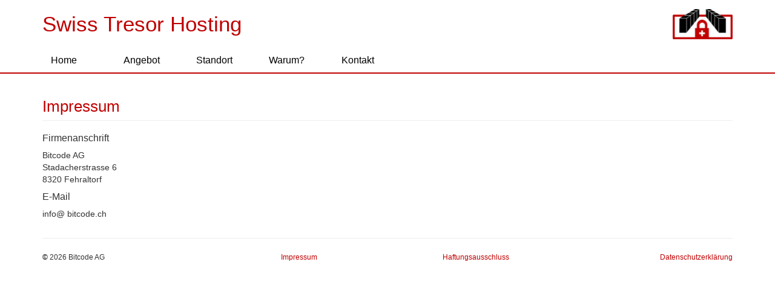

--- FILE ---
content_type: text/html; charset=utf-8
request_url: https://tresorhosting.ch/impressum
body_size: 6749
content:

<!DOCTYPE html>
<html class="htmlclass">
	<head id="ctl00_Head1"><meta charset="utf-8" /><meta http-equiv="x-ua-compatible" content="ie=edge" /><title>
	Impressum - Swiss Tresor Hosting
</title><meta name="viewport" content="width=device-width, initial-scale=1" /><meta name="SKYPE_TOOLBAR" content="SKYPE_TOOLBAR_PARSER_COMPATIBLE" /><link rel="apple-touch-icon" sizes="57x57" href="Data/Sites/1/skins/framework/img/favicons/apple-icon-57x57.png" /><link rel="apple-touch-icon" sizes="60x60" href="Data/Sites/1/skins/framework/img/favicons/apple-icon-60x60.png" /><link rel="apple-touch-icon" sizes="72x72" href="Data/Sites/1/skins/framework/img/favicons/apple-icon-72x72.png" /><link rel="apple-touch-icon" sizes="76x76" href="Data/Sites/1/skins/framework/img/favicons/apple-icon-76x76.png" /><link rel="apple-touch-icon" sizes="114x114" href="Data/Sites/1/skins/framework/img/favicons/apple-icon-114x114.png" /><link rel="apple-touch-icon" sizes="120x120" href="Data/Sites/1/skins/framework/img/favicons/apple-icon-120x120.png" /><link rel="apple-touch-icon" sizes="144x144" href="Data/Sites/1/skins/framework/img/favicons/apple-icon-144x144.png" /><link rel="apple-touch-icon" sizes="152x152" href="Data/Sites/1/skins/framework/img/favicons/apple-icon-152x152.png" /><link rel="apple-touch-icon" sizes="180x180" href="Data/Sites/1/skins/framework/img/favicons/apple-icon-180x180.png" /><link rel="icon" type="image/png" sizes="192x192" href="Data/Sites/1/skins/framework/img/favicons/android-icon-192x192.png" /><link rel="icon" type="image/png" sizes="32x32" href="Data/Sites/1/skins/framework/img/favicons/favicon-32x32.png" /><link rel="icon" type="image/png" sizes="96x96" href="Data/Sites/1/skins/framework/img/favicons/favicon-96x96.png" /><link rel="icon" type="image/png" sizes="16x16" href="Data/Sites/1/skins/framework/img/favicons/favicon-16x16.png" /><link rel="manifest" href="Data/Sites/1/skins/framework/img/favicons/manifest.json" /><meta name="msapplication-TileColor" content="#ffffff" /><meta name="msapplication-TileImage" content="img/favicons/ms-icon-144x144.png" /><meta name="theme-color" content="#ffffff" />
<link rel="search" type="application/opensearchdescription+xml" title="Swiss Tresor Hosting Seitensuche" href="/SearchEngineInfo.ashx" />

		<!-- Style -->
		<link rel="stylesheet" href="/Font-Awesome-Local/font-awesome-4.7.0/css/font-awesome.min.css" />
<link rel='stylesheet' type='text/css' href='/Data/Sites/1/skins/framework/js/smartmenus/jquery.smartmenus.bootstrap.css?v=00000000-0000-0000-0000-000000000000'><link rel="stylesheet" href="//code.jquery.com/ui/1.12.1/themes/smoothness/jquery-ui.css" />
<link rel='stylesheet' type='text/css' href='/csshandler.ashx?skin=framework&amp;s=1&amp;v=2.7.0.0&amp;sv=00000000-0000-0000-0000-000000000000' />


		<!-- Scripts -->
		
		<script src="//code.jquery.com/jquery-3.1.1.min.js" integrity="sha256-hVVnYaiADRTO2PzUGmuLJr8BLUSjGIZsDYGmIJLv2b8=" crossorigin="anonymous"></script>
		<script src="//code.jquery.com/ui/1.12.1/jquery-ui.min.js" integrity="sha256-VazP97ZCwtekAsvgPBSUwPFKdrwD3unUfSGVYrahUqU=" crossorigin="anonymous"></script>
		<!-- Change JQueryUI plugin names to fix name collision with Bootstrap. -->
		<script>$.widget.bridge('uiTooltip', $.ui.tooltip);$.widget.bridge('uiButton', $.ui.button);</script>
	
<link rel='canonical' href='/impressum' /><style type="text/css">
	.ctl00_SiteMenu1_ctl00_0 { text-decoration:none; }

</style></head>
	<body id="ctl00_Body" class="pagebody">
		
		
		
		<form method="post" action="/" id="aspnetForm" class="main-form">
<div class="aspNetHidden">
<input type="hidden" name="__EVENTTARGET" id="__EVENTTARGET" value="" />
<input type="hidden" name="__EVENTARGUMENT" id="__EVENTARGUMENT" value="" />
<input type="hidden" name="__VIEWSTATEFIELDCOUNT" id="__VIEWSTATEFIELDCOUNT" value="2" />
<input type="hidden" name="__VIEWSTATE" id="__VIEWSTATE" value="rwncC6IJCUvWx9BkAGXaiLkZSJpufMuqOvY0ngdj3p/B1GQpd+Fy/512wpzMH3Ue5n9RfHXMpBWp87k2eSAyGxlfxydygc5T+CbTkzRJCCzzwAV7yX9rdWAnNdxwu71jhVFH8uVPffs7mtNfAWpuXTCcbXTdC7vEtghkIv4yP9RIATC/54JdBPME6/3m5JtZyP/vxfS5SyQF93VkrHZxgYGMCK2SWdrX3g3ebbOGHHJj5MYy8I5qSh8+jkOiFaB3Hw60l0qeDOMAHEzmbFBv7PP5H8xWGU/fm1TsBHA/BYoAJAb1OGcW3HN2nxXszSNPpEWvWPoYu56YM8WpAleHMgSLMH/8gYx5QqOfdVeMJQ3iHwMWlf8yO9/IX++YGduq6PhTO4RQpiEoy1if/LSWT0pfsPEtWdbLNgKyVDJkRpnhHJlgAPx5PEJ67pKbIvxnttteAo6l4mlQHPXMx41AFSNv3jWs5WWekXJ+uIhWadKO3OaFe6I0" />
<input type="hidden" name="__VIEWSTATE1" id="__VIEWSTATE1" value="Z8ONLTTXGz4w52rmuz3aXAg5f1QjSKjpy+Wjp8D0bnY0b/RnagGHGD2XJpMuhGP8f8Qmimgu3AIeUp8Dx0SncJgXJje21a5J7wwxCzhtKc4MSDx/KodmZWCTbno2ZR+W0JH1tJd5JzqmATK8wmPIsNnd/S4s2fX4gO3N5YXEovhv+xTxeG4KdeZmTjG+k1166VDPEGizjoly0hsZZaEgz4ZRu0Oe8qCIc+oD/r326pv8XYQF123WrI/LnwBsBMDtNT3wZevTQC35vnV61w==" />
</div>

<script type="text/javascript">
//<![CDATA[
var theForm = document.forms['aspnetForm'];
if (!theForm) {
    theForm = document.aspnetForm;
}
function __doPostBack(eventTarget, eventArgument) {
    if (!theForm.onsubmit || (theForm.onsubmit() != false)) {
        theForm.__EVENTTARGET.value = eventTarget;
        theForm.__EVENTARGUMENT.value = eventArgument;
        theForm.submit();
    }
}
//]]>
</script>



<script type="text/javascript">
//<![CDATA[
var __cultureInfo = {"name":"de-DE","numberFormat":{"CurrencyDecimalDigits":2,"CurrencyDecimalSeparator":",","IsReadOnly":false,"CurrencyGroupSizes":[3],"NumberGroupSizes":[3],"PercentGroupSizes":[3],"CurrencyGroupSeparator":".","CurrencySymbol":"€","NaNSymbol":"NaN","CurrencyNegativePattern":8,"NumberNegativePattern":1,"PercentPositivePattern":0,"PercentNegativePattern":0,"NegativeInfinitySymbol":"-unendlich","NegativeSign":"-","NumberDecimalDigits":2,"NumberDecimalSeparator":",","NumberGroupSeparator":".","CurrencyPositivePattern":3,"PositiveInfinitySymbol":"+unendlich","PositiveSign":"+","PercentDecimalDigits":2,"PercentDecimalSeparator":",","PercentGroupSeparator":".","PercentSymbol":"%","PerMilleSymbol":"‰","NativeDigits":["0","1","2","3","4","5","6","7","8","9"],"DigitSubstitution":1},"dateTimeFormat":{"AMDesignator":"","Calendar":{"MinSupportedDateTime":"\/Date(-62135596800000)\/","MaxSupportedDateTime":"\/Date(253402297199999)\/","AlgorithmType":1,"CalendarType":1,"Eras":[1],"TwoDigitYearMax":2029,"IsReadOnly":false},"DateSeparator":".","FirstDayOfWeek":1,"CalendarWeekRule":2,"FullDateTimePattern":"dddd, d. MMMM yyyy HH:mm:ss","LongDatePattern":"dddd, d. MMMM yyyy","LongTimePattern":"HH:mm:ss","MonthDayPattern":"d. MMMM","PMDesignator":"","RFC1123Pattern":"ddd, dd MMM yyyy HH\u0027:\u0027mm\u0027:\u0027ss \u0027GMT\u0027","ShortDatePattern":"dd.MM.yyyy","ShortTimePattern":"HH:mm","SortableDateTimePattern":"yyyy\u0027-\u0027MM\u0027-\u0027dd\u0027T\u0027HH\u0027:\u0027mm\u0027:\u0027ss","TimeSeparator":":","UniversalSortableDateTimePattern":"yyyy\u0027-\u0027MM\u0027-\u0027dd HH\u0027:\u0027mm\u0027:\u0027ss\u0027Z\u0027","YearMonthPattern":"MMMM yyyy","AbbreviatedDayNames":["So","Mo","Di","Mi","Do","Fr","Sa"],"ShortestDayNames":["So","Mo","Di","Mi","Do","Fr","Sa"],"DayNames":["Sonntag","Montag","Dienstag","Mittwoch","Donnerstag","Freitag","Samstag"],"AbbreviatedMonthNames":["Jan","Feb","Mrz","Apr","Mai","Jun","Jul","Aug","Sep","Okt","Nov","Dez",""],"MonthNames":["Januar","Februar","März","April","Mai","Juni","Juli","August","September","Oktober","November","Dezember",""],"IsReadOnly":false,"NativeCalendarName":"Gregorianischer Kalender","AbbreviatedMonthGenitiveNames":["Jan","Feb","Mrz","Apr","Mai","Jun","Jul","Aug","Sep","Okt","Nov","Dez",""],"MonthGenitiveNames":["Januar","Februar","März","April","Mai","Juni","Juli","August","September","Oktober","November","Dezember",""]},"eras":[1,"n. Chr.",null,0]};//]]>
</script>

<script src="/ScriptResource.axd?d=jZQJmZXvnIgdO3aBixixmcmmeDHUO2gbddCzoKRB_-4CXs5R4lMvQyid933XoIbCbAM636MBKF7GhPxxifQKxby7yu6HMHGwvDwtBZwtkbNjnmm99_tev6BNO7SXuBMpdclrWw2" type="text/javascript"></script>
<script src="//ajax.aspnetcdn.com/ajax/4.5/6/WebFormsBundle.js" type="text/javascript"></script>
<script src="//ajax.aspnetcdn.com/ajax/4.5/6/MsAjaxBundle.js" type="text/javascript"></script>
<script type="text/javascript">
//<![CDATA[
if (typeof(Sys) === 'undefined') throw new Error('Fehler beim Laden des clientseitigen ASP.NET Ajax-Frameworks.');
//]]>
</script>

<div class="aspNetHidden">

	<input type="hidden" name="__VIEWSTATEGENERATOR" id="__VIEWSTATEGENERATOR" value="CA0B0334" />
	<input type="hidden" name="__EVENTVALIDATION" id="__EVENTVALIDATION" value="hNHvw335ODkdM1kvgLtPtaVzIK0Chwwphb1bYBrSlklThnKCzXBHN08MjtcIcqX2JP6PwEpjHki9JO56xNd5byNsjl3CKnPFTrPSFL9V9tRzwmgW" />
</div>
			
			
			
			<script type="text/javascript">
//<![CDATA[
Sys.WebForms.PageRequestManager._initialize('ctl00$ScriptManager1', 'aspnetForm', [], [], [], 90, 'ctl00');
//]]>
</script>


			<!--[if lt IE 9]>
	<div class="alert alert-warning alert-dismissible alert-browser" role="alert">
		<div class="container">
			<button type="button" class="close" data-dismiss="alert" aria-label="Close"><span aria-hidden="true">&times;</span></button>
			<strong><span class="fa fa-exclamation-triangle fa-fw"></span> Attention!</strong> Your browser is <strong>out-dated.</strong>&nbsp;&nbsp;Please upgrade to a different browser.&nbsp;&nbsp;Go to <a class="alert-link" href="http://browsehappy.com/" target="_blank" title="Online. Worry-free. Upgrade your browser today!">BrowseHappy.com</a> to learn about better and safer browsing.<br>
			<strong><span class="fa fa-info-circle fa-fw"></span> NOTE:</strong> If you are seeing this message in IE 9-11 please turn off IE Compatibility View to experience this site to the fullest extent!
		</div>
	</div>
<![endif]-->

	

	

	

		<script>var hideAdminDrawerInitially = true;</script>


			<div class="sitewrap">
				<header class="head" role="banner">



<div class="container siteheader">
<div class="col-xs-12 col-sm-10 row-no-padding siteheader__title">Swiss Tresor Hosting</div>
<div class="col-xs-12 col-sm-2 row-no-padding"><a href='/' title='Swiss Tresor Hosting' class='navbar-logo'><img class='site-logo' alt='Swiss Tresor Hosting' src='/Data/Sites/1/media/logos/logo_tresorhosting.png' /></a></div>
</div>

<div class="clearfix"></div>


<nav class="navbar navbar-default navbar-static-top navbar-site">
<div class="container">
	<div class="navbar-header">
		<button type="button" class="navbar-toggle collapsed" data-toggle="collapse" data-target="#site-menu" aria-expanded="false">
			<span class="sr-only">Toggle navigation</span>
			<span class="icon-bar"></span>
			<span class="icon-bar"></span>
			<span class="icon-bar"></span>
		</button>
	</div>


<div class="navbar-collapse collapse" id="site-menu">



<div class="AspNet-Menu-Horizontal" id="ctl00_SiteMenu1_ctl00">
		<ul id="ctl00_SiteMenu1_ctl00_UL" class="sf-menu sf-navbar">
			<li>
				<a class="inactive" href="/home">
					Home</a>
			</li>
			<li class="sf-with-ul">
				<a class="inactive" href="/angebot">
					Angebot</a>
				<ul>
					<li>
						<a class="inactive" href="/rack-space">
							Rack Space</a>
					</li>
					<li>
						<a class="inactive" href="/virtual-server">
							Virtual Server</a>
					</li>
					<li>
						<a class="inactive" href="/data-backup">
							Data Backup</a>
					</li>
				</ul>
			</li>
			<li>
				<a class="inactive" href="/standort">
					Standort</a>
			</li>
			<li>
				<a class="inactive" href="/warum">
					Warum?</a>
			</li>
			<li>
				<a class="inactive" href="/kontakt">
					Kontakt</a>
			</li>
		</ul>

</div>



							</div>
				   		</div>
					</nav>
				</header>


				<main class="main-content">
					

					<div class="container">
						

						<div class="row" id="start-content">
							

							<div id='ctl00_divCenter' class='col-md-12 nomargins center-pane clearfix'>

								
<div class='outerwrap'>


<div class='panelwrapper htmlmodule'>

<h2 id="module29" class="page-header moduletitle">Impressum</h2>
<div class='outerbody'>

<div class='modulecontent'>


<div id='ctl00_mainContent_ctl00_divContent'>
<h4>Firmenanschrift</h4>
<p>Bitcode AG<br />Stadacherstrasse 6<br />8320 Fehraltorf</p>
<h4>E-Mail</h4>
<p>info@<span class="rid">&nbsp;</span>bitcode.ch</p>
</div>
<input type="hidden" name="ctl00$mainContent$ctl00$hdnIsDirty" id="ctl00_mainContent_ctl00_hdnIsDirty" />






</div>


</div>


</div>


</div>

							
</div>

							
						</div>
					</div>

					
				</main>
			</div>


			<footer class="foot">
				<div class="container">
					<hr>
					<div class="row">
						<div class="col-sm-3 col-xs-6 text-xs-left text-sm-left">
							<small><a href="/Secure/Login.aspx" style="color:#000; text-decoration:none;">&copy;</a> 2026 Bitcode AG</small>
						</div>
						<div class="col-sm-3 col-xs-6 text-xs-right text-sm-center">
							<small><a href="/impressum">Impressum</a></small>
						</div>
						<div class="col-sm-3 col-xs-6 text-xs-left text-sm-center">
							<small><a href="/haftungsausschluss">Haftungsausschluss</a></small>
						</div>
						<div class="col-sm-3 col-xs-6 text-xs-right text-sm-right">
                                                        <small><a href="/datenschutz">Datenschutzerkl&auml;rung</a></small>
						</div>
					</div>
					<br>
				</div>
			</footer>




<script src="/Data/Sites/1/skins/framework/js/superfish.js" type="text/javascript" ></script>

<script src="/Data/Sites/1/skins/framework/js/supersubs.js" type="text/javascript" ></script>

<script type="text/javascript">
    $(document).ready(function(){
        $("ul.sf-menu").supersubs({minWidth:12,maxWidth:27,extraWidth:1}).superfish(
        {pathClass:'current',pathLevels:0,speed:'fast'});
    });
</script>

		
<script type="text/javascript">Sys.Application.add_load(function() { var form = Sys.WebForms.PageRequestManager.getInstance()._form; form._initialAction = form.action = window.location.href; }); </script>
<script type="text/javascript">
//<![CDATA[

var callBackFrameUrl='/WebResource.axd?d=beToSAE3vdsL1QUQUxjWdSbZMzAA58jXC0UL4zADUjY9pzoZ7MpPqoPK1cXoIgezPmoaNQ2&t=638286137964787378';
WebForm_InitCallback();//]]>
</script>

<script type="text/javascript" > $('div.mojo-accordion').accordion({});$('div.mojo-accordion-nh').accordion({heightStyle:'content',animate:{opacity:'toggle',duration:'400'}}); $('div.mojo-tabs').tabs({}); $('input.jqbutton').button(); $('.jqtt').tooltip(); $('.faqs dd').hide();$('.faqs dt').hover(function(){$(this).addClass('hover')},function(){$(this).removeClass('hover')}).click(function(){ $(this).next().slideToggle('normal'); });  $("a.unclickable").click(function(){ return false; });</script></form>

		

		<!-- Main Script -->
		
<script src="/Data/Sites/1/skins/framework/js/bootstrap.min.js" type="text/javascript" ></script>
		<!-- Change Bootstrap plugin names to fix name collision with jQueryUI -->
		<script>var bstt = $.fn.tooltip.noConflict(); $.fn.bsTooltip = bstt;</script>
		
<script src="/Data/Sites/1/skins/framework/js/smartmenus/jquery.smartmenus.min.js" type="text/javascript" ></script>
		
<script src="/Data/Sites/1/skins/framework/js/smartmenus/jquery.smartmenus.bootstrap.min.js" type="text/javascript" ></script>
		
<script src="/Data/Sites/1/skins/framework/js/main.min.js" type="text/javascript" ></script>
		
	</body>
</html>

--- FILE ---
content_type: text/css
request_url: https://tresorhosting.ch/csshandler.ashx?skin=framework&s=1&v=2.7.0.0&sv=00000000-0000-0000-0000-000000000000
body_size: 42880
content:
 html{font-family:sans-serif;-ms-text-size-adjust:100%;-webkit-text-size-adjust:100%}body{margin:0}article,aside,details,figcaption,figure,footer,header,hgroup,main,menu,nav,section,summary{display:block}audio,canvas,progress,video{display:inline-block;vertical-align:baseline}audio:not([controls]){display:none;height:0}[hidden],template{display:none}a{background-color:transparent}a:active,a:hover{outline:0}abbr[title]{border-bottom:1px dotted}b,strong{font-weight:700}dfn{font-style:italic}h1{font-size:2em;margin:.67em 0}mark{background:#ff0;color:#000}small{font-size:80%}sub,sup{font-size:75%;line-height:0;position:relative;vertical-align:baseline}sup{top:-0.5em}sub{bottom:-0.25em}img{border:0}svg:not(:root){overflow:hidden}figure{margin:1em 40px}hr{-webkit-box-sizing:content-box;box-sizing:content-box;height:0}pre{overflow:auto}code,kbd,pre,samp{font-family:monospace,monospace;font-size:1em}button,input,optgroup,select,textarea{color:inherit;font:inherit;margin:0}button{overflow:visible}button,select{text-transform:none}button,html input[type=button],input[type=reset],input[type=submit]{-webkit-appearance:button;cursor:pointer}button[disabled],html input[disabled]{cursor:default}button::-moz-focus-inner,input::-moz-focus-inner{border:0;padding:0}input{line-height:normal}input[type=checkbox],input[type=radio]{-webkit-box-sizing:border-box;box-sizing:border-box;padding:0}input[type=number]::-webkit-inner-spin-button,input[type=number]::-webkit-outer-spin-button{height:auto}input[type=search]{-webkit-appearance:textfield;-webkit-box-sizing:content-box;box-sizing:content-box}input[type=search]::-webkit-search-cancel-button,input[type=search]::-webkit-search-decoration{-webkit-appearance:none}fieldset{border:1px solid silver;margin:0 2px;padding:.35em .625em .75em}legend{border:0;padding:0}textarea{overflow:auto}optgroup{font-weight:700}table{border-collapse:collapse;border-spacing:0}td,th{padding:0}@media print{*,:after,:before{background:transparent!important;color:#000!important;-webkit-box-shadow:none!important;box-shadow:none!important;text-shadow:none!important}a,a:visited{text-decoration:underline}a[href]:after{content:" (" attr(href) ")"}abbr[title]:after{content:" (" attr(title) ")"}a[href^="#"]:after,a[href^="javascript:"]:after{content:""}blockquote,pre{border:1px solid #999;page-break-inside:avoid}thead{display:table-header-group}img,tr{page-break-inside:avoid}img{max-width:100%!important}.eventlistview .summary.url,h2,h3,p{orphans:3;widows:3}.eventlistview .summary.url,h2,h3{page-break-after:avoid}.navbar{display:none}.btn>.caret,.dropup>.btn>.caret{border-top-color:#000!important}.label,.tagslabel+.blogtags a{border:1px solid #000}.forums table,.forumview table,.table{border-collapse:collapse!important}.forums table td,.forums table th,.forumview table td,.forumview table th,.table td,.table th{background-color:#fff!important}.forums table td,.forums table th,.forumview table td,.forumview table th,.table-bordered td,.table-bordered th{border:1px solid #ddd!important}}@font-face{font-family:'Glyphicons Halflings';src:url("/Data/Sites/1/skins/framework/../fonts/glyphicons-halflings-regular.eot");src:url("/Data/Sites/1/skins/framework/../fonts/glyphicons-halflings-regular.eot?#iefix") format('embedded-opentype'),url("/Data/Sites/1/skins/framework/../fonts/glyphicons-halflings-regular.woff2") format('woff2'),url("/Data/Sites/1/skins/framework/../fonts/glyphicons-halflings-regular.woff") format('woff'),url("/Data/Sites/1/skins/framework/../fonts/glyphicons-halflings-regular.ttf") format('truetype'),url("/Data/Sites/1/skins/framework/../fonts/glyphicons-halflings-regular.svg#glyphicons_halflingsregular") format('svg')}.glyphicon{position:relative;top:1px;display:inline-block;font-family:'Glyphicons Halflings';font-style:normal;font-weight:400;line-height:1;-webkit-font-smoothing:antialiased;-moz-osx-font-smoothing:grayscale}.glyphicon-asterisk:before{content:"\002a"}.glyphicon-plus:before{content:"\002b"}.glyphicon-eur:before,.glyphicon-euro:before{content:"\20ac"}.glyphicon-minus:before{content:"\2212"}.glyphicon-cloud:before{content:"\2601"}.glyphicon-envelope:before{content:"\2709"}.glyphicon-pencil:before{content:"\270f"}.glyphicon-glass:before{content:"\e001"}.glyphicon-music:before{content:"\e002"}.glyphicon-search:before{content:"\e003"}.glyphicon-heart:before{content:"\e005"}.glyphicon-star:before{content:"\e006"}.glyphicon-star-empty:before{content:"\e007"}.glyphicon-user:before{content:"\e008"}.glyphicon-film:before{content:"\e009"}.glyphicon-th-large:before{content:"\e010"}.glyphicon-th:before{content:"\e011"}.glyphicon-th-list:before{content:"\e012"}.glyphicon-ok:before{content:"\e013"}.glyphicon-remove:before{content:"\e014"}.glyphicon-zoom-in:before{content:"\e015"}.glyphicon-zoom-out:before{content:"\e016"}.glyphicon-off:before{content:"\e017"}.glyphicon-signal:before{content:"\e018"}.glyphicon-cog:before{content:"\e019"}.glyphicon-trash:before{content:"\e020"}.glyphicon-home:before{content:"\e021"}.glyphicon-file:before{content:"\e022"}.glyphicon-time:before{content:"\e023"}.glyphicon-road:before{content:"\e024"}.glyphicon-download-alt:before{content:"\e025"}.glyphicon-download:before{content:"\e026"}.glyphicon-upload:before{content:"\e027"}.glyphicon-inbox:before{content:"\e028"}.glyphicon-play-circle:before{content:"\e029"}.glyphicon-repeat:before{content:"\e030"}.glyphicon-refresh:before{content:"\e031"}.glyphicon-list-alt:before{content:"\e032"}.glyphicon-lock:before{content:"\e033"}.glyphicon-flag:before{content:"\e034"}.glyphicon-headphones:before{content:"\e035"}.glyphicon-volume-off:before{content:"\e036"}.glyphicon-volume-down:before{content:"\e037"}.glyphicon-volume-up:before{content:"\e038"}.glyphicon-qrcode:before{content:"\e039"}.glyphicon-barcode:before{content:"\e040"}.glyphicon-tag:before{content:"\e041"}.glyphicon-tags:before{content:"\e042"}.glyphicon-book:before{content:"\e043"}.glyphicon-bookmark:before{content:"\e044"}.glyphicon-print:before{content:"\e045"}.glyphicon-camera:before{content:"\e046"}.glyphicon-font:before{content:"\e047"}.glyphicon-bold:before{content:"\e048"}.glyphicon-italic:before{content:"\e049"}.glyphicon-text-height:before{content:"\e050"}.glyphicon-text-width:before{content:"\e051"}.glyphicon-align-left:before{content:"\e052"}.glyphicon-align-center:before{content:"\e053"}.glyphicon-align-right:before{content:"\e054"}.glyphicon-align-justify:before{content:"\e055"}.glyphicon-list:before{content:"\e056"}.glyphicon-indent-left:before{content:"\e057"}.glyphicon-indent-right:before{content:"\e058"}.glyphicon-facetime-video:before{content:"\e059"}.glyphicon-picture:before{content:"\e060"}.glyphicon-map-marker:before{content:"\e062"}.glyphicon-adjust:before{content:"\e063"}.glyphicon-tint:before{content:"\e064"}.glyphicon-edit:before{content:"\e065"}.glyphicon-share:before{content:"\e066"}.glyphicon-check:before{content:"\e067"}.glyphicon-move:before{content:"\e068"}.glyphicon-step-backward:before{content:"\e069"}.glyphicon-fast-backward:before{content:"\e070"}.glyphicon-backward:before{content:"\e071"}.glyphicon-play:before{content:"\e072"}.glyphicon-pause:before{content:"\e073"}.glyphicon-stop:before{content:"\e074"}.glyphicon-forward:before{content:"\e075"}.glyphicon-fast-forward:before{content:"\e076"}.glyphicon-step-forward:before{content:"\e077"}.glyphicon-eject:before{content:"\e078"}.glyphicon-chevron-left:before{content:"\e079"}.glyphicon-chevron-right:before{content:"\e080"}.glyphicon-plus-sign:before{content:"\e081"}.glyphicon-minus-sign:before{content:"\e082"}.glyphicon-remove-sign:before{content:"\e083"}.glyphicon-ok-sign:before{content:"\e084"}.glyphicon-question-sign:before{content:"\e085"}.glyphicon-info-sign:before{content:"\e086"}.glyphicon-screenshot:before{content:"\e087"}.glyphicon-remove-circle:before{content:"\e088"}.glyphicon-ok-circle:before{content:"\e089"}.glyphicon-ban-circle:before{content:"\e090"}.glyphicon-arrow-left:before{content:"\e091"}.glyphicon-arrow-right:before{content:"\e092"}.glyphicon-arrow-up:before{content:"\e093"}.glyphicon-arrow-down:before{content:"\e094"}.glyphicon-share-alt:before{content:"\e095"}.glyphicon-resize-full:before{content:"\e096"}.glyphicon-resize-small:before{content:"\e097"}.glyphicon-exclamation-sign:before{content:"\e101"}.glyphicon-gift:before{content:"\e102"}.glyphicon-leaf:before{content:"\e103"}.glyphicon-fire:before{content:"\e104"}.glyphicon-eye-open:before{content:"\e105"}.glyphicon-eye-close:before{content:"\e106"}.glyphicon-warning-sign:before{content:"\e107"}.glyphicon-plane:before{content:"\e108"}.glyphicon-calendar:before{content:"\e109"}.glyphicon-random:before{content:"\e110"}.glyphicon-comment:before{content:"\e111"}.glyphicon-magnet:before{content:"\e112"}.glyphicon-chevron-up:before{content:"\e113"}.glyphicon-chevron-down:before{content:"\e114"}.glyphicon-retweet:before{content:"\e115"}.glyphicon-shopping-cart:before{content:"\e116"}.glyphicon-folder-close:before{content:"\e117"}.glyphicon-folder-open:before{content:"\e118"}.glyphicon-resize-vertical:before{content:"\e119"}.glyphicon-resize-horizontal:before{content:"\e120"}.glyphicon-hdd:before{content:"\e121"}.glyphicon-bullhorn:before{content:"\e122"}.glyphicon-bell:before{content:"\e123"}.glyphicon-certificate:before{content:"\e124"}.glyphicon-thumbs-up:before{content:"\e125"}.glyphicon-thumbs-down:before{content:"\e126"}.glyphicon-hand-right:before{content:"\e127"}.glyphicon-hand-left:before{content:"\e128"}.glyphicon-hand-up:before{content:"\e129"}.glyphicon-hand-down:before{content:"\e130"}.glyphicon-circle-arrow-right:before{content:"\e131"}.glyphicon-circle-arrow-left:before{content:"\e132"}.glyphicon-circle-arrow-up:before{content:"\e133"}.glyphicon-circle-arrow-down:before{content:"\e134"}.glyphicon-globe:before{content:"\e135"}.glyphicon-wrench:before{content:"\e136"}.glyphicon-tasks:before{content:"\e137"}.glyphicon-filter:before{content:"\e138"}.glyphicon-briefcase:before{content:"\e139"}.glyphicon-fullscreen:before{content:"\e140"}.glyphicon-dashboard:before{content:"\e141"}.glyphicon-paperclip:before{content:"\e142"}.glyphicon-heart-empty:before{content:"\e143"}.glyphicon-link:before{content:"\e144"}.glyphicon-phone:before{content:"\e145"}.glyphicon-pushpin:before{content:"\e146"}.glyphicon-usd:before{content:"\e148"}.glyphicon-gbp:before{content:"\e149"}.glyphicon-sort:before{content:"\e150"}.glyphicon-sort-by-alphabet:before{content:"\e151"}.glyphicon-sort-by-alphabet-alt:before{content:"\e152"}.glyphicon-sort-by-order:before{content:"\e153"}.glyphicon-sort-by-order-alt:before{content:"\e154"}.glyphicon-sort-by-attributes:before{content:"\e155"}.glyphicon-sort-by-attributes-alt:before{content:"\e156"}.glyphicon-unchecked:before{content:"\e157"}.glyphicon-expand:before{content:"\e158"}.glyphicon-collapse-down:before{content:"\e159"}.glyphicon-collapse-up:before{content:"\e160"}.glyphicon-log-in:before{content:"\e161"}.glyphicon-flash:before{content:"\e162"}.glyphicon-log-out:before{content:"\e163"}.glyphicon-new-window:before{content:"\e164"}.glyphicon-record:before{content:"\e165"}.glyphicon-save:before{content:"\e166"}.glyphicon-open:before{content:"\e167"}.glyphicon-saved:before{content:"\e168"}.glyphicon-import:before{content:"\e169"}.glyphicon-export:before{content:"\e170"}.glyphicon-send:before{content:"\e171"}.glyphicon-floppy-disk:before{content:"\e172"}.glyphicon-floppy-saved:before{content:"\e173"}.glyphicon-floppy-remove:before{content:"\e174"}.glyphicon-floppy-save:before{content:"\e175"}.glyphicon-floppy-open:before{content:"\e176"}.glyphicon-credit-card:before{content:"\e177"}.glyphicon-transfer:before{content:"\e178"}.glyphicon-cutlery:before{content:"\e179"}.glyphicon-header:before{content:"\e180"}.glyphicon-compressed:before{content:"\e181"}.glyphicon-earphone:before{content:"\e182"}.glyphicon-phone-alt:before{content:"\e183"}.glyphicon-tower:before{content:"\e184"}.glyphicon-stats:before{content:"\e185"}.glyphicon-sd-video:before{content:"\e186"}.glyphicon-hd-video:before{content:"\e187"}.glyphicon-subtitles:before{content:"\e188"}.glyphicon-sound-stereo:before{content:"\e189"}.glyphicon-sound-dolby:before{content:"\e190"}.glyphicon-sound-5-1:before{content:"\e191"}.glyphicon-sound-6-1:before{content:"\e192"}.glyphicon-sound-7-1:before{content:"\e193"}.glyphicon-copyright-mark:before{content:"\e194"}.glyphicon-registration-mark:before{content:"\e195"}.glyphicon-cloud-download:before{content:"\e197"}.glyphicon-cloud-upload:before{content:"\e198"}.glyphicon-tree-conifer:before{content:"\e199"}.glyphicon-tree-deciduous:before{content:"\e200"}.glyphicon-cd:before{content:"\e201"}.glyphicon-save-file:before{content:"\e202"}.glyphicon-open-file:before{content:"\e203"}.glyphicon-level-up:before{content:"\e204"}.glyphicon-copy:before{content:"\e205"}.glyphicon-paste:before{content:"\e206"}.glyphicon-alert:before{content:"\e209"}.glyphicon-equalizer:before{content:"\e210"}.glyphicon-king:before{content:"\e211"}.glyphicon-queen:before{content:"\e212"}.glyphicon-pawn:before{content:"\e213"}.glyphicon-bishop:before{content:"\e214"}.glyphicon-knight:before{content:"\e215"}.glyphicon-baby-formula:before{content:"\e216"}.glyphicon-tent:before{content:"\26fa"}.glyphicon-blackboard:before{content:"\e218"}.glyphicon-bed:before{content:"\e219"}.glyphicon-apple:before{content:"\f8ff"}.glyphicon-erase:before{content:"\e221"}.glyphicon-hourglass:before{content:"\231b"}.glyphicon-lamp:before{content:"\e223"}.glyphicon-duplicate:before{content:"\e224"}.glyphicon-piggy-bank:before{content:"\e225"}.glyphicon-scissors:before{content:"\e226"}.glyphicon-bitcoin:before{content:"\e227"}.glyphicon-btc:before{content:"\e227"}.glyphicon-xbt:before{content:"\e227"}.glyphicon-yen:before{content:"\00a5"}.glyphicon-jpy:before{content:"\00a5"}.glyphicon-ruble:before{content:"\20bd"}.glyphicon-rub:before{content:"\20bd"}.glyphicon-scale:before{content:"\e230"}.glyphicon-ice-lolly:before{content:"\e231"}.glyphicon-ice-lolly-tasted:before{content:"\e232"}.glyphicon-education:before{content:"\e233"}.glyphicon-option-horizontal:before{content:"\e234"}.glyphicon-option-vertical:before{content:"\e235"}.glyphicon-menu-hamburger:before{content:"\e236"}.glyphicon-modal-window:before{content:"\e237"}.glyphicon-oil:before{content:"\e238"}.glyphicon-grain:before{content:"\e239"}.glyphicon-sunglasses:before{content:"\e240"}.glyphicon-text-size:before{content:"\e241"}.glyphicon-text-color:before{content:"\e242"}.glyphicon-text-background:before{content:"\e243"}.glyphicon-object-align-top:before{content:"\e244"}.glyphicon-object-align-bottom:before{content:"\e245"}.glyphicon-object-align-horizontal:before{content:"\e246"}.glyphicon-object-align-left:before{content:"\e247"}.glyphicon-object-align-vertical:before{content:"\e248"}.glyphicon-object-align-right:before{content:"\e249"}.glyphicon-triangle-right:before{content:"\e250"}.glyphicon-triangle-left:before{content:"\e251"}.glyphicon-triangle-bottom:before{content:"\e252"}.glyphicon-triangle-top:before{content:"\e253"}.glyphicon-console:before{content:"\e254"}.glyphicon-superscript:before{content:"\e255"}.glyphicon-subscript:before{content:"\e256"}.glyphicon-menu-left:before{content:"\e257"}.glyphicon-menu-right:before{content:"\e258"}.glyphicon-menu-down:before{content:"\e259"}.glyphicon-menu-up:before{content:"\e260"}*{-webkit-box-sizing:border-box;-moz-box-sizing:border-box;box-sizing:border-box}:after,:before{-webkit-box-sizing:border-box;-moz-box-sizing:border-box;box-sizing:border-box}html{font-size:10px;-webkit-tap-highlight-color:rgba(0,0,0,0)}body{font-family:"Helvetica Neue",Helvetica,Arial,sans-serif;font-size:14px;line-height:1.42857143;color:#333;background-color:#fff}button,input,select,textarea{font-family:inherit;font-size:inherit;line-height:inherit}a{color:#337ab7;text-decoration:none}a:focus,a:hover{color:#23527c;text-decoration:underline}a:focus{outline:5px auto -webkit-focus-ring-color;outline-offset:-2px}figure{margin:0}img{vertical-align:middle}.carousel-inner>.item>a>img,.carousel-inner>.item>img,.fthumbs img,.fthumbs img>img,.gallerylist .galleryitem>a>img,.img-responsive,.thumbnail>img,.thumbnail a>img{display:block;max-width:100%;height:auto}.img-rounded{border-radius:6px}.img-thumbnail{padding:4px;line-height:1.42857143;background-color:#fff;border:1px solid #ddd;border-radius:4px;-webkit-transition:all .2s ease-in-out;-o-transition:all .2s ease-in-out;transition:all .2s ease-in-out;display:inline-block;max-width:100%;height:auto}.img-circle{border-radius:50%}hr{margin-top:20px;margin-bottom:20px;border:0;border-top:1px solid #eee}.sr-only{position:absolute;width:1px;height:1px;margin:-1px;padding:0;overflow:hidden;clip:rect(0,0,0,0);border:0}.sr-only-focusable:active,.sr-only-focusable:focus{position:static;width:auto;height:auto;margin:0;overflow:visible;clip:auto}[role=button]{cursor:pointer}.blogitem .subtitle,.commenteditpanel legend .addcontent>strong,.commenteditpanel legend .operationheading,.commenteditpanel legend .settinglabel,.commenteditpanel legend label,.ec-title td:nth-child(2),.eventcalheader td:nth-child(2),.eventcalheader td:nth-child(2) h3,.eventlistview .summary.url,.h1,.h2,.h3,.h4,.h5,.h6,h1,h2,h3,h4,h5,h6{font-family:inherit;font-weight:500;line-height:1.1;color:inherit}.blogitem .subtitle .small,.blogitem .subtitle small,.h1 .small,.h1 small,.h2 .small,.h2 small,.h3 .small,.h3 small,.h4 .small,.h4 small,.h5 .small,.h5 small,.h6 .small,.h6 small,h1 .small,h1 small,h2 .small,h2 small,h3 .small,h3 small,h4 .small,h4 small,h5 .small,h5 small,h6 .small,h6 small{font-weight:400;line-height:1;color:#777}.blogitem .subtitle,.commenteditpanel legend .addcontent>strong,.commenteditpanel legend .operationheading,.commenteditpanel legend .settinglabel,.commenteditpanel legend label,.ec-title td:nth-child(2),.eventcalheader td:nth-child(2),.eventcalheader td:nth-child(2) h3,.eventlistview .summary.url,.h1,.h2,.h3,h1,h2,h3{margin-top:20px;margin-bottom:10px}.blogitem .subtitle .small,.blogitem .subtitle small,.h1 .small,.h1 small,.h2 .small,.h2 small,.h3 .small,.h3 small,h1 .small,h1 small,h2 .small,h2 small,h3 .small,h3 small{font-size:65%}.h4,.h5,.h6,h4,h5,h6{margin-top:10px;margin-bottom:10px}.h4 .small,.h4 small,.h5 .small,.h5 small,.h6 .small,.h6 small,h4 .small,h4 small,h5 .small,h5 small,h6 .small,h6 small{font-size:75%}.h1,h1{font-size:36px}.ec-title td:nth-child(2),.eventcalheader td:nth-child(2),.eventcalheader td:nth-child(2) h3,.h2,h2{font-size:30px}.blogitem .subtitle,.commenteditpanel legend .addcontent>strong,.commenteditpanel legend .operationheading,.commenteditpanel legend .settinglabel,.commenteditpanel legend label,.eventlistview .summary.url,.h3,h3{font-size:24px}.h4,h4{font-size:18px}.h5,h5{font-size:14px}.h6,h6{font-size:12px}p{margin:0 0 10px}.lead{margin-bottom:20px;font-size:16px;font-weight:300;line-height:1.4}@media (min-width:768px){.lead{font-size:21px}}.small,small{font-size:85%}.mark,.searchterm,mark{background-color:#fcf8e3;padding:.2em}.text-left{text-align:left}.text-right{text-align:right}.text-center{text-align:center}.text-justify{text-align:justify}.text-nowrap{white-space:nowrap}.text-lowercase{text-transform:lowercase}.text-uppercase{text-transform:uppercase}.text-capitalize{text-transform:capitalize}.text-muted{color:#777}.text-primary{color:#337ab7}a.text-primary:focus,a.text-primary:hover{color:#286090}.text-success{color:#3c763d}a.text-success:focus,a.text-success:hover{color:#2b542c}.text-info{color:#31708f}a.text-info:focus,a.text-info:hover{color:#245269}.text-warning{color:#8a6d3b}a.text-warning:focus,a.text-warning:hover{color:#66512c}.text-danger,[id*=PasswordRecovery][id*=FailureText]{color:#a94442}a.text-danger:focus,a.text-danger:hover{color:#843534}.bg-primary{color:#fff;background-color:#337ab7}a.bg-primary:focus,a.bg-primary:hover{background-color:#286090}.bg-success{background-color:#dff0d8}a.bg-success:focus,a.bg-success:hover{background-color:#c1e2b3}.bg-info{background-color:#d9edf7}a.bg-info:focus,a.bg-info:hover{background-color:#afd9ee}.bg-warning{background-color:#fcf8e3}a.bg-warning:focus,a.bg-warning:hover{background-color:#f7ecb5}.bg-danger{background-color:#f2dede}a.bg-danger:focus,a.bg-danger:hover{background-color:#e4b9b9}.blogmodule.blogarchive .moduletitle,.blogmodule.blogcategories .moduletitle,.blogwrapper.blogview .moduletitle,.page-header{padding-bottom:9px;margin:40px 0 20px;border-bottom:1px solid #eee}ol,ul{margin-top:0;margin-bottom:10px}ol ol,ol ul,ul ol,ul ul{margin-bottom:0}.buttoncontainer>ul,.formwizlist>ul,.list-unstyled,.pagetree ul.treecommands,ol.formlist,ol.searchresultlist,ul.blognav,ul.simplelist,ul.userstats,ul.yui-nav{padding-left:0;list-style:none}.list-inline,.member-list>ul,ul.simplehorizontalmenu{padding-left:0;list-style:none;margin-left:-5px}.list-inline>li,.member-list>ul>li,ul.simplehorizontalmenu>li{display:inline-block;padding-left:5px;padding-right:5px}dl{margin-top:0;margin-bottom:20px}dd,dt{line-height:1.42857143}dt{font-weight:700}dd{margin-left:0}@media (min-width:768px){.dl-horizontal dt{float:left;width:160px;clear:left;text-align:right;overflow:hidden;-o-text-overflow:ellipsis;text-overflow:ellipsis;white-space:nowrap}.dl-horizontal dd{margin-left:180px}}abbr[data-original-title],abbr[title]{cursor:help;border-bottom:1px dotted #777}.initialism{font-size:90%;text-transform:uppercase}blockquote{padding:10px 20px;margin:0 0 20px;font-size:17.5px;border-left:5px solid #eee}blockquote ol:last-child,blockquote p:last-child,blockquote ul:last-child{margin-bottom:0}blockquote .small,blockquote footer,blockquote small{display:block;font-size:80%;line-height:1.42857143;color:#777}blockquote .small:before,blockquote footer:before,blockquote small:before{content:'\2014 \00A0'}.blockquote-reverse,blockquote.pull-right{padding-right:15px;padding-left:0;border-right:5px solid #eee;border-left:0;text-align:right}.blockquote-reverse .small:before,.blockquote-reverse footer:before,.blockquote-reverse small:before,blockquote.pull-right .small:before,blockquote.pull-right footer:before,blockquote.pull-right small:before{content:''}.blockquote-reverse .small:after,.blockquote-reverse footer:after,.blockquote-reverse small:after,blockquote.pull-right .small:after,blockquote.pull-right footer:after,blockquote.pull-right small:after{content:'\00A0 \2014'}address{margin-bottom:20px;font-style:normal;line-height:1.42857143}code,kbd,pre,samp{font-family:Menlo,Monaco,Consolas,"Courier New",monospace}code{padding:2px 4px;font-size:90%;color:#c7254e;background-color:#f9f2f4;border-radius:4px}kbd{padding:2px 4px;font-size:90%;color:#fff;background-color:#333;border-radius:3px;-webkit-box-shadow:inset 0 -1px 0 rgba(0,0,0,0.25);box-shadow:inset 0 -1px 0 rgba(0,0,0,0.25)}kbd kbd{padding:0;font-size:100%;font-weight:700;-webkit-box-shadow:none;box-shadow:none}pre{display:block;padding:9.5px;margin:0 0 10px;font-size:13px;line-height:1.42857143;word-break:break-all;word-wrap:break-word;color:#333;background-color:#f5f5f5;border:1px solid #ccc;border-radius:4px}pre code{padding:0;font-size:inherit;color:inherit;white-space:pre-wrap;background-color:transparent;border-radius:0}.pre-scrollable{max-height:340px;overflow-y:scroll}.bottom-pane .panelwrapper,.container,.top-pane .panelwrapper{margin-right:auto;margin-left:auto;padding-left:15px;padding-right:15px}@media (min-width:768px){.bottom-pane .panelwrapper,.container,.top-pane .panelwrapper{width:750px}}@media (min-width:992px){.bottom-pane .panelwrapper,.container,.top-pane .panelwrapper{width:970px}}@media (min-width:1200px){.bottom-pane .panelwrapper,.container,.top-pane .panelwrapper{width:1170px}}.container-fluid{margin-right:auto;margin-left:auto;padding-left:15px;padding-right:15px}.fileoperations,.fileselection,.row{margin-left:-15px;margin-right:-15px}.col-lg-1,.col-lg-2,.col-lg-3,.col-lg-4,.col-lg-5,.col-lg-6,.col-lg-7,.col-lg-8,.col-lg-9,.col-lg-10,.col-lg-11,.col-lg-12,.col-md-1,.col-md-2,.col-md-3,.col-md-4,.col-md-5,.col-md-6,.col-md-7,.col-md-8,.col-md-9,.col-md-10,.col-md-11,.col-md-12,.col-sm-1,.col-sm-2,.col-sm-3,.col-sm-4,.col-sm-5,.col-sm-6,.col-sm-7,.col-sm-8,.col-sm-9,.col-sm-10,.col-sm-11,.col-sm-12,.col-xs-1,.col-xs-2,.col-xs-3,.col-xs-4,.col-xs-5,.col-xs-6,.col-xs-7,.col-xs-8,.col-xs-9,.col-xs-10,.col-xs-11,.col-xs-12{position:relative;min-height:1px;padding-left:15px;padding-right:15px}.col-xs-1,.col-xs-2,.col-xs-3,.col-xs-4,.col-xs-5,.col-xs-6,.col-xs-7,.col-xs-8,.col-xs-9,.col-xs-10,.col-xs-11,.col-xs-12{float:left}.col-xs-12{width:100%}.col-xs-11{width:91.66666667%}.col-xs-10{width:83.33333333%}.col-xs-9{width:75%}.col-xs-8{width:66.66666667%}.col-xs-7{width:58.33333333%}.col-xs-6{width:50%}.col-xs-5{width:41.66666667%}.col-xs-4{width:33.33333333%}.col-xs-3{width:25%}.col-xs-2{width:16.66666667%}.col-xs-1{width:8.33333333%}.col-xs-pull-12{right:100%}.col-xs-pull-11{right:91.66666667%}.col-xs-pull-10{right:83.33333333%}.col-xs-pull-9{right:75%}.col-xs-pull-8{right:66.66666667%}.col-xs-pull-7{right:58.33333333%}.col-xs-pull-6{right:50%}.col-xs-pull-5{right:41.66666667%}.col-xs-pull-4{right:33.33333333%}.col-xs-pull-3{right:25%}.col-xs-pull-2{right:16.66666667%}.col-xs-pull-1{right:8.33333333%}.col-xs-pull-0{right:auto}.col-xs-push-12{left:100%}.col-xs-push-11{left:91.66666667%}.col-xs-push-10{left:83.33333333%}.col-xs-push-9{left:75%}.col-xs-push-8{left:66.66666667%}.col-xs-push-7{left:58.33333333%}.col-xs-push-6{left:50%}.col-xs-push-5{left:41.66666667%}.col-xs-push-4{left:33.33333333%}.col-xs-push-3{left:25%}.col-xs-push-2{left:16.66666667%}.col-xs-push-1{left:8.33333333%}.col-xs-push-0{left:auto}.col-xs-offset-12{margin-left:100%}.col-xs-offset-11{margin-left:91.66666667%}.col-xs-offset-10{margin-left:83.33333333%}.col-xs-offset-9{margin-left:75%}.col-xs-offset-8{margin-left:66.66666667%}.col-xs-offset-7{margin-left:58.33333333%}.col-xs-offset-6{margin-left:50%}.col-xs-offset-5{margin-left:41.66666667%}.col-xs-offset-4{margin-left:33.33333333%}.col-xs-offset-3{margin-left:25%}.col-xs-offset-2{margin-left:16.66666667%}.col-xs-offset-1{margin-left:8.33333333%}.col-xs-offset-0{margin-left:0%}@media (min-width:768px){.col-sm-1,.col-sm-2,.col-sm-3,.col-sm-4,.col-sm-5,.col-sm-6,.col-sm-7,.col-sm-8,.col-sm-9,.col-sm-10,.col-sm-11,.col-sm-12{float:left}.col-sm-12{width:100%}.col-sm-11{width:91.66666667%}.col-sm-10{width:83.33333333%}.col-sm-9{width:75%}.col-sm-8{width:66.66666667%}.col-sm-7{width:58.33333333%}.col-sm-6{width:50%}.col-sm-5{width:41.66666667%}.col-sm-4{width:33.33333333%}.col-sm-3{width:25%}.col-sm-2{width:16.66666667%}.col-sm-1{width:8.33333333%}.col-sm-pull-12{right:100%}.col-sm-pull-11{right:91.66666667%}.col-sm-pull-10{right:83.33333333%}.col-sm-pull-9{right:75%}.col-sm-pull-8{right:66.66666667%}.col-sm-pull-7{right:58.33333333%}.col-sm-pull-6{right:50%}.col-sm-pull-5{right:41.66666667%}.col-sm-pull-4{right:33.33333333%}.col-sm-pull-3{right:25%}.col-sm-pull-2{right:16.66666667%}.col-sm-pull-1{right:8.33333333%}.col-sm-pull-0{right:auto}.col-sm-push-12{left:100%}.col-sm-push-11{left:91.66666667%}.col-sm-push-10{left:83.33333333%}.col-sm-push-9{left:75%}.col-sm-push-8{left:66.66666667%}.col-sm-push-7{left:58.33333333%}.col-sm-push-6{left:50%}.col-sm-push-5{left:41.66666667%}.col-sm-push-4{left:33.33333333%}.col-sm-push-3{left:25%}.col-sm-push-2{left:16.66666667%}.col-sm-push-1{left:8.33333333%}.col-sm-push-0{left:auto}.col-sm-offset-12{margin-left:100%}.col-sm-offset-11{margin-left:91.66666667%}.col-sm-offset-10{margin-left:83.33333333%}.col-sm-offset-9{margin-left:75%}.col-sm-offset-8{margin-left:66.66666667%}.col-sm-offset-7{margin-left:58.33333333%}.col-sm-offset-6{margin-left:50%}.col-sm-offset-5{margin-left:41.66666667%}.col-sm-offset-4{margin-left:33.33333333%}.col-sm-offset-3{margin-left:25%}.col-sm-offset-2{margin-left:16.66666667%}.col-sm-offset-1{margin-left:8.33333333%}.col-sm-offset-0{margin-left:0%}}@media (min-width:992px){.col-md-1,.col-md-2,.col-md-3,.col-md-4,.col-md-5,.col-md-6,.col-md-7,.col-md-8,.col-md-9,.col-md-10,.col-md-11,.col-md-12{float:left}.col-md-12{width:100%}.col-md-11{width:91.66666667%}.col-md-10{width:83.33333333%}.col-md-9{width:75%}.col-md-8{width:66.66666667%}.col-md-7{width:58.33333333%}.col-md-6{width:50%}.col-md-5{width:41.66666667%}.col-md-4{width:33.33333333%}.col-md-3{width:25%}.col-md-2{width:16.66666667%}.col-md-1{width:8.33333333%}.col-md-pull-12{right:100%}.col-md-pull-11{right:91.66666667%}.col-md-pull-10{right:83.33333333%}.col-md-pull-9{right:75%}.col-md-pull-8{right:66.66666667%}.col-md-pull-7{right:58.33333333%}.col-md-pull-6{right:50%}.col-md-pull-5{right:41.66666667%}.col-md-pull-4{right:33.33333333%}.col-md-pull-3{right:25%}.col-md-pull-2{right:16.66666667%}.col-md-pull-1{right:8.33333333%}.col-md-pull-0{right:auto}.col-md-push-12{left:100%}.col-md-push-11{left:91.66666667%}.col-md-push-10{left:83.33333333%}.col-md-push-9{left:75%}.col-md-push-8{left:66.66666667%}.col-md-push-7{left:58.33333333%}.col-md-push-6{left:50%}.col-md-push-5{left:41.66666667%}.col-md-push-4{left:33.33333333%}.col-md-push-3{left:25%}.col-md-push-2{left:16.66666667%}.col-md-push-1{left:8.33333333%}.col-md-push-0{left:auto}.col-md-offset-12{margin-left:100%}.col-md-offset-11{margin-left:91.66666667%}.col-md-offset-10{margin-left:83.33333333%}.col-md-offset-9{margin-left:75%}.col-md-offset-8{margin-left:66.66666667%}.col-md-offset-7{margin-left:58.33333333%}.col-md-offset-6{margin-left:50%}.col-md-offset-5{margin-left:41.66666667%}.col-md-offset-4{margin-left:33.33333333%}.col-md-offset-3{margin-left:25%}.col-md-offset-2{margin-left:16.66666667%}.col-md-offset-1{margin-left:8.33333333%}.col-md-offset-0{margin-left:0%}}@media (min-width:1200px){.col-lg-1,.col-lg-2,.col-lg-3,.col-lg-4,.col-lg-5,.col-lg-6,.col-lg-7,.col-lg-8,.col-lg-9,.col-lg-10,.col-lg-11,.col-lg-12{float:left}.col-lg-12{width:100%}.col-lg-11{width:91.66666667%}.col-lg-10{width:83.33333333%}.col-lg-9{width:75%}.col-lg-8{width:66.66666667%}.col-lg-7{width:58.33333333%}.col-lg-6{width:50%}.col-lg-5{width:41.66666667%}.col-lg-4{width:33.33333333%}.col-lg-3{width:25%}.col-lg-2{width:16.66666667%}.col-lg-1{width:8.33333333%}.col-lg-pull-12{right:100%}.col-lg-pull-11{right:91.66666667%}.col-lg-pull-10{right:83.33333333%}.col-lg-pull-9{right:75%}.col-lg-pull-8{right:66.66666667%}.col-lg-pull-7{right:58.33333333%}.col-lg-pull-6{right:50%}.col-lg-pull-5{right:41.66666667%}.col-lg-pull-4{right:33.33333333%}.col-lg-pull-3{right:25%}.col-lg-pull-2{right:16.66666667%}.col-lg-pull-1{right:8.33333333%}.col-lg-pull-0{right:auto}.col-lg-push-12{left:100%}.col-lg-push-11{left:91.66666667%}.col-lg-push-10{left:83.33333333%}.col-lg-push-9{left:75%}.col-lg-push-8{left:66.66666667%}.col-lg-push-7{left:58.33333333%}.col-lg-push-6{left:50%}.col-lg-push-5{left:41.66666667%}.col-lg-push-4{left:33.33333333%}.col-lg-push-3{left:25%}.col-lg-push-2{left:16.66666667%}.col-lg-push-1{left:8.33333333%}.col-lg-push-0{left:auto}.col-lg-offset-12{margin-left:100%}.col-lg-offset-11{margin-left:91.66666667%}.col-lg-offset-10{margin-left:83.33333333%}.col-lg-offset-9{margin-left:75%}.col-lg-offset-8{margin-left:66.66666667%}.col-lg-offset-7{margin-left:58.33333333%}.col-lg-offset-6{margin-left:50%}.col-lg-offset-5{margin-left:41.66666667%}.col-lg-offset-4{margin-left:33.33333333%}.col-lg-offset-3{margin-left:25%}.col-lg-offset-2{margin-left:16.66666667%}.col-lg-offset-1{margin-left:8.33333333%}.col-lg-offset-0{margin-left:0%}}table{background-color:transparent}caption{padding-top:8px;padding-bottom:8px;color:#777;text-align:left}th{text-align:left}.forums table,.forumview table,.table{width:100%;max-width:100%;margin-bottom:20px}.forums table>tbody>tr>td,.forums table>tbody>tr>th,.forums table>tfoot>tr>td,.forums table>tfoot>tr>th,.forums table>thead>tr>td,.forums table>thead>tr>th,.forumview table>tbody>tr>td,.forumview table>tbody>tr>th,.forumview table>tfoot>tr>td,.forumview table>tfoot>tr>th,.forumview table>thead>tr>td,.forumview table>thead>tr>th,.table>tbody>tr>td,.table>tbody>tr>th,.table>tfoot>tr>td,.table>tfoot>tr>th,.table>thead>tr>td,.table>thead>tr>th{padding:8px;line-height:1.42857143;vertical-align:top;border-top:1px solid #ddd}.forums table>thead>tr>th,.forumview table>thead>tr>th,.table>thead>tr>th{vertical-align:bottom;border-bottom:2px solid #ddd}.forums table>caption+thead>tr:first-child>td,.forums table>caption+thead>tr:first-child>th,.forums table>colgroup+thead>tr:first-child>td,.forums table>colgroup+thead>tr:first-child>th,.forums table>thead:first-child>tr:first-child>td,.forums table>thead:first-child>tr:first-child>th,.forumview table>caption+thead>tr:first-child>td,.forumview table>caption+thead>tr:first-child>th,.forumview table>colgroup+thead>tr:first-child>td,.forumview table>colgroup+thead>tr:first-child>th,.forumview table>thead:first-child>tr:first-child>td,.forumview table>thead:first-child>tr:first-child>th,.table>caption+thead>tr:first-child>td,.table>caption+thead>tr:first-child>th,.table>colgroup+thead>tr:first-child>td,.table>colgroup+thead>tr:first-child>th,.table>thead:first-child>tr:first-child>td,.table>thead:first-child>tr:first-child>th{border-top:0}.forums table>tbody+tbody,.forumview table>tbody+tbody,.table>tbody+tbody{border-top:2px solid #ddd}.forums table .forums table,.forumview table .forumview table,.table .table{background-color:#fff}.forums table>tbody>tr>td,.forums table>tbody>tr>th,.forums table>tfoot>tr>td,.forums table>tfoot>tr>th,.forums table>thead>tr>td,.forums table>thead>tr>th,.forumview table>tbody>tr>td,.forumview table>tbody>tr>th,.forumview table>tfoot>tr>td,.forumview table>tfoot>tr>th,.forumview table>thead>tr>td,.forumview table>thead>tr>th,.table-condensed>tbody>tr>td,.table-condensed>tbody>tr>th,.table-condensed>tfoot>tr>td,.table-condensed>tfoot>tr>th,.table-condensed>thead>tr>td,.table-condensed>thead>tr>th{padding:5px}.forums table,.forumview table,.table-bordered{border:1px solid #ddd}.forums table>tbody>tr>td,.forums table>tbody>tr>th,.forums table>tfoot>tr>td,.forums table>tfoot>tr>th,.forums table>thead>tr>td,.forums table>thead>tr>th,.forumview table>tbody>tr>td,.forumview table>tbody>tr>th,.forumview table>tfoot>tr>td,.forumview table>tfoot>tr>th,.forumview table>thead>tr>td,.forumview table>thead>tr>th,.table-bordered>tbody>tr>td,.table-bordered>tbody>tr>th,.table-bordered>tfoot>tr>td,.table-bordered>tfoot>tr>th,.table-bordered>thead>tr>td,.table-bordered>thead>tr>th{border:1px solid #ddd}.forums table>thead>tr>td,.forums table>thead>tr>th,.forumview table>thead>tr>td,.forumview table>thead>tr>th,.table-bordered>thead>tr>td,.table-bordered>thead>tr>th{border-bottom-width:2px}.forums table>tbody>tr:nth-of-type(odd),.forumview table>tbody>tr:nth-of-type(odd),.table-striped>tbody>tr:nth-of-type(odd){background-color:#f9f9f9}.table-hover>tbody>tr:hover{background-color:#f5f5f5}table col[class*=col-]{position:static;float:none;display:table-column}table td[class*=col-],table th[class*=col-]{position:static;float:none;display:table-cell}.forums table>tbody>tr.active>td,.forums table>tbody>tr.active>th,.forums table>tbody>tr>td.active,.forums table>tbody>tr>th.active,.forums table>tfoot>tr.active>td,.forums table>tfoot>tr.active>th,.forums table>tfoot>tr>td.active,.forums table>tfoot>tr>th.active,.forums table>thead>tr.active>td,.forums table>thead>tr.active>th,.forums table>thead>tr>td.active,.forums table>thead>tr>th.active,.forumview table>tbody>tr.active>td,.forumview table>tbody>tr.active>th,.forumview table>tbody>tr>td.active,.forumview table>tbody>tr>th.active,.forumview table>tfoot>tr.active>td,.forumview table>tfoot>tr.active>th,.forumview table>tfoot>tr>td.active,.forumview table>tfoot>tr>th.active,.forumview table>thead>tr.active>td,.forumview table>thead>tr.active>th,.forumview table>thead>tr>td.active,.forumview table>thead>tr>th.active,.table>tbody>tr.active>td,.table>tbody>tr.active>th,.table>tbody>tr>td.active,.table>tbody>tr>th.active,.table>tfoot>tr.active>td,.table>tfoot>tr.active>th,.table>tfoot>tr>td.active,.table>tfoot>tr>th.active,.table>thead>tr.active>td,.table>thead>tr.active>th,.table>thead>tr>td.active,.table>thead>tr>th.active{background-color:#f5f5f5}.table-hover>tbody>tr.active:hover>td,.table-hover>tbody>tr.active:hover>th,.table-hover>tbody>tr:hover>.active,.table-hover>tbody>tr>td.active:hover,.table-hover>tbody>tr>th.active:hover{background-color:#e8e8e8}.forums table>tbody>tr.success>td,.forums table>tbody>tr.success>th,.forums table>tbody>tr>td.success,.forums table>tbody>tr>th.success,.forums table>tfoot>tr.success>td,.forums table>tfoot>tr.success>th,.forums table>tfoot>tr>td.success,.forums table>tfoot>tr>th.success,.forums table>thead>tr.success>td,.forums table>thead>tr.success>th,.forums table>thead>tr>td.success,.forums table>thead>tr>th.success,.forumview table>tbody>tr.success>td,.forumview table>tbody>tr.success>th,.forumview table>tbody>tr>td.success,.forumview table>tbody>tr>th.success,.forumview table>tfoot>tr.success>td,.forumview table>tfoot>tr.success>th,.forumview table>tfoot>tr>td.success,.forumview table>tfoot>tr>th.success,.forumview table>thead>tr.success>td,.forumview table>thead>tr.success>th,.forumview table>thead>tr>td.success,.forumview table>thead>tr>th.success,.table>tbody>tr.success>td,.table>tbody>tr.success>th,.table>tbody>tr>td.success,.table>tbody>tr>th.success,.table>tfoot>tr.success>td,.table>tfoot>tr.success>th,.table>tfoot>tr>td.success,.table>tfoot>tr>th.success,.table>thead>tr.success>td,.table>thead>tr.success>th,.table>thead>tr>td.success,.table>thead>tr>th.success{background-color:#dff0d8}.table-hover>tbody>tr.success:hover>td,.table-hover>tbody>tr.success:hover>th,.table-hover>tbody>tr:hover>.success,.table-hover>tbody>tr>td.success:hover,.table-hover>tbody>tr>th.success:hover{background-color:#d0e9c6}.forums table>tbody>tr.info>td,.forums table>tbody>tr.info>th,.forums table>tbody>tr>td.info,.forums table>tbody>tr>th.info,.forums table>tfoot>tr.info>td,.forums table>tfoot>tr.info>th,.forums table>tfoot>tr>td.info,.forums table>tfoot>tr>th.info,.forums table>thead>tr.info>td,.forums table>thead>tr.info>th,.forums table>thead>tr>td.info,.forums table>thead>tr>th.info,.forumview table>tbody>tr.info>td,.forumview table>tbody>tr.info>th,.forumview table>tbody>tr>td.info,.forumview table>tbody>tr>th.info,.forumview table>tfoot>tr.info>td,.forumview table>tfoot>tr.info>th,.forumview table>tfoot>tr>td.info,.forumview table>tfoot>tr>th.info,.forumview table>thead>tr.info>td,.forumview table>thead>tr.info>th,.forumview table>thead>tr>td.info,.forumview table>thead>tr>th.info,.table>tbody>tr.info>td,.table>tbody>tr.info>th,.table>tbody>tr>td.info,.table>tbody>tr>th.info,.table>tfoot>tr.info>td,.table>tfoot>tr.info>th,.table>tfoot>tr>td.info,.table>tfoot>tr>th.info,.table>thead>tr.info>td,.table>thead>tr.info>th,.table>thead>tr>td.info,.table>thead>tr>th.info{background-color:#d9edf7}.table-hover>tbody>tr.info:hover>td,.table-hover>tbody>tr.info:hover>th,.table-hover>tbody>tr:hover>.info,.table-hover>tbody>tr>td.info:hover,.table-hover>tbody>tr>th.info:hover{background-color:#c4e3f3}.forums table>tbody>tr.warning>td,.forums table>tbody>tr.warning>th,.forums table>tbody>tr>td.warning,.forums table>tbody>tr>th.warning,.forums table>tfoot>tr.warning>td,.forums table>tfoot>tr.warning>th,.forums table>tfoot>tr>td.warning,.forums table>tfoot>tr>th.warning,.forums table>thead>tr.warning>td,.forums table>thead>tr.warning>th,.forums table>thead>tr>td.warning,.forums table>thead>tr>th.warning,.forumview table>tbody>tr.warning>td,.forumview table>tbody>tr.warning>th,.forumview table>tbody>tr>td.warning,.forumview table>tbody>tr>th.warning,.forumview table>tfoot>tr.warning>td,.forumview table>tfoot>tr.warning>th,.forumview table>tfoot>tr>td.warning,.forumview table>tfoot>tr>th.warning,.forumview table>thead>tr.warning>td,.forumview table>thead>tr.warning>th,.forumview table>thead>tr>td.warning,.forumview table>thead>tr>th.warning,.table>tbody>tr.warning>td,.table>tbody>tr.warning>th,.table>tbody>tr>td.warning,.table>tbody>tr>th.warning,.table>tfoot>tr.warning>td,.table>tfoot>tr.warning>th,.table>tfoot>tr>td.warning,.table>tfoot>tr>th.warning,.table>thead>tr.warning>td,.table>thead>tr.warning>th,.table>thead>tr>td.warning,.table>thead>tr>th.warning{background-color:#fcf8e3}.table-hover>tbody>tr.warning:hover>td,.table-hover>tbody>tr.warning:hover>th,.table-hover>tbody>tr:hover>.warning,.table-hover>tbody>tr>td.warning:hover,.table-hover>tbody>tr>th.warning:hover{background-color:#faf2cc}.forums table>tbody>tr.danger>td,.forums table>tbody>tr.danger>th,.forums table>tbody>tr>td.danger,.forums table>tbody>tr>th.danger,.forums table>tfoot>tr.danger>td,.forums table>tfoot>tr.danger>th,.forums table>tfoot>tr>td.danger,.forums table>tfoot>tr>th.danger,.forums table>thead>tr.danger>td,.forums table>thead>tr.danger>th,.forums table>thead>tr>td.danger,.forums table>thead>tr>th.danger,.forumview table>tbody>tr.danger>td,.forumview table>tbody>tr.danger>th,.forumview table>tbody>tr>td.danger,.forumview table>tbody>tr>th.danger,.forumview table>tfoot>tr.danger>td,.forumview table>tfoot>tr.danger>th,.forumview table>tfoot>tr>td.danger,.forumview table>tfoot>tr>th.danger,.forumview table>thead>tr.danger>td,.forumview table>thead>tr.danger>th,.forumview table>thead>tr>td.danger,.forumview table>thead>tr>th.danger,.table>tbody>tr.danger>td,.table>tbody>tr.danger>th,.table>tbody>tr>td.danger,.table>tbody>tr>th.danger,.table>tfoot>tr.danger>td,.table>tfoot>tr.danger>th,.table>tfoot>tr>td.danger,.table>tfoot>tr>th.danger,.table>thead>tr.danger>td,.table>thead>tr.danger>th,.table>thead>tr>td.danger,.table>thead>tr>th.danger{background-color:#f2dede}.table-hover>tbody>tr.danger:hover>td,.table-hover>tbody>tr.danger:hover>th,.table-hover>tbody>tr:hover>.danger,.table-hover>tbody>tr>td.danger:hover,.table-hover>tbody>tr>th.danger:hover{background-color:#ebcccc}.table-responsive{overflow-x:auto;min-height:.01%}@media screen and (max-width:767px){.table-responsive{width:100%;margin-bottom:15px;overflow-y:hidden;-ms-overflow-style:-ms-autohiding-scrollbar;border:1px solid #ddd}.table-responsive>.forums table,.table-responsive>.forumview table,.table-responsive>.table{margin-bottom:0}.table-responsive>.forums table>tbody>tr>td,.table-responsive>.forums table>tbody>tr>th,.table-responsive>.forums table>tfoot>tr>td,.table-responsive>.forums table>tfoot>tr>th,.table-responsive>.forums table>thead>tr>td,.table-responsive>.forums table>thead>tr>th,.table-responsive>.forumview table>tbody>tr>td,.table-responsive>.forumview table>tbody>tr>th,.table-responsive>.forumview table>tfoot>tr>td,.table-responsive>.forumview table>tfoot>tr>th,.table-responsive>.forumview table>thead>tr>td,.table-responsive>.forumview table>thead>tr>th,.table-responsive>.table>tbody>tr>td,.table-responsive>.table>tbody>tr>th,.table-responsive>.table>tfoot>tr>td,.table-responsive>.table>tfoot>tr>th,.table-responsive>.table>thead>tr>td,.table-responsive>.table>thead>tr>th{white-space:nowrap}.table-responsive>.forums table,.table-responsive>.forumview table,.table-responsive>.table-bordered{border:0}.table-responsive>.forums table>tbody>tr>td:first-child,.table-responsive>.forums table>tbody>tr>th:first-child,.table-responsive>.forums table>tfoot>tr>td:first-child,.table-responsive>.forums table>tfoot>tr>th:first-child,.table-responsive>.forums table>thead>tr>td:first-child,.table-responsive>.forums table>thead>tr>th:first-child,.table-responsive>.forumview table>tbody>tr>td:first-child,.table-responsive>.forumview table>tbody>tr>th:first-child,.table-responsive>.forumview table>tfoot>tr>td:first-child,.table-responsive>.forumview table>tfoot>tr>th:first-child,.table-responsive>.forumview table>thead>tr>td:first-child,.table-responsive>.forumview table>thead>tr>th:first-child,.table-responsive>.table-bordered>tbody>tr>td:first-child,.table-responsive>.table-bordered>tbody>tr>th:first-child,.table-responsive>.table-bordered>tfoot>tr>td:first-child,.table-responsive>.table-bordered>tfoot>tr>th:first-child,.table-responsive>.table-bordered>thead>tr>td:first-child,.table-responsive>.table-bordered>thead>tr>th:first-child{border-left:0}.table-responsive>.forums table>tbody>tr>td:last-child,.table-responsive>.forums table>tbody>tr>th:last-child,.table-responsive>.forums table>tfoot>tr>td:last-child,.table-responsive>.forums table>tfoot>tr>th:last-child,.table-responsive>.forums table>thead>tr>td:last-child,.table-responsive>.forums table>thead>tr>th:last-child,.table-responsive>.forumview table>tbody>tr>td:last-child,.table-responsive>.forumview table>tbody>tr>th:last-child,.table-responsive>.forumview table>tfoot>tr>td:last-child,.table-responsive>.forumview table>tfoot>tr>th:last-child,.table-responsive>.forumview table>thead>tr>td:last-child,.table-responsive>.forumview table>thead>tr>th:last-child,.table-responsive>.table-bordered>tbody>tr>td:last-child,.table-responsive>.table-bordered>tbody>tr>th:last-child,.table-responsive>.table-bordered>tfoot>tr>td:last-child,.table-responsive>.table-bordered>tfoot>tr>th:last-child,.table-responsive>.table-bordered>thead>tr>td:last-child,.table-responsive>.table-bordered>thead>tr>th:last-child{border-right:0}.table-responsive>.forums table>tbody>tr:last-child>td,.table-responsive>.forums table>tbody>tr:last-child>th,.table-responsive>.forums table>tfoot>tr:last-child>td,.table-responsive>.forums table>tfoot>tr:last-child>th,.table-responsive>.forumview table>tbody>tr:last-child>td,.table-responsive>.forumview table>tbody>tr:last-child>th,.table-responsive>.forumview table>tfoot>tr:last-child>td,.table-responsive>.forumview table>tfoot>tr:last-child>th,.table-responsive>.table-bordered>tbody>tr:last-child>td,.table-responsive>.table-bordered>tbody>tr:last-child>th,.table-responsive>.table-bordered>tfoot>tr:last-child>td,.table-responsive>.table-bordered>tfoot>tr:last-child>th{border-bottom:0}}fieldset{padding:0;margin:0;border:0;min-width:0}legend{display:block;width:100%;padding:0;margin-bottom:20px;font-size:21px;line-height:inherit;color:#333;border:0;border-bottom:1px solid #e5e5e5}.addcontent>strong,.operationheading,.settinglabel,label{display:inline-block;max-width:100%;margin-bottom:5px;font-weight:700}input[type=search]{-webkit-box-sizing:border-box;-moz-box-sizing:border-box;box-sizing:border-box}input[type=checkbox],input[type=radio]{margin:4px 0 0;margin-top:1px\9;line-height:normal}input[type=file]{display:block}input[type=range]{display:block;width:100%}select[multiple],select[size]{height:auto}input[type=checkbox]:focus,input[type=file]:focus,input[type=radio]:focus{outline:5px auto -webkit-focus-ring-color;outline-offset:-2px}output{display:block;padding-top:7px;font-size:14px;line-height:1.42857143;color:#555}.form-control,input[type=text].forminput,select.forminput{display:block;width:100%;height:34px;padding:6px 12px;font-size:14px;line-height:1.42857143;color:#555;background-color:#fff;background-image:none;border:1px solid #ccc;border-radius:4px;-webkit-box-shadow:inset 0 1px 1px rgba(0,0,0,0.075);box-shadow:inset 0 1px 1px rgba(0,0,0,0.075);-webkit-transition:border-color ease-in-out .15s,box-shadow ease-in-out .15s;-o-transition:border-color ease-in-out .15s,box-shadow ease-in-out .15s;-webkit-transition:border-color ease-in-out .15s,-webkit-box-shadow ease-in-out .15s;transition:border-color ease-in-out .15s,-webkit-box-shadow ease-in-out .15s;transition:border-color ease-in-out .15s,box-shadow ease-in-out .15s;transition:border-color ease-in-out .15s,box-shadow ease-in-out .15s,-webkit-box-shadow ease-in-out .15s}.form-control:focus,input[type=text].forminput:focus,select.forminput:focus{border-color:#66afe9;outline:0;-webkit-box-shadow:inset 0 1px 1px rgba(0,0,0,.075),0 0 8px rgba(102,175,233,0.6);box-shadow:inset 0 1px 1px rgba(0,0,0,.075),0 0 8px rgba(102,175,233,0.6)}.form-control::-moz-placeholder,input[type=text].forminput::-moz-placeholder,select.forminput::-moz-placeholder{color:#999;opacity:1}.form-control:-ms-input-placeholder,input[type=text].forminput:-ms-input-placeholder,select.forminput:-ms-input-placeholder{color:#999}.form-control::-webkit-input-placeholder,input[type=text].forminput::-webkit-input-placeholder,select.forminput::-webkit-input-placeholder{color:#999}.form-control::-ms-expand,input[type=text].forminput::-ms-expand,select.forminput::-ms-expand{border:0;background-color:transparent}.auto-complete+.form-control,.auto-complete+input[type=text].forminput,.auto-complete+select.forminput,.form-control[disabled],.form-control[readonly],fieldset[disabled] .form-control,fieldset[disabled] input[type=text].forminput,fieldset[disabled] select.forminput,input[type=text].forminput[disabled],input[type=text].forminput[readonly],select.forminput[disabled],select.forminput[readonly]{background-color:#eee;opacity:1}.auto-complete+.form-control,.auto-complete+input[type=text].forminput,.auto-complete+select.forminput,.form-control[disabled],fieldset[disabled] .form-control,fieldset[disabled] input[type=text].forminput,fieldset[disabled] select.forminput,input[type=text].forminput[disabled],select.forminput[disabled]{cursor:not-allowed}textarea.form-control,textareainput[type=text].forminput,textareaselect.forminput{height:auto}input[type=search]{-webkit-appearance:none}@media screen and (-webkit-min-device-pixel-ratio:0){input[type=date].form-control,input[type=date]input[type=text].forminput,input[type=date]select.forminput,input[type=datetime-local].form-control,input[type=datetime-local]input[type=text].forminput,input[type=datetime-local]select.forminput,input[type=month].form-control,input[type=month]input[type=text].forminput,input[type=month]select.forminput,input[type=time].form-control,input[type=time]input[type=text].forminput,input[type=time]select.forminput{line-height:34px}.input-group-sm input[type=date],.input-group-sm input[type=datetime-local],.input-group-sm input[type=month],.input-group-sm input[type=time],input[type=date].input-sm,input[type=datetime-local].input-sm,input[type=month].input-sm,input[type=time].input-sm{line-height:30px}.input-group-lg input[type=date],.input-group-lg input[type=datetime-local],.input-group-lg input[type=month],.input-group-lg input[type=time],input[type=date].input-lg,input[type=datetime-local].input-lg,input[type=month].input-lg,input[type=time].input-lg{line-height:46px}}.form-group,.gmap,.modulepager,.pagelayout-buttons,.settingrow,.ui-widget,.uploadcontainer,[id*=_divRole],[id*=_pnlLookup],[id*=pnlNewFolder]{margin-bottom:15px}.checkbox,.radio{position:relative;display:block;margin-top:10px;margin-bottom:10px}.checkbox .addcontent>strong,.checkbox .operationheading,.checkbox .settinglabel,.checkbox label,.radio .addcontent>strong,.radio .operationheading,.radio .settinglabel,.radio label{min-height:20px;padding-left:20px;margin-bottom:0;font-weight:400;cursor:pointer}.box-inline li input[type=checkbox],.box-inline li input[type=radio],.checkbox-inline input[type=checkbox],.checkbox input[type=checkbox],.radio-inline input[type=radio],.radio input[type=radio],.rbroles input[type=checkbox],.rbroles input[type=radio]{position:absolute;margin-left:-20px;margin-top:4px\9}.checkbox+.checkbox,.radio+.radio{margin-top:-5px}.box-inline li,.checkbox-inline,.radio-inline,.rbroles{position:relative;display:inline-block;padding-left:20px;margin-bottom:0;vertical-align:middle;font-weight:400;cursor:pointer}.box-inline li+li,.checkbox-inline+.checkbox-inline,.radio-inline+.radio-inline{margin-top:0;margin-left:10px}fieldset[disabled] input[type=checkbox],fieldset[disabled] input[type=radio],input[type=checkbox].disabled,input[type=checkbox][disabled],input[type=radio].disabled,input[type=radio][disabled]{cursor:not-allowed}.checkbox-inline.disabled,.radio-inline.disabled,fieldset[disabled] .checkbox-inline,fieldset[disabled] .radio-inline{cursor:not-allowed}.checkbox.disabled .addcontent>strong,.checkbox.disabled .operationheading,.checkbox.disabled .settinglabel,.checkbox.disabled label,.radio.disabled .addcontent>strong,.radio.disabled .operationheading,.radio.disabled .settinglabel,.radio.disabled label,fieldset[disabled] .checkbox .addcontent>strong,fieldset[disabled] .checkbox .operationheading,fieldset[disabled] .checkbox .settinglabel,fieldset[disabled] .checkbox label,fieldset[disabled] .radio .addcontent>strong,fieldset[disabled] .radio .operationheading,fieldset[disabled] .radio .settinglabel,fieldset[disabled] .radio label{cursor:not-allowed}.form-control-static{padding-top:7px;padding-bottom:7px;margin-bottom:0;min-height:34px}.form-control-static.input-lg,.form-control-static.input-sm{padding-left:0;padding-right:0}.input-sm{height:30px;padding:5px 10px;font-size:12px;line-height:1.5;border-radius:3px}select.input-sm{height:30px;line-height:30px}select[multiple].input-sm,textarea.input-sm{height:auto}.form-group-sm .form-control,.form-group-sm input[type=text].forminput,.form-group-sm select.forminput{height:30px;padding:5px 10px;font-size:12px;line-height:1.5;border-radius:3px}.form-group-sm select.form-control,.form-group-sm selectinput[type=text].forminput,.form-group-sm selectselect.forminput{height:30px;line-height:30px}.form-group-sm select[multiple].form-control,.form-group-sm select[multiple]input[type=text].forminput,.form-group-sm select[multiple]select.forminput,.form-group-sm textarea.form-control,.form-group-sm textareainput[type=text].forminput,.form-group-sm textareaselect.forminput{height:auto}.form-group-sm .form-control-static{height:30px;min-height:32px;padding:6px 10px;font-size:12px;line-height:1.5}.input-lg{height:46px;padding:10px 16px;font-size:18px;line-height:1.3333333;border-radius:6px}select.input-lg{height:46px;line-height:46px}select[multiple].input-lg,textarea.input-lg{height:auto}.form-group-lg .form-control,.form-group-lg input[type=text].forminput,.form-group-lg select.forminput{height:46px;padding:10px 16px;font-size:18px;line-height:1.3333333;border-radius:6px}.form-group-lg select.form-control,.form-group-lg selectinput[type=text].forminput,.form-group-lg selectselect.forminput{height:46px;line-height:46px}.form-group-lg select[multiple].form-control,.form-group-lg select[multiple]input[type=text].forminput,.form-group-lg select[multiple]select.forminput,.form-group-lg textarea.form-control,.form-group-lg textareainput[type=text].forminput,.form-group-lg textareaselect.forminput{height:auto}.form-group-lg .form-control-static{height:46px;min-height:38px;padding:11px 16px;font-size:18px;line-height:1.3333333}.has-feedback{position:relative}.has-feedback .form-control,.has-feedback input[type=text].forminput,.has-feedback select.forminput{padding-right:42.5px}.form-control-feedback{position:absolute;top:0;right:0;z-index:2;display:block;width:34px;height:34px;line-height:34px;text-align:center;pointer-events:none}.form-group-lg .form-control+.form-control-feedback,.form-group-lg input[type=text].forminput+.form-control-feedback,.form-group-lg select.forminput+.form-control-feedback,.input-group-lg+.form-control-feedback,.input-lg+.form-control-feedback{width:46px;height:46px;line-height:46px}.form-group-sm .form-control+.form-control-feedback,.form-group-sm input[type=text].forminput+.form-control-feedback,.form-group-sm select.forminput+.form-control-feedback,.input-group-sm+.form-control-feedback,.input-sm+.form-control-feedback{width:30px;height:30px;line-height:30px}.has-success .checkbox,.has-success .checkbox-inline,.has-success.checkbox-inline .addcontent>strong,.has-success.checkbox-inline .operationheading,.has-success.checkbox-inline .settinglabel,.has-success.checkbox-inline label,.has-success.checkbox .addcontent>strong,.has-success.checkbox .operationheading,.has-success.checkbox .settinglabel,.has-success.checkbox label,.has-success .control-label,.has-success .help-block,.has-success .radio,.has-success .radio-inline,.has-success.radio-inline .addcontent>strong,.has-success.radio-inline .operationheading,.has-success.radio-inline .settinglabel,.has-success.radio-inline label,.has-success.radio .addcontent>strong,.has-success.radio .operationheading,.has-success.radio .settinglabel,.has-success.radio label{color:#3c763d}.has-success .form-control,.has-success input[type=text].forminput,.has-success select.forminput{border-color:#3c763d;-webkit-box-shadow:inset 0 1px 1px rgba(0,0,0,0.075);box-shadow:inset 0 1px 1px rgba(0,0,0,0.075)}.has-success .form-control:focus,.has-success input[type=text].forminput:focus,.has-success select.forminput:focus{border-color:#2b542c;-webkit-box-shadow:inset 0 1px 1px rgba(0,0,0,0.075),0 0 6px #67b168;box-shadow:inset 0 1px 1px rgba(0,0,0,0.075),0 0 6px #67b168}.has-success .input-group-addon{color:#3c763d;border-color:#3c763d;background-color:#dff0d8}.has-success .form-control-feedback{color:#3c763d}.has-warning .checkbox,.has-warning .checkbox-inline,.has-warning.checkbox-inline .addcontent>strong,.has-warning.checkbox-inline .operationheading,.has-warning.checkbox-inline .settinglabel,.has-warning.checkbox-inline label,.has-warning.checkbox .addcontent>strong,.has-warning.checkbox .operationheading,.has-warning.checkbox .settinglabel,.has-warning.checkbox label,.has-warning .control-label,.has-warning .help-block,.has-warning .radio,.has-warning .radio-inline,.has-warning.radio-inline .addcontent>strong,.has-warning.radio-inline .operationheading,.has-warning.radio-inline .settinglabel,.has-warning.radio-inline label,.has-warning.radio .addcontent>strong,.has-warning.radio .operationheading,.has-warning.radio .settinglabel,.has-warning.radio label{color:#8a6d3b}.has-warning .form-control,.has-warning input[type=text].forminput,.has-warning select.forminput{border-color:#8a6d3b;-webkit-box-shadow:inset 0 1px 1px rgba(0,0,0,0.075);box-shadow:inset 0 1px 1px rgba(0,0,0,0.075)}.has-warning .form-control:focus,.has-warning input[type=text].forminput:focus,.has-warning select.forminput:focus{border-color:#66512c;-webkit-box-shadow:inset 0 1px 1px rgba(0,0,0,0.075),0 0 6px #c0a16b;box-shadow:inset 0 1px 1px rgba(0,0,0,0.075),0 0 6px #c0a16b}.has-warning .input-group-addon{color:#8a6d3b;border-color:#8a6d3b;background-color:#fcf8e3}.has-warning .form-control-feedback{color:#8a6d3b}.has-error .checkbox,.has-error .checkbox-inline,.has-error.checkbox-inline .addcontent>strong,.has-error.checkbox-inline .operationheading,.has-error.checkbox-inline .settinglabel,.has-error.checkbox-inline label,.has-error.checkbox .addcontent>strong,.has-error.checkbox .operationheading,.has-error.checkbox .settinglabel,.has-error.checkbox label,.has-error .control-label,.has-error .help-block,.has-error .radio,.has-error .radio-inline,.has-error.radio-inline .addcontent>strong,.has-error.radio-inline .operationheading,.has-error.radio-inline .settinglabel,.has-error.radio-inline label,.has-error.radio .addcontent>strong,.has-error.radio .operationheading,.has-error.radio .settinglabel,.has-error.radio label{color:#a94442}.has-error .form-control,.has-error input[type=text].forminput,.has-error select.forminput{border-color:#a94442;-webkit-box-shadow:inset 0 1px 1px rgba(0,0,0,0.075);box-shadow:inset 0 1px 1px rgba(0,0,0,0.075)}.has-error .form-control:focus,.has-error input[type=text].forminput:focus,.has-error select.forminput:focus{border-color:#843534;-webkit-box-shadow:inset 0 1px 1px rgba(0,0,0,0.075),0 0 6px #ce8483;box-shadow:inset 0 1px 1px rgba(0,0,0,0.075),0 0 6px #ce8483}.has-error .input-group-addon{color:#a94442;border-color:#a94442;background-color:#f2dede}.has-error .form-control-feedback{color:#a94442}.has-feedback .addcontent>strong~.form-control-feedback,.has-feedback .operationheading~.form-control-feedback,.has-feedback .settinglabel~.form-control-feedback,.has-feedback label~.form-control-feedback{top:25px}.has-feedback .addcontent>strong.sr-only~.form-control-feedback,.has-feedback .operationheading.sr-only~.form-control-feedback,.has-feedback .settinglabel.sr-only~.form-control-feedback,.has-feedback label.sr-only~.form-control-feedback{top:0}.help-block{display:block;margin-top:5px;margin-bottom:10px;color:#737373}@media (min-width:768px){.form-inline .form-group{display:inline-block;margin-bottom:0;vertical-align:middle}.form-inline .form-control,.form-inline input[type=text].forminput,.form-inline select.forminput{display:inline-block;width:auto;vertical-align:middle}.form-inline .form-control-static{display:inline-block}.form-inline .input-group{display:inline-table;vertical-align:middle}.form-inline .input-group .form-control,.form-inline .input-group .input-group-addon,.form-inline .input-group .input-group-btn,.form-inline .input-group input[type=text].forminput,.form-inline .input-group select.forminput{width:auto}.form-inline .input-group>.form-control,.form-inline .input-group>input[type=text].forminput,.form-inline .input-group>select.forminput{width:100%}.form-inline .control-label{margin-bottom:0;vertical-align:middle}.form-inline .checkbox,.form-inline .radio{display:inline-block;margin-top:0;margin-bottom:0;vertical-align:middle}.form-inline .checkbox .addcontent>strong,.form-inline .checkbox .operationheading,.form-inline .checkbox .settinglabel,.form-inline .checkbox label,.form-inline .radio .addcontent>strong,.form-inline .radio .operationheading,.form-inline .radio .settinglabel,.form-inline .radio label{padding-left:0}.form-inline .checkbox input[type=checkbox],.form-inline .radio input[type=radio]{position:relative;margin-left:0}.form-inline .has-feedback .form-control-feedback{top:0}}.form-horizontal .box-inline li,.form-horizontal .checkbox,.form-horizontal .checkbox-inline,.form-horizontal .radio,.form-horizontal .radio-inline{margin-top:0;margin-bottom:0;padding-top:7px}.form-horizontal .box-inline li,.form-horizontal .checkbox,.form-horizontal .radio{min-height:27px}.form-horizontal .form-group{margin-left:-15px;margin-right:-15px}@media (min-width:768px){.form-horizontal .control-label{text-align:right;margin-bottom:0;padding-top:7px}}.form-horizontal .has-feedback .form-control-feedback{right:15px}@media (min-width:768px){.form-horizontal .form-group-lg .control-label{padding-top:11px;font-size:18px}}@media (min-width:768px){.form-horizontal .form-group-sm .control-label{padding-top:6px;font-size:12px}}#pnlNewFolder [id=btnNewFolder],.addnewtemplate>a[id*=_lnkAddNew],.btn,.buttonlink,.createuserbutton,.ec-next-prev a,.eventNextPrevious,.fileinput-button,.newpost,.newthread,.operationpanel [id=btnSubmit],.poll [id*=_btnChoose],.poll [id*=_btnCopyToNewPoll],.poll [id*=_btnRemoveCurrent],.poll [id*=_lnkEdit],.poll [id*=_lnkNewPoll],.search-button,.SiteSearch [type=submit],.survey [id*=_btnNewQuestion],.survey [id*=_lnkAddNew],.ui-datepicker-trigger,.uploadfilelist .ui-button,[id*=_btnGridCancel],[id*=_btnGridDelete],[id*=_btnGridUpdate],[id*=_btnRename],[id*=_grdHistory][id*=_btnDelete],[id*=_grdHistory][id*=_btnRestoreToEditor],[id*=_LinkButton2],[id*=_lnkRefresh],[id*=PasswordRecovery][id*=SubmitButton]{display:inline-block;margin-bottom:0;font-weight:400;text-align:center;vertical-align:middle;-ms-touch-action:manipulation;touch-action:manipulation;cursor:pointer;background-image:none;border:1px solid transparent;white-space:nowrap;padding:6px 12px;font-size:14px;line-height:1.42857143;border-radius:4px;-webkit-user-select:none;-moz-user-select:none;-ms-user-select:none;user-select:none}#pnlNewFolder [id=btnNewFolder]:active:focus,#pnlNewFolder [id=btnNewFolder]:focus,.addnewtemplate>a[id*=_lnkAddNew]:active:focus,.addnewtemplate>a[id*=_lnkAddNew]:focus,.btn.active.focus,.btn.active:focus,.btn.focus,.btn:active.focus,.btn:active:focus,.btn:focus,.buttonlink:active:focus,.buttonlink:focus,.createuserbutton:active:focus,.createuserbutton:focus,.ec-next-prev a:active:focus,.ec-next-prev a:focus,.eventNextPrevious:active:focus,.eventNextPrevious:focus,.fileinput-button:active:focus,.fileinput-button:focus,.newpost:active:focus,.newpost:focus,.newthread:active:focus,.newthread:focus,.operationpanel [id=btnSubmit]:active:focus,.operationpanel [id=btnSubmit]:focus,.poll [id*=_btnChoose]:active:focus,.poll [id*=_btnChoose]:focus,.poll [id*=_btnCopyToNewPoll]:active:focus,.poll [id*=_btnCopyToNewPoll]:focus,.poll [id*=_btnRemoveCurrent]:active:focus,.poll [id*=_btnRemoveCurrent]:focus,.poll [id*=_lnkEdit]:active:focus,.poll [id*=_lnkEdit]:focus,.poll [id*=_lnkNewPoll]:active:focus,.poll [id*=_lnkNewPoll]:focus,.search-button:active:focus,.search-button:focus,.SiteSearch [type=submit]:active:focus,.SiteSearch [type=submit]:focus,.survey [id*=_btnNewQuestion]:active:focus,.survey [id*=_btnNewQuestion]:focus,.survey [id*=_lnkAddNew]:active:focus,.survey [id*=_lnkAddNew]:focus,.ui-datepicker-trigger:active:focus,.ui-datepicker-trigger:focus,.uploadfilelist .ui-button:active:focus,.uploadfilelist .ui-button:focus,[id*=_btnGridCancel]:active:focus,[id*=_btnGridCancel]:focus,[id*=_btnGridDelete]:active:focus,[id*=_btnGridDelete]:focus,[id*=_btnGridUpdate]:active:focus,[id*=_btnGridUpdate]:focus,[id*=_btnRename]:active:focus,[id*=_btnRename]:focus,[id*=_grdHistory][id*=_btnDelete]:active:focus,[id*=_grdHistory][id*=_btnDelete]:focus,[id*=_grdHistory][id*=_btnRestoreToEditor]:active:focus,[id*=_grdHistory][id*=_btnRestoreToEditor]:focus,[id*=_LinkButton2]:active:focus,[id*=_LinkButton2]:focus,[id*=_lnkRefresh]:active:focus,[id*=_lnkRefresh]:focus,[id*=PasswordRecovery][id*=SubmitButton]:active:focus,[id*=PasswordRecovery][id*=SubmitButton]:focus{outline:5px auto -webkit-focus-ring-color;outline-offset:-2px}#pnlNewFolder [id=btnNewFolder]:focus,#pnlNewFolder [id=btnNewFolder]:hover,.addnewtemplate>a[id*=_lnkAddNew]:focus,.addnewtemplate>a[id*=_lnkAddNew]:hover,.btn.focus,.btn:focus,.btn:hover,.buttonlink:focus,.buttonlink:hover,.createuserbutton:focus,.createuserbutton:hover,.ec-next-prev a:focus,.ec-next-prev a:hover,.eventNextPrevious:focus,.eventNextPrevious:hover,.fileinput-button:focus,.fileinput-button:hover,.newpost:focus,.newpost:hover,.newthread:focus,.newthread:hover,.operationpanel [id=btnSubmit]:focus,.operationpanel [id=btnSubmit]:hover,.poll [id*=_btnChoose]:focus,.poll [id*=_btnChoose]:hover,.poll [id*=_btnCopyToNewPoll]:focus,.poll [id*=_btnCopyToNewPoll]:hover,.poll [id*=_btnRemoveCurrent]:focus,.poll [id*=_btnRemoveCurrent]:hover,.poll [id*=_lnkEdit]:focus,.poll [id*=_lnkEdit]:hover,.poll [id*=_lnkNewPoll]:focus,.poll [id*=_lnkNewPoll]:hover,.search-button:focus,.search-button:hover,.SiteSearch [type=submit]:focus,.SiteSearch [type=submit]:hover,.survey [id*=_btnNewQuestion]:focus,.survey [id*=_btnNewQuestion]:hover,.survey [id*=_lnkAddNew]:focus,.survey [id*=_lnkAddNew]:hover,.ui-datepicker-trigger:focus,.ui-datepicker-trigger:hover,.uploadfilelist .ui-button:focus,.uploadfilelist .ui-button:hover,[id*=_btnGridCancel]:focus,[id*=_btnGridCancel]:hover,[id*=_btnGridDelete]:focus,[id*=_btnGridDelete]:hover,[id*=_btnGridUpdate]:focus,[id*=_btnGridUpdate]:hover,[id*=_btnRename]:focus,[id*=_btnRename]:hover,[id*=_grdHistory][id*=_btnDelete]:focus,[id*=_grdHistory][id*=_btnDelete]:hover,[id*=_grdHistory][id*=_btnRestoreToEditor]:focus,[id*=_grdHistory][id*=_btnRestoreToEditor]:hover,[id*=_LinkButton2]:focus,[id*=_LinkButton2]:hover,[id*=_lnkRefresh]:focus,[id*=_lnkRefresh]:hover,[id*=PasswordRecovery][id*=SubmitButton]:focus,[id*=PasswordRecovery][id*=SubmitButton]:hover{color:#333;text-decoration:none}#pnlNewFolder [id=btnNewFolder]:active,.addnewtemplate>a[id*=_lnkAddNew]:active,.btn.active,.btn:active,.buttonlink:active,.createuserbutton:active,.ec-next-prev a:active,.eventNextPrevious:active,.fileinput-button:active,.newpost:active,.newthread:active,.operationpanel [id=btnSubmit]:active,.poll [id*=_btnChoose]:active,.poll [id*=_btnCopyToNewPoll]:active,.poll [id*=_btnRemoveCurrent]:active,.poll [id*=_lnkEdit]:active,.poll [id*=_lnkNewPoll]:active,.search-button:active,.SiteSearch [type=submit]:active,.survey [id*=_btnNewQuestion]:active,.survey [id*=_lnkAddNew]:active,.ui-datepicker-trigger:active,.uploadfilelist .ui-button:active,[id*=_btnGridCancel]:active,[id*=_btnGridDelete]:active,[id*=_btnGridUpdate]:active,[id*=_btnRename]:active,[id*=_grdHistory][id*=_btnDelete]:active,[id*=_grdHistory][id*=_btnRestoreToEditor]:active,[id*=_LinkButton2]:active,[id*=_lnkRefresh]:active,[id*=PasswordRecovery][id*=SubmitButton]:active{outline:0;background-image:none;-webkit-box-shadow:inset 0 3px 5px rgba(0,0,0,0.125);box-shadow:inset 0 3px 5px rgba(0,0,0,0.125)}#pnlNewFolder [id=btnNewFolder][disabled],.addnewtemplate>a[id*=_lnkAddNew][disabled],.btn.disabled,.btn[disabled],.buttonlink[disabled],.createuserbutton[disabled],.ec-next-prev a[disabled],.eventNextPrevious[disabled],.fileinput-button[disabled],.newpost[disabled],.newthread[disabled],.operationpanel [id=btnSubmit][disabled],.poll [id*=_btnChoose][disabled],.poll [id*=_btnCopyToNewPoll][disabled],.poll [id*=_btnRemoveCurrent][disabled],.poll [id*=_lnkEdit][disabled],.poll [id*=_lnkNewPoll][disabled],.search-button[disabled],.SiteSearch [type=submit][disabled],.survey [id*=_btnNewQuestion][disabled],.survey [id*=_lnkAddNew][disabled],.ui-datepicker-trigger[disabled],.uploadfilelist .ui-button[disabled],[id*=_btnGridCancel][disabled],[id*=_btnGridDelete][disabled],[id*=_btnGridUpdate][disabled],[id*=_btnRename][disabled],[id*=_grdHistory][id*=_btnDelete][disabled],[id*=_grdHistory][id*=_btnRestoreToEditor][disabled],[id*=_LinkButton2][disabled],[id*=_lnkRefresh][disabled],[id*=PasswordRecovery][id*=SubmitButton][disabled],fieldset[disabled] .btn{cursor:not-allowed;opacity:.65;filter:alpha(opacity=65);-webkit-box-shadow:none;box-shadow:none}a.btn.disabled,fieldset[disabled] a.btn{pointer-events:none}#gallerynav .btn,.addnewtemplate>a[id*=_lnkAddNew],.btn-default,.ec-next-prev a,.eventNextPrevious,.fileinput-button,.newpost,.newthread,.poll [id*=_lnkNewPoll],.search-button,.SiteSearch [type=submit],.ui-datepicker-trigger,.uploadfilelist .ui-button,[id*=PasswordRecovery][id*=SubmitButton]{color:#333;background-color:#fff;border-color:#ccc}#gallerynav .btn:focus,.addnewtemplate>a[id*=_lnkAddNew]:focus,.btn-default.focus,.btn-default:focus,.ec-next-prev a:focus,.eventNextPrevious:focus,.fileinput-button:focus,.newpost:focus,.newthread:focus,.poll [id*=_lnkNewPoll]:focus,.search-button:focus,.SiteSearch [type=submit]:focus,.ui-datepicker-trigger:focus,.uploadfilelist .ui-button:focus,[id*=PasswordRecovery][id*=SubmitButton]:focus{color:#333;background-color:#e6e6e6;border-color:#8c8c8c}#gallerynav .btn:hover,.addnewtemplate>a[id*=_lnkAddNew]:hover,.btn-default:hover,.ec-next-prev a:hover,.eventNextPrevious:hover,.fileinput-button:hover,.newpost:hover,.newthread:hover,.poll [id*=_lnkNewPoll]:hover,.search-button:hover,.SiteSearch [type=submit]:hover,.ui-datepicker-trigger:hover,.uploadfilelist .ui-button:hover,[id*=PasswordRecovery][id*=SubmitButton]:hover{color:#333;background-color:#e6e6e6;border-color:#adadad}#gallerynav .btn:active,.addnewtemplate>a[id*=_lnkAddNew]:active,.btn-default.active,.btn-default:active,.ec-next-prev a:active,.eventNextPrevious:active,.fileinput-button:active,.newpost:active,.newthread:active,.open>.dropdown-toggle.btn-default,.poll [id*=_lnkNewPoll]:active,.search-button:active,.SiteSearch [type=submit]:active,.ui-datepicker-trigger:active,.uploadfilelist .ui-button:active,[id*=PasswordRecovery][id*=SubmitButton]:active{color:#333;background-color:#e6e6e6;border-color:#adadad}#gallerynav .btn:active:focus,#gallerynav .btn:active:hover,.addnewtemplate>a[id*=_lnkAddNew]:active:focus,.addnewtemplate>a[id*=_lnkAddNew]:active:hover,.btn-default.active.focus,.btn-default.active:focus,.btn-default.active:hover,.btn-default:active.focus,.btn-default:active:focus,.btn-default:active:hover,.ec-next-prev a:active:focus,.ec-next-prev a:active:hover,.eventNextPrevious:active:focus,.eventNextPrevious:active:hover,.fileinput-button:active:focus,.fileinput-button:active:hover,.newpost:active:focus,.newpost:active:hover,.newthread:active:focus,.newthread:active:hover,.open>.dropdown-toggle.btn-default.focus,.open>.dropdown-toggle.btn-default:focus,.open>.dropdown-toggle.btn-default:hover,.poll [id*=_lnkNewPoll]:active:focus,.poll [id*=_lnkNewPoll]:active:hover,.search-button:active:focus,.search-button:active:hover,.SiteSearch [type=submit]:active:focus,.SiteSearch [type=submit]:active:hover,.ui-datepicker-trigger:active:focus,.ui-datepicker-trigger:active:hover,.uploadfilelist .ui-button:active:focus,.uploadfilelist .ui-button:active:hover,[id*=PasswordRecovery][id*=SubmitButton]:active:focus,[id*=PasswordRecovery][id*=SubmitButton]:active:hover{color:#333;background-color:#d4d4d4;border-color:#8c8c8c}#gallerynav .btn:active,.addnewtemplate>a[id*=_lnkAddNew]:active,.btn-default.active,.btn-default:active,.ec-next-prev a:active,.eventNextPrevious:active,.fileinput-button:active,.newpost:active,.newthread:active,.open>.dropdown-toggle.btn-default,.poll [id*=_lnkNewPoll]:active,.search-button:active,.SiteSearch [type=submit]:active,.ui-datepicker-trigger:active,.uploadfilelist .ui-button:active,[id*=PasswordRecovery][id*=SubmitButton]:active{background-image:none}#gallerynav .btn[disabled]:focus,#gallerynav .btn[disabled]:hover,.addnewtemplate>a[id*=_lnkAddNew][disabled]:focus,.addnewtemplate>a[id*=_lnkAddNew][disabled]:hover,.btn-default.disabled.focus,.btn-default.disabled:focus,.btn-default.disabled:hover,.btn-default[disabled].focus,.btn-default[disabled]:focus,.btn-default[disabled]:hover,.ec-next-prev a[disabled]:focus,.ec-next-prev a[disabled]:hover,.eventNextPrevious[disabled]:focus,.eventNextPrevious[disabled]:hover,.fileinput-button[disabled]:focus,.fileinput-button[disabled]:hover,.newpost[disabled]:focus,.newpost[disabled]:hover,.newthread[disabled]:focus,.newthread[disabled]:hover,.poll [id*=_lnkNewPoll][disabled]:focus,.poll [id*=_lnkNewPoll][disabled]:hover,.search-button[disabled]:focus,.search-button[disabled]:hover,.SiteSearch [type=submit][disabled]:focus,.SiteSearch [type=submit][disabled]:hover,.ui-datepicker-trigger[disabled]:focus,.ui-datepicker-trigger[disabled]:hover,.uploadfilelist .ui-button[disabled]:focus,.uploadfilelist .ui-button[disabled]:hover,[id*=PasswordRecovery][id*=SubmitButton][disabled]:focus,[id*=PasswordRecovery][id*=SubmitButton][disabled]:hover,fieldset[disabled] .btn-default.focus,fieldset[disabled] .btn-default:focus,fieldset[disabled] .btn-default:hover{background-color:#fff;border-color:#ccc}.btn-default .badge{color:#fff;background-color:#333}.btn-primary{color:#fff;background-color:#337ab7;border-color:#2e6da4}.btn-primary.focus,.btn-primary:focus{color:#fff;background-color:#286090;border-color:#122b40}.btn-primary:hover{color:#fff;background-color:#286090;border-color:#204d74}.btn-primary.active,.btn-primary:active,.open>.dropdown-toggle.btn-primary{color:#fff;background-color:#286090;border-color:#204d74}.btn-primary.active.focus,.btn-primary.active:focus,.btn-primary.active:hover,.btn-primary:active.focus,.btn-primary:active:focus,.btn-primary:active:hover,.open>.dropdown-toggle.btn-primary.focus,.open>.dropdown-toggle.btn-primary:focus,.open>.dropdown-toggle.btn-primary:hover{color:#fff;background-color:#204d74;border-color:#122b40}.btn-primary.active,.btn-primary:active,.open>.dropdown-toggle.btn-primary{background-image:none}.btn-primary.disabled.focus,.btn-primary.disabled:focus,.btn-primary.disabled:hover,.btn-primary[disabled].focus,.btn-primary[disabled]:focus,.btn-primary[disabled]:hover,fieldset[disabled] .btn-primary.focus,fieldset[disabled] .btn-primary:focus,fieldset[disabled] .btn-primary:hover{background-color:#337ab7;border-color:#2e6da4}.btn-primary .badge{color:#337ab7;background-color:#fff}#pnlNewFolder [id=btnNewFolder],.btn-success,.operationpanel [id=btnSubmit],.poll [id*=_btnChoose],.survey [id*=_btnStartSurvey],.survey [id*=_lnkAddNew],[id*=_btnGridUpdate]{color:#fff;background-color:#5cb85c;border-color:#4cae4c}#pnlNewFolder [id=btnNewFolder]:focus,.btn-success.focus,.btn-success:focus,.operationpanel [id=btnSubmit]:focus,.poll [id*=_btnChoose]:focus,.survey [id*=_btnStartSurvey]:focus,.survey [id*=_lnkAddNew]:focus,[id*=_btnGridUpdate]:focus{color:#fff;background-color:#449d44;border-color:#255625}#pnlNewFolder [id=btnNewFolder]:hover,.btn-success:hover,.operationpanel [id=btnSubmit]:hover,.poll [id*=_btnChoose]:hover,.survey [id*=_btnStartSurvey]:hover,.survey [id*=_lnkAddNew]:hover,[id*=_btnGridUpdate]:hover{color:#fff;background-color:#449d44;border-color:#398439}#pnlNewFolder [id=btnNewFolder]:active,.btn-success.active,.btn-success:active,.open>.dropdown-toggle.btn-success,.operationpanel [id=btnSubmit]:active,.poll [id*=_btnChoose]:active,.survey [id*=_btnStartSurvey]:active,.survey [id*=_lnkAddNew]:active,[id*=_btnGridUpdate]:active{color:#fff;background-color:#449d44;border-color:#398439}#pnlNewFolder [id=btnNewFolder]:active:focus,#pnlNewFolder [id=btnNewFolder]:active:hover,.btn-success.active.focus,.btn-success.active:focus,.btn-success.active:hover,.btn-success:active.focus,.btn-success:active:focus,.btn-success:active:hover,.open>.dropdown-toggle.btn-success.focus,.open>.dropdown-toggle.btn-success:focus,.open>.dropdown-toggle.btn-success:hover,.operationpanel [id=btnSubmit]:active:focus,.operationpanel [id=btnSubmit]:active:hover,.poll [id*=_btnChoose]:active:focus,.poll [id*=_btnChoose]:active:hover,.survey [id*=_btnStartSurvey]:active:focus,.survey [id*=_btnStartSurvey]:active:hover,.survey [id*=_lnkAddNew]:active:focus,.survey [id*=_lnkAddNew]:active:hover,[id*=_btnGridUpdate]:active:focus,[id*=_btnGridUpdate]:active:hover{color:#fff;background-color:#398439;border-color:#255625}#pnlNewFolder [id=btnNewFolder]:active,.btn-success.active,.btn-success:active,.open>.dropdown-toggle.btn-success,.operationpanel [id=btnSubmit]:active,.poll [id*=_btnChoose]:active,.survey [id*=_btnStartSurvey]:active,.survey [id*=_lnkAddNew]:active,[id*=_btnGridUpdate]:active{background-image:none}#pnlNewFolder [id=btnNewFolder][disabled]:focus,#pnlNewFolder [id=btnNewFolder][disabled]:hover,.btn-success.disabled.focus,.btn-success.disabled:focus,.btn-success.disabled:hover,.btn-success[disabled].focus,.btn-success[disabled]:focus,.btn-success[disabled]:hover,.operationpanel [id=btnSubmit][disabled]:focus,.operationpanel [id=btnSubmit][disabled]:hover,.poll [id*=_btnChoose][disabled]:focus,.poll [id*=_btnChoose][disabled]:hover,.survey [id*=_btnStartSurvey][disabled]:focus,.survey [id*=_btnStartSurvey][disabled]:hover,.survey [id*=_lnkAddNew][disabled]:focus,.survey [id*=_lnkAddNew][disabled]:hover,[id*=_btnGridUpdate][disabled]:focus,[id*=_btnGridUpdate][disabled]:hover,fieldset[disabled] .btn-success.focus,fieldset[disabled] .btn-success:focus,fieldset[disabled] .btn-success:hover{background-color:#5cb85c;border-color:#4cae4c}.btn-success .badge{color:#5cb85c;background-color:#fff}.btn-info,.poll [id*=_btnCopyToNewPoll]{color:#fff;background-color:#5bc0de;border-color:#46b8da}.btn-info.focus,.btn-info:focus,.poll [id*=_btnCopyToNewPoll]:focus{color:#fff;background-color:#31b0d5;border-color:#1b6d85}.btn-info:hover,.poll [id*=_btnCopyToNewPoll]:hover{color:#fff;background-color:#31b0d5;border-color:#269abc}.btn-info.active,.btn-info:active,.open>.dropdown-toggle.btn-info,.poll [id*=_btnCopyToNewPoll]:active{color:#fff;background-color:#31b0d5;border-color:#269abc}.btn-info.active.focus,.btn-info.active:focus,.btn-info.active:hover,.btn-info:active.focus,.btn-info:active:focus,.btn-info:active:hover,.open>.dropdown-toggle.btn-info.focus,.open>.dropdown-toggle.btn-info:focus,.open>.dropdown-toggle.btn-info:hover,.poll [id*=_btnCopyToNewPoll]:active:focus,.poll [id*=_btnCopyToNewPoll]:active:hover{color:#fff;background-color:#269abc;border-color:#1b6d85}.btn-info.active,.btn-info:active,.open>.dropdown-toggle.btn-info,.poll [id*=_btnCopyToNewPoll]:active{background-image:none}.btn-info.disabled.focus,.btn-info.disabled:focus,.btn-info.disabled:hover,.btn-info[disabled].focus,.btn-info[disabled]:focus,.btn-info[disabled]:hover,.poll [id*=_btnCopyToNewPoll][disabled]:focus,.poll [id*=_btnCopyToNewPoll][disabled]:hover,fieldset[disabled] .btn-info.focus,fieldset[disabled] .btn-info:focus,fieldset[disabled] .btn-info:hover{background-color:#5bc0de;border-color:#46b8da}.btn-info .badge{color:#5bc0de;background-color:#fff}.btn-warning,[id*=_btnGridCancel],[id*=_grdHistory][id*=_btnRestoreToEditor]{color:#fff;background-color:#f0ad4e;border-color:#eea236}.btn-warning.focus,.btn-warning:focus,[id*=_btnGridCancel]:focus,[id*=_grdHistory][id*=_btnRestoreToEditor]:focus{color:#fff;background-color:#ec971f;border-color:#985f0d}.btn-warning:hover,[id*=_btnGridCancel]:hover,[id*=_grdHistory][id*=_btnRestoreToEditor]:hover{color:#fff;background-color:#ec971f;border-color:#d58512}.btn-warning.active,.btn-warning:active,.open>.dropdown-toggle.btn-warning,[id*=_btnGridCancel]:active,[id*=_grdHistory][id*=_btnRestoreToEditor]:active{color:#fff;background-color:#ec971f;border-color:#d58512}.btn-warning.active.focus,.btn-warning.active:focus,.btn-warning.active:hover,.btn-warning:active.focus,.btn-warning:active:focus,.btn-warning:active:hover,.open>.dropdown-toggle.btn-warning.focus,.open>.dropdown-toggle.btn-warning:focus,.open>.dropdown-toggle.btn-warning:hover,[id*=_btnGridCancel]:active:focus,[id*=_btnGridCancel]:active:hover,[id*=_grdHistory][id*=_btnRestoreToEditor]:active:focus,[id*=_grdHistory][id*=_btnRestoreToEditor]:active:hover{color:#fff;background-color:#d58512;border-color:#985f0d}.btn-warning.active,.btn-warning:active,.open>.dropdown-toggle.btn-warning,[id*=_btnGridCancel]:active,[id*=_grdHistory][id*=_btnRestoreToEditor]:active{background-image:none}.btn-warning.disabled.focus,.btn-warning.disabled:focus,.btn-warning.disabled:hover,.btn-warning[disabled].focus,.btn-warning[disabled]:focus,.btn-warning[disabled]:hover,[id*=_btnGridCancel][disabled]:focus,[id*=_btnGridCancel][disabled]:hover,[id*=_grdHistory][id*=_btnRestoreToEditor][disabled]:focus,[id*=_grdHistory][id*=_btnRestoreToEditor][disabled]:hover,fieldset[disabled] .btn-warning.focus,fieldset[disabled] .btn-warning:focus,fieldset[disabled] .btn-warning:hover{background-color:#f0ad4e;border-color:#eea236}.btn-warning .badge{color:#f0ad4e;background-color:#fff}.btn-danger,.poll [id*=_btnRemoveCurrent],[id*=_btnGridDelete],[id*=_grdHistory][id*=_btnDelete]{color:#fff;background-color:#d9534f;border-color:#d43f3a}.btn-danger.focus,.btn-danger:focus,.poll [id*=_btnRemoveCurrent]:focus,[id*=_btnGridDelete]:focus,[id*=_grdHistory][id*=_btnDelete]:focus{color:#fff;background-color:#c9302c;border-color:#761c19}.btn-danger:hover,.poll [id*=_btnRemoveCurrent]:hover,[id*=_btnGridDelete]:hover,[id*=_grdHistory][id*=_btnDelete]:hover{color:#fff;background-color:#c9302c;border-color:#ac2925}.btn-danger.active,.btn-danger:active,.open>.dropdown-toggle.btn-danger,.poll [id*=_btnRemoveCurrent]:active,[id*=_btnGridDelete]:active,[id*=_grdHistory][id*=_btnDelete]:active{color:#fff;background-color:#c9302c;border-color:#ac2925}.btn-danger.active.focus,.btn-danger.active:focus,.btn-danger.active:hover,.btn-danger:active.focus,.btn-danger:active:focus,.btn-danger:active:hover,.open>.dropdown-toggle.btn-danger.focus,.open>.dropdown-toggle.btn-danger:focus,.open>.dropdown-toggle.btn-danger:hover,.poll [id*=_btnRemoveCurrent]:active:focus,.poll [id*=_btnRemoveCurrent]:active:hover,[id*=_btnGridDelete]:active:focus,[id*=_btnGridDelete]:active:hover,[id*=_grdHistory][id*=_btnDelete]:active:focus,[id*=_grdHistory][id*=_btnDelete]:active:hover{color:#fff;background-color:#ac2925;border-color:#761c19}.btn-danger.active,.btn-danger:active,.open>.dropdown-toggle.btn-danger,.poll [id*=_btnRemoveCurrent]:active,[id*=_btnGridDelete]:active,[id*=_grdHistory][id*=_btnDelete]:active{background-image:none}.btn-danger.disabled.focus,.btn-danger.disabled:focus,.btn-danger.disabled:hover,.btn-danger[disabled].focus,.btn-danger[disabled]:focus,.btn-danger[disabled]:hover,.poll [id*=_btnRemoveCurrent][disabled]:focus,.poll [id*=_btnRemoveCurrent][disabled]:hover,[id*=_btnGridDelete][disabled]:focus,[id*=_btnGridDelete][disabled]:hover,[id*=_grdHistory][id*=_btnDelete][disabled]:focus,[id*=_grdHistory][id*=_btnDelete][disabled]:hover,fieldset[disabled] .btn-danger.focus,fieldset[disabled] .btn-danger:focus,fieldset[disabled] .btn-danger:hover{background-color:#d9534f;border-color:#d43f3a}.btn-danger .badge{color:#d9534f;background-color:#fff}.btn-link,.buttonlink,.poll [id*=_lnkEdit],[id*=_btnRename],[id*=_LinkButton2],[id*=_lnkRefresh]{color:#337ab7;font-weight:400;border-radius:0}.btn-link,.btn-link.active,.btn-link:active,.btn-link[disabled],.buttonlink,.buttonlink:active,.buttonlink[disabled],.poll [id*=_lnkEdit],.poll [id*=_lnkEdit]:active,.poll [id*=_lnkEdit][disabled],[id*=_btnRename],[id*=_btnRename]:active,[id*=_btnRename][disabled],[id*=_LinkButton2],[id*=_LinkButton2]:active,[id*=_LinkButton2][disabled],[id*=_lnkRefresh],[id*=_lnkRefresh]:active,[id*=_lnkRefresh][disabled],fieldset[disabled] .btn-link{background-color:transparent;-webkit-box-shadow:none;box-shadow:none}.btn-link,.btn-link:active,.btn-link:focus,.btn-link:hover,.buttonlink,.buttonlink:active,.buttonlink:focus,.buttonlink:hover,.poll [id*=_lnkEdit],.poll [id*=_lnkEdit]:active,.poll [id*=_lnkEdit]:focus,.poll [id*=_lnkEdit]:hover,[id*=_btnRename],[id*=_btnRename]:active,[id*=_btnRename]:focus,[id*=_btnRename]:hover,[id*=_LinkButton2],[id*=_LinkButton2]:active,[id*=_LinkButton2]:focus,[id*=_LinkButton2]:hover,[id*=_lnkRefresh],[id*=_lnkRefresh]:active,[id*=_lnkRefresh]:focus,[id*=_lnkRefresh]:hover{border-color:transparent}.btn-link:focus,.btn-link:hover,.buttonlink:focus,.buttonlink:hover,.poll [id*=_lnkEdit]:focus,.poll [id*=_lnkEdit]:hover,[id*=_btnRename]:focus,[id*=_btnRename]:hover,[id*=_LinkButton2]:focus,[id*=_LinkButton2]:hover,[id*=_lnkRefresh]:focus,[id*=_lnkRefresh]:hover{color:#23527c;text-decoration:underline;background-color:transparent}.btn-link[disabled]:focus,.btn-link[disabled]:hover,.buttonlink[disabled]:focus,.buttonlink[disabled]:hover,.poll [id*=_lnkEdit][disabled]:focus,.poll [id*=_lnkEdit][disabled]:hover,[id*=_btnRename][disabled]:focus,[id*=_btnRename][disabled]:hover,[id*=_LinkButton2][disabled]:focus,[id*=_LinkButton2][disabled]:hover,[id*=_lnkRefresh][disabled]:focus,[id*=_lnkRefresh][disabled]:hover,fieldset[disabled] .btn-link:focus,fieldset[disabled] .btn-link:hover{color:#777;text-decoration:none}.btn-group-lg>.btn,.btn-lg{padding:10px 16px;font-size:18px;line-height:1.3333333;border-radius:6px}.btn-group-sm>.btn,.btn-sm,[id*=_btnGridCancel],[id*=_btnGridDelete],[id*=_btnGridUpdate],[id*=_grdHistory][id*=_btnDelete],[id*=_grdHistory][id*=_btnRestoreToEditor]{padding:5px 10px;font-size:12px;line-height:1.5;border-radius:3px}.btn-group-xs>.btn,.btn-xs,.buttonlink,[id*=_btnRename],[id*=_LinkButton2]{padding:1px 5px;font-size:12px;line-height:1.5;border-radius:3px}.btn-block{display:block;width:100%}.btn-block+.btn-block{margin-top:5px}input[type=button].btn-block,input[type=reset].btn-block,input[type=submit].btn-block{width:100%}.fade{opacity:0;-webkit-transition:opacity .15s linear;-o-transition:opacity .15s linear;transition:opacity .15s linear}.fade.in{opacity:1}.collapse{display:none}.collapse.in{display:block}tr.collapse.in{display:table-row}tbody.collapse.in{display:table-row-group}.collapsing{position:relative;height:0;overflow:hidden;-webkit-transition-property:height,visibility;-o-transition-property:height,visibility;transition-property:height,visibility;-webkit-transition-duration:.35s;-o-transition-duration:.35s;transition-duration:.35s;-webkit-transition-timing-function:ease;-o-transition-timing-function:ease;transition-timing-function:ease}.caret{display:inline-block;width:0;height:0;margin-left:2px;vertical-align:middle;border-top:4px dashed;border-top:4px solid\9;border-right:4px solid transparent;border-left:4px solid transparent}.dropdown,.dropup{position:relative}.dropdown-toggle:focus{outline:0}.dropdown-menu{position:absolute;top:100%;left:0;z-index:1000;display:none;float:left;min-width:160px;padding:5px 0;margin:2px 0 0;list-style:none;font-size:14px;text-align:left;background-color:#fff;border:1px solid #ccc;border:1px solid rgba(0,0,0,0.15);border-radius:4px;-webkit-box-shadow:0 6px 12px rgba(0,0,0,0.175);box-shadow:0 6px 12px rgba(0,0,0,0.175);background-clip:padding-box}.dropdown-menu.pull-right{right:0;left:auto}.dropdown-menu .divider{height:1px;margin:9px 0;overflow:hidden;background-color:#e5e5e5}.dropdown-menu>li>a{display:block;padding:3px 20px;clear:both;font-weight:400;line-height:1.42857143;color:#333;white-space:nowrap}.dropdown-menu>li>a:focus,.dropdown-menu>li>a:hover{text-decoration:none;color:#262626;background-color:#f5f5f5}.dropdown-menu>.active>a,.dropdown-menu>.active>a:focus,.dropdown-menu>.active>a:hover{color:#fff;text-decoration:none;outline:0;background-color:#337ab7}.dropdown-menu>.disabled>a,.dropdown-menu>.disabled>a:focus,.dropdown-menu>.disabled>a:hover{color:#777}.dropdown-menu>.disabled>a:focus,.dropdown-menu>.disabled>a:hover{text-decoration:none;background-color:transparent;background-image:none;filter:progid:DXImageTransform.Microsoft.gradient(enabled = false);cursor:not-allowed}.open>.dropdown-menu{display:block}.open>a{outline:0}.dropdown-menu-right{left:auto;right:0}.dropdown-menu-left{left:0;right:auto}.dropdown-header{display:block;padding:3px 20px;font-size:12px;line-height:1.42857143;color:#777;white-space:nowrap}.dropdown-backdrop{position:fixed;left:0;right:0;bottom:0;top:0;z-index:990}.pull-right>.dropdown-menu{right:0;left:auto}.dropup .caret,.navbar-fixed-bottom .dropdown .caret{border-top:0;border-bottom:4px dashed;border-bottom:4px solid\9;content:""}.dropup .dropdown-menu,.navbar-fixed-bottom .dropdown .dropdown-menu{top:auto;bottom:100%;margin-bottom:2px}@media (min-width:768px){.navbar-right .dropdown-menu{left:auto;right:0}.navbar-right .dropdown-menu-left{left:0;right:auto}}.btn-group,.btn-group-vertical{position:relative;display:inline-block;vertical-align:middle}.btn-group-vertical>.btn,.btn-group>.btn{position:relative;float:left}.btn-group-vertical>.btn.active,.btn-group-vertical>.btn:active,.btn-group-vertical>.btn:focus,.btn-group-vertical>.btn:hover,.btn-group>.btn.active,.btn-group>.btn:active,.btn-group>.btn:focus,.btn-group>.btn:hover{z-index:2}.btn-group .btn+.btn,.btn-group .btn+.btn-group,.btn-group .btn-group+.btn,.btn-group .btn-group+.btn-group{margin-left:-1px}.btn-toolbar{margin-left:-5px}.btn-toolbar .btn,.btn-toolbar .btn-group,.btn-toolbar .input-group{float:left}.btn-toolbar>.btn,.btn-toolbar>.btn-group,.btn-toolbar>.input-group{margin-left:5px}.btn-group>.btn:not(:first-child):not(:last-child):not(.dropdown-toggle){border-radius:0}.btn-group>.btn:first-child{margin-left:0}.btn-group>.btn:first-child:not(:last-child):not(.dropdown-toggle){border-bottom-right-radius:0;border-top-right-radius:0}.btn-group>.btn:last-child:not(:first-child),.btn-group>.dropdown-toggle:not(:first-child){border-bottom-left-radius:0;border-top-left-radius:0}.btn-group>.btn-group{float:left}.btn-group>.btn-group:not(:first-child):not(:last-child)>.btn{border-radius:0}.btn-group>.btn-group:first-child:not(:last-child)>.btn:last-child,.btn-group>.btn-group:first-child:not(:last-child)>.dropdown-toggle{border-bottom-right-radius:0;border-top-right-radius:0}.btn-group>.btn-group:last-child:not(:first-child)>.btn:first-child{border-bottom-left-radius:0;border-top-left-radius:0}.btn-group .dropdown-toggle:active,.btn-group.open .dropdown-toggle{outline:0}.btn-group>.btn+.dropdown-toggle{padding-left:8px;padding-right:8px}.btn-group>.btn-lg+.dropdown-toggle{padding-left:12px;padding-right:12px}.btn-group.open .dropdown-toggle{-webkit-box-shadow:inset 0 3px 5px rgba(0,0,0,0.125);box-shadow:inset 0 3px 5px rgba(0,0,0,0.125)}.btn-group.open .dropdown-toggle.btn-link{-webkit-box-shadow:none;box-shadow:none}.btn .caret{margin-left:0}.btn-lg .caret{border-width:5px 5px 0;border-bottom-width:0}.dropup .btn-lg .caret{border-width:0 5px 5px}.btn-group-vertical>.btn,.btn-group-vertical>.btn-group,.btn-group-vertical>.btn-group>.btn{display:block;float:none;width:100%;max-width:100%}.btn-group-vertical>.btn-group>.btn{float:none}.btn-group-vertical>.btn+.btn,.btn-group-vertical>.btn+.btn-group,.btn-group-vertical>.btn-group+.btn,.btn-group-vertical>.btn-group+.btn-group{margin-top:-1px;margin-left:0}.btn-group-vertical>.btn:not(:first-child):not(:last-child){border-radius:0}.btn-group-vertical>.btn:first-child:not(:last-child){border-top-right-radius:4px;border-top-left-radius:4px;border-bottom-right-radius:0;border-bottom-left-radius:0}.btn-group-vertical>.btn:last-child:not(:first-child){border-top-right-radius:0;border-top-left-radius:0;border-bottom-right-radius:4px;border-bottom-left-radius:4px}.btn-group-vertical>.btn-group:not(:first-child):not(:last-child)>.btn{border-radius:0}.btn-group-vertical>.btn-group:first-child:not(:last-child)>.btn:last-child,.btn-group-vertical>.btn-group:first-child:not(:last-child)>.dropdown-toggle{border-bottom-right-radius:0;border-bottom-left-radius:0}.btn-group-vertical>.btn-group:last-child:not(:first-child)>.btn:first-child{border-top-right-radius:0;border-top-left-radius:0}.btn-group-justified{display:table;width:100%;table-layout:fixed;border-collapse:separate}.btn-group-justified>.btn,.btn-group-justified>.btn-group{float:none;display:table-cell;width:1%}.btn-group-justified>.btn-group .btn{width:100%}.btn-group-justified>.btn-group .dropdown-menu{left:auto}[data-toggle=buttons]>.btn-group>.btn input[type=checkbox],[data-toggle=buttons]>.btn-group>.btn input[type=radio],[data-toggle=buttons]>.btn input[type=checkbox],[data-toggle=buttons]>.btn input[type=radio]{position:absolute;clip:rect(0,0,0,0);pointer-events:none}.input-group{position:relative;display:table;border-collapse:separate}.input-group[class*=col-]{float:none;padding-left:0;padding-right:0}.input-group .form-control,.input-group input[type=text].forminput,.input-group select.forminput{position:relative;z-index:2;float:left;width:100%;margin-bottom:0}.input-group .form-control:focus,.input-group input[type=text].forminput:focus,.input-group select.forminput:focus{z-index:3}.input-group-lg>.form-control,.input-group-lg>.input-group-addon,.input-group-lg>.input-group-btn>.btn,.input-group-lg>input[type=text].forminput,.input-group-lg>select.forminput{height:46px;padding:10px 16px;font-size:18px;line-height:1.3333333;border-radius:6px}select.input-group-lg>.form-control,select.input-group-lg>.input-group-addon,select.input-group-lg>.input-group-btn>.btn,select.input-group-lg>input[type=text].forminput,select.input-group-lg>select.forminput{height:46px;line-height:46px}select[multiple].input-group-lg>.form-control,select[multiple].input-group-lg>.input-group-addon,select[multiple].input-group-lg>.input-group-btn>.btn,select[multiple].input-group-lg>input[type=text].forminput,select[multiple].input-group-lg>select.forminput,textarea.input-group-lg>.form-control,textarea.input-group-lg>.input-group-addon,textarea.input-group-lg>.input-group-btn>.btn,textarea.input-group-lg>input[type=text].forminput,textarea.input-group-lg>select.forminput{height:auto}.input-group-sm>.form-control,.input-group-sm>.input-group-addon,.input-group-sm>.input-group-btn>.btn,.input-group-sm>input[type=text].forminput,.input-group-sm>select.forminput{height:30px;padding:5px 10px;font-size:12px;line-height:1.5;border-radius:3px}select.input-group-sm>.form-control,select.input-group-sm>.input-group-addon,select.input-group-sm>.input-group-btn>.btn,select.input-group-sm>input[type=text].forminput,select.input-group-sm>select.forminput{height:30px;line-height:30px}select[multiple].input-group-sm>.form-control,select[multiple].input-group-sm>.input-group-addon,select[multiple].input-group-sm>.input-group-btn>.btn,select[multiple].input-group-sm>input[type=text].forminput,select[multiple].input-group-sm>select.forminput,textarea.input-group-sm>.form-control,textarea.input-group-sm>.input-group-addon,textarea.input-group-sm>.input-group-btn>.btn,textarea.input-group-sm>input[type=text].forminput,textarea.input-group-sm>select.forminput{height:auto}.input-group-addon,.input-group-btn,.input-group .form-control,.input-group input[type=text].forminput,.input-group select.forminput{display:table-cell}.input-group-addon:not(:first-child):not(:last-child),.input-group-btn:not(:first-child):not(:last-child),.input-group .form-control:not(:first-child):not(:last-child),.input-group input[type=text].forminput:not(:first-child):not(:last-child),.input-group select.forminput:not(:first-child):not(:last-child){border-radius:0}.input-group-addon,.input-group-btn{width:1%;white-space:nowrap;vertical-align:middle}.input-group-addon{padding:6px 12px;font-size:14px;font-weight:400;line-height:1;color:#555;text-align:center;background-color:#eee;border:1px solid #ccc;border-radius:4px}.input-group-addon.input-sm{padding:5px 10px;font-size:12px;border-radius:3px}.input-group-addon.input-lg{padding:10px 16px;font-size:18px;border-radius:6px}.input-group-addon input[type=checkbox],.input-group-addon input[type=radio]{margin-top:0}.input-group-addon:first-child,.input-group-btn:first-child>.btn,.input-group-btn:first-child>.btn-group>.btn,.input-group-btn:first-child>.dropdown-toggle,.input-group-btn:last-child>.btn-group:not(:last-child)>.btn,.input-group-btn:last-child>.btn:not(:last-child):not(.dropdown-toggle),.input-group .form-control:first-child,.input-group input[type=text].forminput:first-child,.input-group select.forminput:first-child{border-bottom-right-radius:0;border-top-right-radius:0}.input-group-addon:first-child{border-right:0}.input-group-addon:last-child,.input-group-btn:first-child>.btn-group:not(:first-child)>.btn,.input-group-btn:first-child>.btn:not(:first-child),.input-group-btn:last-child>.btn,.input-group-btn:last-child>.btn-group>.btn,.input-group-btn:last-child>.dropdown-toggle,.input-group .form-control:last-child,.input-group input[type=text].forminput:last-child,.input-group select.forminput:last-child{border-bottom-left-radius:0;border-top-left-radius:0}.input-group-addon:last-child{border-left:0}.input-group-btn{position:relative;font-size:0;white-space:nowrap}.input-group-btn>.btn{position:relative}.input-group-btn>.btn+.btn{margin-left:-1px}.input-group-btn>.btn:active,.input-group-btn>.btn:focus,.input-group-btn>.btn:hover{z-index:2}.input-group-btn:first-child>.btn,.input-group-btn:first-child>.btn-group{margin-right:-1px}.input-group-btn:last-child>.btn,.input-group-btn:last-child>.btn-group{z-index:2;margin-left:-1px}.nav{margin-bottom:0;padding-left:0;list-style:none}.nav>li{position:relative;display:block}.nav>li>a{position:relative;display:block;padding:10px 15px}.nav>li>a:focus,.nav>li>a:hover{text-decoration:none;background-color:#eee}.nav>li.disabled>a{color:#777}.nav>li.disabled>a:focus,.nav>li.disabled>a:hover{color:#777;text-decoration:none;background-color:transparent;cursor:not-allowed}.nav .open>a,.nav .open>a:focus,.nav .open>a:hover{background-color:#eee;border-color:#337ab7}.nav .nav-divider{height:1px;margin:9px 0;overflow:hidden;background-color:#e5e5e5}.nav>li>a>img{max-width:none}.nav-tabs{border-bottom:1px solid #ddd}.nav-tabs>li{float:left;margin-bottom:-1px}.nav-tabs>li>a{margin-right:2px;line-height:1.42857143;border:1px solid transparent;border-radius:4px 4px 0 0}.nav-tabs>li>a:hover{border-color:#eee #eee #ddd}.nav-tabs>li.active>a,.nav-tabs>li.active>a:focus,.nav-tabs>li.active>a:hover{color:#555;background-color:#fff;border:1px solid #ddd;border-bottom-color:transparent;cursor:default}.nav-tabs.nav-justified{width:100%;border-bottom:0}.nav-tabs.nav-justified>li{float:none}.nav-tabs.nav-justified>li>a{text-align:center;margin-bottom:5px}.nav-tabs.nav-justified>.dropdown .dropdown-menu{top:auto;left:auto}@media (min-width:768px){.nav-tabs.nav-justified>li{display:table-cell;width:1%}.nav-tabs.nav-justified>li>a{margin-bottom:0}}.nav-tabs.nav-justified>li>a{margin-right:0;border-radius:4px}.nav-tabs.nav-justified>.active>a,.nav-tabs.nav-justified>.active>a:focus,.nav-tabs.nav-justified>.active>a:hover{border:1px solid #ddd}@media (min-width:768px){.nav-tabs.nav-justified>li>a{border-bottom:1px solid #ddd;border-radius:4px 4px 0 0}.nav-tabs.nav-justified>.active>a,.nav-tabs.nav-justified>.active>a:focus,.nav-tabs.nav-justified>.active>a:hover{border-bottom-color:#fff}}.nav-pills>li{float:left}.nav-pills>li>a{border-radius:4px}.nav-pills>li+li{margin-left:2px}.nav-pills>li.active>a,.nav-pills>li.active>a:focus,.nav-pills>li.active>a:hover{color:#fff;background-color:#337ab7}.nav-stacked>li{float:none}.nav-stacked>li+li{margin-top:2px;margin-left:0}.nav-justified{width:100%}.nav-justified>li{float:none}.nav-justified>li>a{text-align:center;margin-bottom:5px}.nav-justified>.dropdown .dropdown-menu{top:auto;left:auto}@media (min-width:768px){.nav-justified>li{display:table-cell;width:1%}.nav-justified>li>a{margin-bottom:0}}.nav-tabs-justified{border-bottom:0}.nav-tabs-justified>li>a{margin-right:0;border-radius:4px}.nav-tabs-justified>.active>a,.nav-tabs-justified>.active>a:focus,.nav-tabs-justified>.active>a:hover{border:1px solid #ddd}@media (min-width:768px){.nav-tabs-justified>li>a{border-bottom:1px solid #ddd;border-radius:4px 4px 0 0}.nav-tabs-justified>.active>a,.nav-tabs-justified>.active>a:focus,.nav-tabs-justified>.active>a:hover{border-bottom-color:#fff}}.tab-content>.tab-pane{display:none}.tab-content>.active{display:block}.nav-tabs .dropdown-menu{margin-top:-1px;border-top-right-radius:0;border-top-left-radius:0}.navbar{position:relative;min-height:50px;margin-bottom:20px;border:1px solid transparent}@media (min-width:768px){.navbar{border-radius:4px}}@media (min-width:768px){.navbar-header{float:left}}.navbar-collapse{overflow-x:visible;padding-right:15px;padding-left:15px;border-top:1px solid transparent;-webkit-box-shadow:inset 0 1px 0 rgba(255,255,255,0.1);box-shadow:inset 0 1px 0 rgba(255,255,255,0.1);-webkit-overflow-scrolling:touch}.navbar-collapse.in{overflow-y:auto}@media (min-width:768px){.navbar-collapse{width:auto;border-top:0;-webkit-box-shadow:none;box-shadow:none}.navbar-collapse.collapse{display:block!important;height:auto!important;padding-bottom:0;overflow:visible!important}.navbar-collapse.in{overflow-y:visible}.navbar-fixed-bottom .navbar-collapse,.navbar-fixed-top .navbar-collapse,.navbar-static-top .navbar-collapse{padding-left:0;padding-right:0}}.navbar-fixed-bottom .navbar-collapse,.navbar-fixed-top .navbar-collapse{max-height:340px}@media (max-device-width:480px) and (orientation:landscape){.navbar-fixed-bottom .navbar-collapse,.navbar-fixed-top .navbar-collapse{max-height:200px}}.container-fluid>.navbar-collapse,.container-fluid>.navbar-header,.container>.navbar-collapse,.container>.navbar-header{margin-right:-15px;margin-left:-15px}@media (min-width:768px){.container-fluid>.navbar-collapse,.container-fluid>.navbar-header,.container>.navbar-collapse,.container>.navbar-header{margin-right:0;margin-left:0}}.navbar-static-top{z-index:1000;border-width:0 0 1px}@media (min-width:768px){.navbar-static-top{border-radius:0}}.navbar-fixed-bottom,.navbar-fixed-top{position:fixed;right:0;left:0;z-index:1030}@media (min-width:768px){.navbar-fixed-bottom,.navbar-fixed-top{border-radius:0}}.navbar-fixed-top{top:0;border-width:0 0 1px}.navbar-fixed-bottom{bottom:0;margin-bottom:0;border-width:1px 0 0}.navbar-brand{float:left;padding:15px;font-size:18px;line-height:20px;height:50px}.navbar-brand:focus,.navbar-brand:hover{text-decoration:none}.navbar-brand>img{display:block}@media (min-width:768px){.navbar>.container-fluid .navbar-brand,.navbar>.container .navbar-brand{margin-left:-15px}}.navbar-toggle{position:relative;float:right;margin-right:15px;padding:9px 10px;margin-top:8px;margin-bottom:8px;background-color:transparent;background-image:none;border:1px solid transparent;border-radius:4px}.navbar-toggle:focus{outline:0}.navbar-toggle .icon-bar{display:block;width:22px;height:2px;border-radius:1px}.navbar-toggle .icon-bar+.icon-bar{margin-top:4px}@media (min-width:768px){.navbar-toggle{display:none}}.navbar-nav{margin:7.5px -15px}.navbar-nav>li>a{padding-top:10px;padding-bottom:10px;line-height:20px}@media (max-width:767px){.navbar-nav .open .dropdown-menu{position:static;float:none;width:auto;margin-top:0;background-color:transparent;border:0;-webkit-box-shadow:none;box-shadow:none}.navbar-nav .open .dropdown-menu .dropdown-header,.navbar-nav .open .dropdown-menu>li>a{padding:5px 15px 5px 25px}.navbar-nav .open .dropdown-menu>li>a{line-height:20px}.navbar-nav .open .dropdown-menu>li>a:focus,.navbar-nav .open .dropdown-menu>li>a:hover{background-image:none}}@media (min-width:768px){.navbar-nav{float:left;margin:0}.navbar-nav>li{float:left}.navbar-nav>li>a{padding-top:15px;padding-bottom:15px}}.navbar-form{margin-left:-15px;margin-right:-15px;padding:10px 15px;border-top:1px solid transparent;border-bottom:1px solid transparent;-webkit-box-shadow:inset 0 1px 0 rgba(255,255,255,0.1),0 1px 0 rgba(255,255,255,0.1);box-shadow:inset 0 1px 0 rgba(255,255,255,0.1),0 1px 0 rgba(255,255,255,0.1);margin-top:8px;margin-bottom:8px}@media (min-width:768px){.navbar-form .form-group{display:inline-block;margin-bottom:0;vertical-align:middle}.navbar-form .form-control,.navbar-form input[type=text].forminput,.navbar-form select.forminput{display:inline-block;width:auto;vertical-align:middle}.navbar-form .form-control-static{display:inline-block}.navbar-form .input-group{display:inline-table;vertical-align:middle}.navbar-form .input-group .form-control,.navbar-form .input-group .input-group-addon,.navbar-form .input-group .input-group-btn,.navbar-form .input-group input[type=text].forminput,.navbar-form .input-group select.forminput{width:auto}.navbar-form .input-group>.form-control,.navbar-form .input-group>input[type=text].forminput,.navbar-form .input-group>select.forminput{width:100%}.navbar-form .control-label{margin-bottom:0;vertical-align:middle}.navbar-form .checkbox,.navbar-form .radio{display:inline-block;margin-top:0;margin-bottom:0;vertical-align:middle}.navbar-form .checkbox .addcontent>strong,.navbar-form .checkbox .operationheading,.navbar-form .checkbox .settinglabel,.navbar-form .checkbox label,.navbar-form .radio .addcontent>strong,.navbar-form .radio .operationheading,.navbar-form .radio .settinglabel,.navbar-form .radio label{padding-left:0}.navbar-form .checkbox input[type=checkbox],.navbar-form .radio input[type=radio]{position:relative;margin-left:0}.navbar-form .has-feedback .form-control-feedback{top:0}}@media (max-width:767px){.navbar-form .form-group{margin-bottom:5px}.navbar-form .form-group:last-child{margin-bottom:0}}@media (min-width:768px){.navbar-form{width:auto;border:0;margin-left:0;margin-right:0;padding-top:0;padding-bottom:0;-webkit-box-shadow:none;box-shadow:none}}.navbar-nav>li>.dropdown-menu{margin-top:0;border-top-right-radius:0;border-top-left-radius:0}.navbar-fixed-bottom .navbar-nav>li>.dropdown-menu{margin-bottom:0;border-top-right-radius:4px;border-top-left-radius:4px;border-bottom-right-radius:0;border-bottom-left-radius:0}.navbar-btn{margin-top:8px;margin-bottom:8px}.navbar-btn.btn-sm,.navbar-btn[id*=_btnGridCancel],.navbar-btn[id*=_btnGridDelete],.navbar-btn[id*=_btnGridUpdate],.navbar-btn[id*=_grdHistory][id*=_btnDelete],.navbar-btn[id*=_grdHistory][id*=_btnRestoreToEditor]{margin-top:10px;margin-bottom:10px}.navbar-btn.btn-xs,.navbar-btn.buttonlink,.navbar-btn[id*=_btnRename],.navbar-btn[id*=_LinkButton2]{margin-top:14px;margin-bottom:14px}.navbar-text{margin-top:15px;margin-bottom:15px}@media (min-width:768px){.navbar-text{float:left;margin-left:15px;margin-right:15px}}@media (min-width:768px){.navbar-left{float:left!important}.navbar-right{float:right!important;margin-right:-15px}.navbar-right~.navbar-right{margin-right:0}}.navbar-default{background-color:#f8f8f8;border-color:#e7e7e7}.navbar-default .navbar-brand{color:#777}.navbar-default .navbar-brand:focus,.navbar-default .navbar-brand:hover{color:#5e5e5e;background-color:transparent}.navbar-default .navbar-text{color:#777}.navbar-default .navbar-nav>li>a{color:#777}.navbar-default .navbar-nav>li>a:focus,.navbar-default .navbar-nav>li>a:hover{color:#333;background-color:transparent}.navbar-default .navbar-nav>.active>a,.navbar-default .navbar-nav>.active>a:focus,.navbar-default .navbar-nav>.active>a:hover{color:#555;background-color:#e7e7e7}.navbar-default .navbar-nav>.disabled>a,.navbar-default .navbar-nav>.disabled>a:focus,.navbar-default .navbar-nav>.disabled>a:hover{color:#ccc;background-color:transparent}.navbar-default .navbar-toggle{border-color:#ddd}.navbar-default .navbar-toggle:focus,.navbar-default .navbar-toggle:hover{background-color:#ddd}.navbar-default .navbar-toggle .icon-bar{background-color:#888}.navbar-default .navbar-collapse,.navbar-default .navbar-form{border-color:#e7e7e7}.navbar-default .navbar-nav>.open>a,.navbar-default .navbar-nav>.open>a:focus,.navbar-default .navbar-nav>.open>a:hover{background-color:#e7e7e7;color:#555}@media (max-width:767px){.navbar-default .navbar-nav .open .dropdown-menu>li>a{color:#777}.navbar-default .navbar-nav .open .dropdown-menu>li>a:focus,.navbar-default .navbar-nav .open .dropdown-menu>li>a:hover{color:#333;background-color:transparent}.navbar-default .navbar-nav .open .dropdown-menu>.active>a,.navbar-default .navbar-nav .open .dropdown-menu>.active>a:focus,.navbar-default .navbar-nav .open .dropdown-menu>.active>a:hover{color:#555;background-color:#e7e7e7}.navbar-default .navbar-nav .open .dropdown-menu>.disabled>a,.navbar-default .navbar-nav .open .dropdown-menu>.disabled>a:focus,.navbar-default .navbar-nav .open .dropdown-menu>.disabled>a:hover{color:#ccc;background-color:transparent}}.navbar-default .navbar-link{color:#777}.navbar-default .navbar-link:hover{color:#333}.navbar-default .btn-link{color:#777}.navbar-default .btn-link:focus,.navbar-default .btn-link:hover{color:#333}.navbar-default .btn-link[disabled]:focus,.navbar-default .btn-link[disabled]:hover,fieldset[disabled] .navbar-default .btn-link:focus,fieldset[disabled] .navbar-default .btn-link:hover{color:#ccc}.navbar-inverse{background-color:#222;border-color:#080808}.navbar-inverse .navbar-brand{color:#9d9d9d}.navbar-inverse .navbar-brand:focus,.navbar-inverse .navbar-brand:hover{color:#fff;background-color:transparent}.navbar-inverse .navbar-text{color:#9d9d9d}.navbar-inverse .navbar-nav>li>a{color:#9d9d9d}.navbar-inverse .navbar-nav>li>a:focus,.navbar-inverse .navbar-nav>li>a:hover{color:#fff;background-color:transparent}.navbar-inverse .navbar-nav>.active>a,.navbar-inverse .navbar-nav>.active>a:focus,.navbar-inverse .navbar-nav>.active>a:hover{color:#fff;background-color:#080808}.navbar-inverse .navbar-nav>.disabled>a,.navbar-inverse .navbar-nav>.disabled>a:focus,.navbar-inverse .navbar-nav>.disabled>a:hover{color:#444;background-color:transparent}.navbar-inverse .navbar-toggle{border-color:#333}.navbar-inverse .navbar-toggle:focus,.navbar-inverse .navbar-toggle:hover{background-color:#333}.navbar-inverse .navbar-toggle .icon-bar{background-color:#fff}.navbar-inverse .navbar-collapse,.navbar-inverse .navbar-form{border-color:#101010}.navbar-inverse .navbar-nav>.open>a,.navbar-inverse .navbar-nav>.open>a:focus,.navbar-inverse .navbar-nav>.open>a:hover{background-color:#080808;color:#fff}@media (max-width:767px){.navbar-inverse .navbar-nav .open .dropdown-menu>.dropdown-header{border-color:#080808}.navbar-inverse .navbar-nav .open .dropdown-menu .divider{background-color:#080808}.navbar-inverse .navbar-nav .open .dropdown-menu>li>a{color:#9d9d9d}.navbar-inverse .navbar-nav .open .dropdown-menu>li>a:focus,.navbar-inverse .navbar-nav .open .dropdown-menu>li>a:hover{color:#fff;background-color:transparent}.navbar-inverse .navbar-nav .open .dropdown-menu>.active>a,.navbar-inverse .navbar-nav .open .dropdown-menu>.active>a:focus,.navbar-inverse .navbar-nav .open .dropdown-menu>.active>a:hover{color:#fff;background-color:#080808}.navbar-inverse .navbar-nav .open .dropdown-menu>.disabled>a,.navbar-inverse .navbar-nav .open .dropdown-menu>.disabled>a:focus,.navbar-inverse .navbar-nav .open .dropdown-menu>.disabled>a:hover{color:#444;background-color:transparent}}.navbar-inverse .navbar-link{color:#9d9d9d}.navbar-inverse .navbar-link:hover{color:#fff}.navbar-inverse .btn-link{color:#9d9d9d}.navbar-inverse .btn-link:focus,.navbar-inverse .btn-link:hover{color:#fff}.navbar-inverse .btn-link[disabled]:focus,.navbar-inverse .btn-link[disabled]:hover,fieldset[disabled] .navbar-inverse .btn-link:focus,fieldset[disabled] .navbar-inverse .btn-link:hover{color:#444}.breadcrumb,.feedmanagerpage .breadcrumbs{padding:8px 15px;margin-bottom:20px;list-style:none;background-color:#f5f5f5;border-radius:4px}.breadcrumb>li{display:inline-block}.breadcrumb>li+li:before{content:"/\00a0";padding:0 5px;color:#ccc}.breadcrumb>.active{color:#777}.pagination{display:inline-block;padding-left:0;margin:20px 0;border-radius:4px}.pagination>li{display:inline}.pagination>li>a,.pagination>li>span{position:relative;float:left;padding:6px 12px;line-height:1.42857143;text-decoration:none;color:#337ab7;background-color:#fff;border:1px solid #ddd;margin-left:-1px}.pagination>li:first-child>a,.pagination>li:first-child>span{margin-left:0;border-bottom-left-radius:4px;border-top-left-radius:4px}.pagination>li:last-child>a,.pagination>li:last-child>span{border-bottom-right-radius:4px;border-top-right-radius:4px}.pagination>li>a:focus,.pagination>li>a:hover,.pagination>li>span:focus,.pagination>li>span:hover{z-index:2;color:#23527c;background-color:#eee;border-color:#ddd}.pagination>.active>a,.pagination>.active>a:focus,.pagination>.active>a:hover,.pagination>.active>span,.pagination>.active>span:focus,.pagination>.active>span:hover{z-index:3;color:#fff;background-color:#337ab7;border-color:#337ab7;cursor:default}.pagination>.disabled>a,.pagination>.disabled>a:focus,.pagination>.disabled>a:hover,.pagination>.disabled>span,.pagination>.disabled>span:focus,.pagination>.disabled>span:hover{color:#777;background-color:#fff;border-color:#ddd;cursor:not-allowed}.pagination-lg>li>a,.pagination-lg>li>span{padding:10px 16px;font-size:18px;line-height:1.3333333}.pagination-lg>li:first-child>a,.pagination-lg>li:first-child>span{border-bottom-left-radius:6px;border-top-left-radius:6px}.pagination-lg>li:last-child>a,.pagination-lg>li:last-child>span{border-bottom-right-radius:6px;border-top-right-radius:6px}.pagination-sm>li>a,.pagination-sm>li>span{padding:5px 10px;font-size:12px;line-height:1.5}.pagination-sm>li:first-child>a,.pagination-sm>li:first-child>span{border-bottom-left-radius:3px;border-top-left-radius:3px}.pagination-sm>li:last-child>a,.pagination-sm>li:last-child>span{border-bottom-right-radius:3px;border-top-right-radius:3px}.blogview .blogpager,.pager{padding-left:0;margin:20px 0;list-style:none;text-align:center}.pager li{display:inline}.pager li>a,.pager li>span{display:inline-block;padding:5px 14px;background-color:#fff;border:1px solid #ddd;border-radius:15px}.pager li>a:focus,.pager li>a:hover{text-decoration:none;background-color:#eee}.pager .next>a,.pager .next>span{float:right}.pager .previous>a,.pager .previous>span{float:left}.pager .disabled>a,.pager .disabled>a:focus,.pager .disabled>a:hover,.pager .disabled>span{color:#777;background-color:#fff;cursor:not-allowed}.label,.tagslabel+.blogtags a{display:inline;padding:.2em .6em .3em;font-size:75%;font-weight:700;line-height:1;color:#fff;text-align:center;white-space:nowrap;vertical-align:baseline;border-radius:.25em}a.label:focus,a.label:hover{color:#fff;text-decoration:none;cursor:pointer}.label:empty{display:none}.btn .label{position:relative;top:-1px}.label-default{background-color:#777}.label-default[href]:focus,.label-default[href]:hover{background-color:#5e5e5e}.label-primary{background-color:#337ab7}.label-primary[href]:focus,.label-primary[href]:hover{background-color:#286090}.label-success{background-color:#5cb85c}.label-success[href]:focus,.label-success[href]:hover{background-color:#449d44}.label-info,.tagslabel+.blogtags a{background-color:#5bc0de}.label-info[href]:focus,.label-info[href]:hover{background-color:#31b0d5}.label-warning{background-color:#f0ad4e}.label-warning[href]:focus,.label-warning[href]:hover{background-color:#ec971f}.label-danger{background-color:#d9534f}.label-danger[href]:focus,.label-danger[href]:hover{background-color:#c9302c}.badge{display:inline-block;min-width:10px;padding:3px 7px;font-size:12px;font-weight:700;color:#fff;line-height:1;vertical-align:middle;white-space:nowrap;text-align:center;background-color:#777;border-radius:10px}.badge:empty{display:none}.btn .badge{position:relative;top:-1px}.btn-group-xs>.btn .badge,.btn-xs .badge,.buttonlink .badge,[id*=_btnRename] .badge,[id*=_LinkButton2] .badge{top:0;padding:1px 5px}a.badge:focus,a.badge:hover{color:#fff;text-decoration:none;cursor:pointer}.list-group-item.active>.badge,.nav-pills>.active>a>.badge{color:#337ab7;background-color:#fff}.list-group-item>.badge{float:right}.list-group-item>.badge+.badge{margin-right:5px}.nav-pills>li>a>.badge{margin-left:3px}.jumbotron{padding-top:30px;padding-bottom:30px;margin-bottom:30px;color:inherit;background-color:#eee}.jumbotron .h1,.jumbotron h1{color:inherit}.jumbotron p{margin-bottom:15px;font-size:21px;font-weight:200}.jumbotron>hr{border-top-color:#d5d5d5}.container-fluid .jumbotron,.container .jumbotron{border-radius:6px;padding-left:15px;padding-right:15px}.jumbotron .container{max-width:100%}@media screen and (min-width:768px){.jumbotron{padding-top:48px;padding-bottom:48px}.container-fluid .jumbotron,.container .jumbotron{padding-left:60px;padding-right:60px}.jumbotron .h1,.jumbotron h1{font-size:63px}}.thumbnail{display:block;padding:4px;margin-bottom:20px;line-height:1.42857143;background-color:#fff;border:1px solid #ddd;border-radius:4px;-webkit-transition:border .2s ease-in-out;-o-transition:border .2s ease-in-out;transition:border .2s ease-in-out}.thumbnail>img,.thumbnail a>img{margin-left:auto;margin-right:auto}a.thumbnail.active,a.thumbnail:focus,a.thumbnail:hover{border-color:#337ab7}.thumbnail .caption{padding:9px;color:#333}.alert,.contactform [id$=_lblMessage],.modulecontent.accessdenied,body.pagenotfound .pnfmsg,div.txterror,div[data-val-validationgroup=profile]{padding:15px;margin-bottom:20px;border:1px solid transparent;border-radius:4px}.alert h4,.contactform [id$=_lblMessage] h4,.modulecontent.accessdenied h4,body.pagenotfound .pnfmsg h4,div.txterror h4,div[data-val-validationgroup=profile] h4{margin-top:0;color:inherit}.alert .alert-link,.contactform [id$=_lblMessage] .alert-link,.modulecontent.accessdenied .alert-link,.modulecontent.accessdenied a,body.pagenotfound .pnfmsg .alert-link,div.txterror .alert-link,div[data-val-validationgroup=profile] .alert-link{font-weight:700}.alert>p,.alert>ul,.contactform [id$=_lblMessage]>p,.contactform [id$=_lblMessage]>ul,.modulecontent.accessdenied>p,.modulecontent.accessdenied>ul,body.pagenotfound .pnfmsg>p,body.pagenotfound .pnfmsg>ul,div.txterror>p,div.txterror>ul,div[data-val-validationgroup=profile]>p,div[data-val-validationgroup=profile]>ul{margin-bottom:0}.alert>p+p,.contactform [id$=_lblMessage]>p+p,.modulecontent.accessdenied>p+p,body.pagenotfound .pnfmsg>p+p,div.txterror>p+p,div[data-val-validationgroup=profile]>p+p{margin-top:5px}.alert-dismissable,.alert-dismissible{padding-right:35px}.alert-dismissable .close,.alert-dismissible .close{position:relative;top:-2px;right:-21px;color:inherit}.alert-success,.contactform [id$=_lblMessage]{background-color:#dff0d8;border-color:#d6e9c6;color:#3c763d}.alert-success hr,.contactform [id$=_lblMessage] hr{border-top-color:#c9e2b3}.alert-success .alert-link,.contactform [id$=_lblMessage] .alert-link{color:#2b542c}.alert-info,.modulecontent.accessdenied{background-color:#d9edf7;border-color:#bce8f1;color:#31708f}.alert-info hr,.modulecontent.accessdenied hr{border-top-color:#a6e1ec}.alert-info .alert-link,.modulecontent.accessdenied .alert-link,.modulecontent.accessdenied a{color:#245269}.alert-warning{background-color:#fcf8e3;border-color:#faebcc;color:#8a6d3b}.alert-warning hr{border-top-color:#f7e1b5}.alert-warning .alert-link{color:#66512c}.alert-danger,body.pagenotfound .pnfmsg,div.txterror,div[data-val-validationgroup=profile]{background-color:#f2dede;border-color:#ebccd1;color:#a94442}.alert-danger hr,body.pagenotfound .pnfmsg hr,div.txterror hr,div[data-val-validationgroup=profile] hr{border-top-color:#e4b9c0}.alert-danger .alert-link,body.pagenotfound .pnfmsg .alert-link,div.txterror .alert-link,div[data-val-validationgroup=profile] .alert-link{color:#843534}@-webkit-keyframes progress-bar-stripes{0%{background-position:40px 0}to{background-position:0 0}}@keyframes progress-bar-stripes{0%{background-position:40px 0}to{background-position:0 0}}.progress{overflow:hidden;height:20px;margin-bottom:20px;background-color:#f5f5f5;border-radius:4px;-webkit-box-shadow:inset 0 1px 2px rgba(0,0,0,0.1);box-shadow:inset 0 1px 2px rgba(0,0,0,0.1)}.progress-bar{float:left;width:0%;height:100%;font-size:12px;line-height:20px;color:#fff;text-align:center;background-color:#337ab7;-webkit-box-shadow:inset 0 -1px 0 rgba(0,0,0,0.15);box-shadow:inset 0 -1px 0 rgba(0,0,0,0.15);-webkit-transition:width .6s ease;-o-transition:width .6s ease;transition:width .6s ease}.progress-bar-striped,.progress-striped .progress-bar{background-image:-webkit-linear-gradient(45deg,rgba(255,255,255,0.15) 25%,transparent 25%,transparent 50%,rgba(255,255,255,0.15) 50%,rgba(255,255,255,0.15) 75%,transparent 75%,transparent);background-image:-o-linear-gradient(45deg,rgba(255,255,255,0.15) 25%,transparent 25%,transparent 50%,rgba(255,255,255,0.15) 50%,rgba(255,255,255,0.15) 75%,transparent 75%,transparent);background-image:linear-gradient(45deg,rgba(255,255,255,0.15) 25%,transparent 25%,transparent 50%,rgba(255,255,255,0.15) 50%,rgba(255,255,255,0.15) 75%,transparent 75%,transparent);background-size:40px}.progress-bar.active,.progress.active .progress-bar{-webkit-animation:progress-bar-stripes 2s linear infinite;-o-animation:progress-bar-stripes 2s linear infinite;animation:progress-bar-stripes 2s linear infinite}.progress-bar-success{background-color:#5cb85c}.progress-striped .progress-bar-success{background-image:-webkit-linear-gradient(45deg,rgba(255,255,255,0.15) 25%,transparent 25%,transparent 50%,rgba(255,255,255,0.15) 50%,rgba(255,255,255,0.15) 75%,transparent 75%,transparent);background-image:-o-linear-gradient(45deg,rgba(255,255,255,0.15) 25%,transparent 25%,transparent 50%,rgba(255,255,255,0.15) 50%,rgba(255,255,255,0.15) 75%,transparent 75%,transparent);background-image:linear-gradient(45deg,rgba(255,255,255,0.15) 25%,transparent 25%,transparent 50%,rgba(255,255,255,0.15) 50%,rgba(255,255,255,0.15) 75%,transparent 75%,transparent)}.progress-bar-info{background-color:#5bc0de}.progress-striped .progress-bar-info{background-image:-webkit-linear-gradient(45deg,rgba(255,255,255,0.15) 25%,transparent 25%,transparent 50%,rgba(255,255,255,0.15) 50%,rgba(255,255,255,0.15) 75%,transparent 75%,transparent);background-image:-o-linear-gradient(45deg,rgba(255,255,255,0.15) 25%,transparent 25%,transparent 50%,rgba(255,255,255,0.15) 50%,rgba(255,255,255,0.15) 75%,transparent 75%,transparent);background-image:linear-gradient(45deg,rgba(255,255,255,0.15) 25%,transparent 25%,transparent 50%,rgba(255,255,255,0.15) 50%,rgba(255,255,255,0.15) 75%,transparent 75%,transparent)}.progress-bar-warning{background-color:#f0ad4e}.progress-striped .progress-bar-warning{background-image:-webkit-linear-gradient(45deg,rgba(255,255,255,0.15) 25%,transparent 25%,transparent 50%,rgba(255,255,255,0.15) 50%,rgba(255,255,255,0.15) 75%,transparent 75%,transparent);background-image:-o-linear-gradient(45deg,rgba(255,255,255,0.15) 25%,transparent 25%,transparent 50%,rgba(255,255,255,0.15) 50%,rgba(255,255,255,0.15) 75%,transparent 75%,transparent);background-image:linear-gradient(45deg,rgba(255,255,255,0.15) 25%,transparent 25%,transparent 50%,rgba(255,255,255,0.15) 50%,rgba(255,255,255,0.15) 75%,transparent 75%,transparent)}.progress-bar-danger{background-color:#d9534f}.progress-striped .progress-bar-danger{background-image:-webkit-linear-gradient(45deg,rgba(255,255,255,0.15) 25%,transparent 25%,transparent 50%,rgba(255,255,255,0.15) 50%,rgba(255,255,255,0.15) 75%,transparent 75%,transparent);background-image:-o-linear-gradient(45deg,rgba(255,255,255,0.15) 25%,transparent 25%,transparent 50%,rgba(255,255,255,0.15) 50%,rgba(255,255,255,0.15) 75%,transparent 75%,transparent);background-image:linear-gradient(45deg,rgba(255,255,255,0.15) 25%,transparent 25%,transparent 50%,rgba(255,255,255,0.15) 50%,rgba(255,255,255,0.15) 75%,transparent 75%,transparent)}.authorinfo,.media{margin-top:15px}.media:first-child{margin-top:0}.authorbio,.authorinfo,.media,.media-body{zoom:1;overflow:hidden}.authorbio,.media-body{width:10000px}.authorinfo .avatar img,.media-object{display:block}.media-object.img-thumbnail{max-width:none}.media-right,.media>.pull-right{padding-left:10px}.authorinfo .avatar,.media-left,.media>.pull-left{padding-right:10px}.authorbio,.authorinfo .avatar,.media-body,.media-left,.media-right{display:table-cell;vertical-align:top}.media-middle{vertical-align:middle}.media-bottom{vertical-align:bottom}.media-heading{margin-top:0;margin-bottom:5px}.media-list{padding-left:0;list-style:none}.list-group{margin-bottom:20px;padding-left:0}.list-group-item{position:relative;display:block;padding:10px 15px;margin-bottom:-1px;background-color:#fff;border:1px solid #ddd}.list-group-item:first-child{border-top-right-radius:4px;border-top-left-radius:4px}.list-group-item:last-child{margin-bottom:0;border-bottom-right-radius:4px;border-bottom-left-radius:4px}a.list-group-item,button.list-group-item{color:#555}a.list-group-item .list-group-item-heading,button.list-group-item .list-group-item-heading{color:#333}a.list-group-item:focus,a.list-group-item:hover,button.list-group-item:focus,button.list-group-item:hover{text-decoration:none;color:#555;background-color:#f5f5f5}button.list-group-item{width:100%;text-align:left}.list-group-item.disabled,.list-group-item.disabled:focus,.list-group-item.disabled:hover{background-color:#eee;color:#777;cursor:not-allowed}.list-group-item.disabled .list-group-item-heading,.list-group-item.disabled:focus .list-group-item-heading,.list-group-item.disabled:hover .list-group-item-heading{color:inherit}.list-group-item.disabled .list-group-item-text,.list-group-item.disabled:focus .list-group-item-text,.list-group-item.disabled:hover .list-group-item-text{color:#777}.list-group-item.active,.list-group-item.active:focus,.list-group-item.active:hover{z-index:2;color:#fff;background-color:#337ab7;border-color:#337ab7}.list-group-item.active .list-group-item-heading,.list-group-item.active .list-group-item-heading>.small,.list-group-item.active .list-group-item-heading>small,.list-group-item.active:focus .list-group-item-heading,.list-group-item.active:focus .list-group-item-heading>.small,.list-group-item.active:focus .list-group-item-heading>small,.list-group-item.active:hover .list-group-item-heading,.list-group-item.active:hover .list-group-item-heading>.small,.list-group-item.active:hover .list-group-item-heading>small{color:inherit}.list-group-item.active .list-group-item-text,.list-group-item.active:focus .list-group-item-text,.list-group-item.active:hover .list-group-item-text{color:#c7ddef}.list-group-item-success{color:#3c763d;background-color:#dff0d8}a.list-group-item-success,button.list-group-item-success{color:#3c763d}a.list-group-item-success .list-group-item-heading,button.list-group-item-success .list-group-item-heading{color:inherit}a.list-group-item-success:focus,a.list-group-item-success:hover,button.list-group-item-success:focus,button.list-group-item-success:hover{color:#3c763d;background-color:#d0e9c6}a.list-group-item-success.active,a.list-group-item-success.active:focus,a.list-group-item-success.active:hover,button.list-group-item-success.active,button.list-group-item-success.active:focus,button.list-group-item-success.active:hover{color:#fff;background-color:#3c763d;border-color:#3c763d}.list-group-item-info{color:#31708f;background-color:#d9edf7}a.list-group-item-info,button.list-group-item-info{color:#31708f}a.list-group-item-info .list-group-item-heading,button.list-group-item-info .list-group-item-heading{color:inherit}a.list-group-item-info:focus,a.list-group-item-info:hover,button.list-group-item-info:focus,button.list-group-item-info:hover{color:#31708f;background-color:#c4e3f3}a.list-group-item-info.active,a.list-group-item-info.active:focus,a.list-group-item-info.active:hover,button.list-group-item-info.active,button.list-group-item-info.active:focus,button.list-group-item-info.active:hover{color:#fff;background-color:#31708f;border-color:#31708f}.list-group-item-warning{color:#8a6d3b;background-color:#fcf8e3}a.list-group-item-warning,button.list-group-item-warning{color:#8a6d3b}a.list-group-item-warning .list-group-item-heading,button.list-group-item-warning .list-group-item-heading{color:inherit}a.list-group-item-warning:focus,a.list-group-item-warning:hover,button.list-group-item-warning:focus,button.list-group-item-warning:hover{color:#8a6d3b;background-color:#faf2cc}a.list-group-item-warning.active,a.list-group-item-warning.active:focus,a.list-group-item-warning.active:hover,button.list-group-item-warning.active,button.list-group-item-warning.active:focus,button.list-group-item-warning.active:hover{color:#fff;background-color:#8a6d3b;border-color:#8a6d3b}.list-group-item-danger{color:#a94442;background-color:#f2dede}a.list-group-item-danger,button.list-group-item-danger{color:#a94442}a.list-group-item-danger .list-group-item-heading,button.list-group-item-danger .list-group-item-heading{color:inherit}a.list-group-item-danger:focus,a.list-group-item-danger:hover,button.list-group-item-danger:focus,button.list-group-item-danger:hover{color:#a94442;background-color:#ebcccc}a.list-group-item-danger.active,a.list-group-item-danger.active:focus,a.list-group-item-danger.active:hover,button.list-group-item-danger.active,button.list-group-item-danger.active:focus,button.list-group-item-danger.active:hover{color:#fff;background-color:#a94442;border-color:#a94442}.list-group-item-heading{margin-top:0;margin-bottom:5px}.list-group-item-text{margin-bottom:0;line-height:1.3}.formwizlist>ul>li,.panel,.templatewrapper{margin-bottom:20px;background-color:#fff;border:1px solid transparent;border-radius:4px;-webkit-box-shadow:0 1px 1px rgba(0,0,0,0.05);box-shadow:0 1px 1px rgba(0,0,0,0.05)}.formwizlist>ul>li>div,.panel-body,.templatebody{padding:15px}.panel-heading,.templatetitle{padding:10px 15px;border-bottom:1px solid transparent;border-top-right-radius:3px;border-top-left-radius:3px}.panel-heading>.dropdown .dropdown-toggle{color:inherit}.panel-title{margin-top:0;margin-bottom:0;font-size:16px;color:inherit}.panel-title>.small,.panel-title>.small>a,.panel-title>a,.panel-title>small,.panel-title>small>a{color:inherit}.panel-footer,.templateinfo{padding:10px 15px;background-color:#f5f5f5;border-top:1px solid #ddd;border-bottom-right-radius:3px;border-bottom-left-radius:3px}.panel>.list-group,.panel>.panel-collapse>.list-group{margin-bottom:0}.panel>.list-group .list-group-item,.panel>.panel-collapse>.list-group .list-group-item{border-width:1px 0;border-radius:0}.panel>.list-group:first-child .list-group-item:first-child,.panel>.panel-collapse>.list-group:first-child .list-group-item:first-child{border-top:0;border-top-right-radius:3px;border-top-left-radius:3px}.panel>.list-group:last-child .list-group-item:last-child,.panel>.panel-collapse>.list-group:last-child .list-group-item:last-child{border-bottom:0;border-bottom-right-radius:3px;border-bottom-left-radius:3px}.panel>.panel-heading+.panel-collapse>.list-group .list-group-item:first-child{border-top-right-radius:0;border-top-left-radius:0}.panel-heading+.list-group .list-group-item:first-child{border-top-width:0}.list-group+.panel-footer{border-top-width:0}.panel>.forums table,.panel>.forumview table,.panel>.panel-collapse>.forums table,.panel>.panel-collapse>.forumview table,.panel>.panel-collapse>.table,.panel>.table,.panel>.table-responsive>.forums table,.panel>.table-responsive>.forumview table,.panel>.table-responsive>.table{margin-bottom:0}.panel>.forums table caption,.panel>.forumview table caption,.panel>.panel-collapse>.forums table caption,.panel>.panel-collapse>.forumview table caption,.panel>.panel-collapse>.table caption,.panel>.table-responsive>.forums table caption,.panel>.table-responsive>.forumview table caption,.panel>.table-responsive>.table caption,.panel>.table caption{padding-left:15px;padding-right:15px}.panel>.forums table:first-child,.panel>.forumview table:first-child,.panel>.table-responsive:first-child>.forums table:first-child,.panel>.table-responsive:first-child>.forumview table:first-child,.panel>.table-responsive:first-child>.table:first-child,.panel>.table:first-child{border-top-right-radius:3px;border-top-left-radius:3px}.panel>.forums table:first-child>tbody:first-child>tr:first-child,.panel>.forums table:first-child>thead:first-child>tr:first-child,.panel>.forumview table:first-child>tbody:first-child>tr:first-child,.panel>.forumview table:first-child>thead:first-child>tr:first-child,.panel>.table-responsive:first-child>.forums table:first-child>tbody:first-child>tr:first-child,.panel>.table-responsive:first-child>.forums table:first-child>thead:first-child>tr:first-child,.panel>.table-responsive:first-child>.forumview table:first-child>tbody:first-child>tr:first-child,.panel>.table-responsive:first-child>.forumview table:first-child>thead:first-child>tr:first-child,.panel>.table-responsive:first-child>.table:first-child>tbody:first-child>tr:first-child,.panel>.table-responsive:first-child>.table:first-child>thead:first-child>tr:first-child,.panel>.table:first-child>tbody:first-child>tr:first-child,.panel>.table:first-child>thead:first-child>tr:first-child{border-top-left-radius:3px;border-top-right-radius:3px}.panel>.forums table:first-child>tbody:first-child>tr:first-child td:first-child,.panel>.forums table:first-child>tbody:first-child>tr:first-child th:first-child,.panel>.forums table:first-child>thead:first-child>tr:first-child td:first-child,.panel>.forums table:first-child>thead:first-child>tr:first-child th:first-child,.panel>.forumview table:first-child>tbody:first-child>tr:first-child td:first-child,.panel>.forumview table:first-child>tbody:first-child>tr:first-child th:first-child,.panel>.forumview table:first-child>thead:first-child>tr:first-child td:first-child,.panel>.forumview table:first-child>thead:first-child>tr:first-child th:first-child,.panel>.table-responsive:first-child>.forums table:first-child>tbody:first-child>tr:first-child td:first-child,.panel>.table-responsive:first-child>.forums table:first-child>tbody:first-child>tr:first-child th:first-child,.panel>.table-responsive:first-child>.forums table:first-child>thead:first-child>tr:first-child td:first-child,.panel>.table-responsive:first-child>.forums table:first-child>thead:first-child>tr:first-child th:first-child,.panel>.table-responsive:first-child>.forumview table:first-child>tbody:first-child>tr:first-child td:first-child,.panel>.table-responsive:first-child>.forumview table:first-child>tbody:first-child>tr:first-child th:first-child,.panel>.table-responsive:first-child>.forumview table:first-child>thead:first-child>tr:first-child td:first-child,.panel>.table-responsive:first-child>.forumview table:first-child>thead:first-child>tr:first-child th:first-child,.panel>.table-responsive:first-child>.table:first-child>tbody:first-child>tr:first-child td:first-child,.panel>.table-responsive:first-child>.table:first-child>tbody:first-child>tr:first-child th:first-child,.panel>.table-responsive:first-child>.table:first-child>thead:first-child>tr:first-child td:first-child,.panel>.table-responsive:first-child>.table:first-child>thead:first-child>tr:first-child th:first-child,.panel>.table:first-child>tbody:first-child>tr:first-child td:first-child,.panel>.table:first-child>tbody:first-child>tr:first-child th:first-child,.panel>.table:first-child>thead:first-child>tr:first-child td:first-child,.panel>.table:first-child>thead:first-child>tr:first-child th:first-child{border-top-left-radius:3px}.panel>.forums table:first-child>tbody:first-child>tr:first-child td:last-child,.panel>.forums table:first-child>tbody:first-child>tr:first-child th:last-child,.panel>.forums table:first-child>thead:first-child>tr:first-child td:last-child,.panel>.forums table:first-child>thead:first-child>tr:first-child th:last-child,.panel>.forumview table:first-child>tbody:first-child>tr:first-child td:last-child,.panel>.forumview table:first-child>tbody:first-child>tr:first-child th:last-child,.panel>.forumview table:first-child>thead:first-child>tr:first-child td:last-child,.panel>.forumview table:first-child>thead:first-child>tr:first-child th:last-child,.panel>.table-responsive:first-child>.forums table:first-child>tbody:first-child>tr:first-child td:last-child,.panel>.table-responsive:first-child>.forums table:first-child>tbody:first-child>tr:first-child th:last-child,.panel>.table-responsive:first-child>.forums table:first-child>thead:first-child>tr:first-child td:last-child,.panel>.table-responsive:first-child>.forums table:first-child>thead:first-child>tr:first-child th:last-child,.panel>.table-responsive:first-child>.forumview table:first-child>tbody:first-child>tr:first-child td:last-child,.panel>.table-responsive:first-child>.forumview table:first-child>tbody:first-child>tr:first-child th:last-child,.panel>.table-responsive:first-child>.forumview table:first-child>thead:first-child>tr:first-child td:last-child,.panel>.table-responsive:first-child>.forumview table:first-child>thead:first-child>tr:first-child th:last-child,.panel>.table-responsive:first-child>.table:first-child>tbody:first-child>tr:first-child td:last-child,.panel>.table-responsive:first-child>.table:first-child>tbody:first-child>tr:first-child th:last-child,.panel>.table-responsive:first-child>.table:first-child>thead:first-child>tr:first-child td:last-child,.panel>.table-responsive:first-child>.table:first-child>thead:first-child>tr:first-child th:last-child,.panel>.table:first-child>tbody:first-child>tr:first-child td:last-child,.panel>.table:first-child>tbody:first-child>tr:first-child th:last-child,.panel>.table:first-child>thead:first-child>tr:first-child td:last-child,.panel>.table:first-child>thead:first-child>tr:first-child th:last-child{border-top-right-radius:3px}.panel>.forums table:last-child,.panel>.forumview table:last-child,.panel>.table-responsive:last-child>.forums table:last-child,.panel>.table-responsive:last-child>.forumview table:last-child,.panel>.table-responsive:last-child>.table:last-child,.panel>.table:last-child{border-bottom-right-radius:3px;border-bottom-left-radius:3px}.panel>.forums table:last-child>tbody:last-child>tr:last-child,.panel>.forums table:last-child>tfoot:last-child>tr:last-child,.panel>.forumview table:last-child>tbody:last-child>tr:last-child,.panel>.forumview table:last-child>tfoot:last-child>tr:last-child,.panel>.table-responsive:last-child>.forums table:last-child>tbody:last-child>tr:last-child,.panel>.table-responsive:last-child>.forums table:last-child>tfoot:last-child>tr:last-child,.panel>.table-responsive:last-child>.forumview table:last-child>tbody:last-child>tr:last-child,.panel>.table-responsive:last-child>.forumview table:last-child>tfoot:last-child>tr:last-child,.panel>.table-responsive:last-child>.table:last-child>tbody:last-child>tr:last-child,.panel>.table-responsive:last-child>.table:last-child>tfoot:last-child>tr:last-child,.panel>.table:last-child>tbody:last-child>tr:last-child,.panel>.table:last-child>tfoot:last-child>tr:last-child{border-bottom-left-radius:3px;border-bottom-right-radius:3px}.panel>.forums table:last-child>tbody:last-child>tr:last-child td:first-child,.panel>.forums table:last-child>tbody:last-child>tr:last-child th:first-child,.panel>.forums table:last-child>tfoot:last-child>tr:last-child td:first-child,.panel>.forums table:last-child>tfoot:last-child>tr:last-child th:first-child,.panel>.forumview table:last-child>tbody:last-child>tr:last-child td:first-child,.panel>.forumview table:last-child>tbody:last-child>tr:last-child th:first-child,.panel>.forumview table:last-child>tfoot:last-child>tr:last-child td:first-child,.panel>.forumview table:last-child>tfoot:last-child>tr:last-child th:first-child,.panel>.table-responsive:last-child>.forums table:last-child>tbody:last-child>tr:last-child td:first-child,.panel>.table-responsive:last-child>.forums table:last-child>tbody:last-child>tr:last-child th:first-child,.panel>.table-responsive:last-child>.forums table:last-child>tfoot:last-child>tr:last-child td:first-child,.panel>.table-responsive:last-child>.forums table:last-child>tfoot:last-child>tr:last-child th:first-child,.panel>.table-responsive:last-child>.forumview table:last-child>tbody:last-child>tr:last-child td:first-child,.panel>.table-responsive:last-child>.forumview table:last-child>tbody:last-child>tr:last-child th:first-child,.panel>.table-responsive:last-child>.forumview table:last-child>tfoot:last-child>tr:last-child td:first-child,.panel>.table-responsive:last-child>.forumview table:last-child>tfoot:last-child>tr:last-child th:first-child,.panel>.table-responsive:last-child>.table:last-child>tbody:last-child>tr:last-child td:first-child,.panel>.table-responsive:last-child>.table:last-child>tbody:last-child>tr:last-child th:first-child,.panel>.table-responsive:last-child>.table:last-child>tfoot:last-child>tr:last-child td:first-child,.panel>.table-responsive:last-child>.table:last-child>tfoot:last-child>tr:last-child th:first-child,.panel>.table:last-child>tbody:last-child>tr:last-child td:first-child,.panel>.table:last-child>tbody:last-child>tr:last-child th:first-child,.panel>.table:last-child>tfoot:last-child>tr:last-child td:first-child,.panel>.table:last-child>tfoot:last-child>tr:last-child th:first-child{border-bottom-left-radius:3px}.panel>.forums table:last-child>tbody:last-child>tr:last-child td:last-child,.panel>.forums table:last-child>tbody:last-child>tr:last-child th:last-child,.panel>.forums table:last-child>tfoot:last-child>tr:last-child td:last-child,.panel>.forums table:last-child>tfoot:last-child>tr:last-child th:last-child,.panel>.forumview table:last-child>tbody:last-child>tr:last-child td:last-child,.panel>.forumview table:last-child>tbody:last-child>tr:last-child th:last-child,.panel>.forumview table:last-child>tfoot:last-child>tr:last-child td:last-child,.panel>.forumview table:last-child>tfoot:last-child>tr:last-child th:last-child,.panel>.table-responsive:last-child>.forums table:last-child>tbody:last-child>tr:last-child td:last-child,.panel>.table-responsive:last-child>.forums table:last-child>tbody:last-child>tr:last-child th:last-child,.panel>.table-responsive:last-child>.forums table:last-child>tfoot:last-child>tr:last-child td:last-child,.panel>.table-responsive:last-child>.forums table:last-child>tfoot:last-child>tr:last-child th:last-child,.panel>.table-responsive:last-child>.forumview table:last-child>tbody:last-child>tr:last-child td:last-child,.panel>.table-responsive:last-child>.forumview table:last-child>tbody:last-child>tr:last-child th:last-child,.panel>.table-responsive:last-child>.forumview table:last-child>tfoot:last-child>tr:last-child td:last-child,.panel>.table-responsive:last-child>.forumview table:last-child>tfoot:last-child>tr:last-child th:last-child,.panel>.table-responsive:last-child>.table:last-child>tbody:last-child>tr:last-child td:last-child,.panel>.table-responsive:last-child>.table:last-child>tbody:last-child>tr:last-child th:last-child,.panel>.table-responsive:last-child>.table:last-child>tfoot:last-child>tr:last-child td:last-child,.panel>.table-responsive:last-child>.table:last-child>tfoot:last-child>tr:last-child th:last-child,.panel>.table:last-child>tbody:last-child>tr:last-child td:last-child,.panel>.table:last-child>tbody:last-child>tr:last-child th:last-child,.panel>.table:last-child>tfoot:last-child>tr:last-child td:last-child,.panel>.table:last-child>tfoot:last-child>tr:last-child th:last-child{border-bottom-right-radius:3px}.panel>.forums table+.panel-body,.panel>.forumview table+.panel-body,.panel>.panel-body+.forums table,.panel>.panel-body+.forumview table,.panel>.panel-body+.table,.panel>.panel-body+.table-responsive,.panel>.table+.panel-body,.panel>.table-responsive+.panel-body{border-top:1px solid #ddd}.panel>.forums table>tbody:first-child>tr:first-child td,.panel>.forums table>tbody:first-child>tr:first-child th,.panel>.forumview table>tbody:first-child>tr:first-child td,.panel>.forumview table>tbody:first-child>tr:first-child th,.panel>.table>tbody:first-child>tr:first-child td,.panel>.table>tbody:first-child>tr:first-child th{border-top:0}.panel>.forums table,.panel>.forumview table,.panel>.table-bordered,.panel>.table-responsive>.forums table,.panel>.table-responsive>.forumview table,.panel>.table-responsive>.table-bordered{border:0}.panel>.forums table>tbody>tr>td:first-child,.panel>.forums table>tbody>tr>th:first-child,.panel>.forums table>tfoot>tr>td:first-child,.panel>.forums table>tfoot>tr>th:first-child,.panel>.forums table>thead>tr>td:first-child,.panel>.forums table>thead>tr>th:first-child,.panel>.forumview table>tbody>tr>td:first-child,.panel>.forumview table>tbody>tr>th:first-child,.panel>.forumview table>tfoot>tr>td:first-child,.panel>.forumview table>tfoot>tr>th:first-child,.panel>.forumview table>thead>tr>td:first-child,.panel>.forumview table>thead>tr>th:first-child,.panel>.table-bordered>tbody>tr>td:first-child,.panel>.table-bordered>tbody>tr>th:first-child,.panel>.table-bordered>tfoot>tr>td:first-child,.panel>.table-bordered>tfoot>tr>th:first-child,.panel>.table-bordered>thead>tr>td:first-child,.panel>.table-bordered>thead>tr>th:first-child,.panel>.table-responsive>.forums table>tbody>tr>td:first-child,.panel>.table-responsive>.forums table>tbody>tr>th:first-child,.panel>.table-responsive>.forums table>tfoot>tr>td:first-child,.panel>.table-responsive>.forums table>tfoot>tr>th:first-child,.panel>.table-responsive>.forums table>thead>tr>td:first-child,.panel>.table-responsive>.forums table>thead>tr>th:first-child,.panel>.table-responsive>.forumview table>tbody>tr>td:first-child,.panel>.table-responsive>.forumview table>tbody>tr>th:first-child,.panel>.table-responsive>.forumview table>tfoot>tr>td:first-child,.panel>.table-responsive>.forumview table>tfoot>tr>th:first-child,.panel>.table-responsive>.forumview table>thead>tr>td:first-child,.panel>.table-responsive>.forumview table>thead>tr>th:first-child,.panel>.table-responsive>.table-bordered>tbody>tr>td:first-child,.panel>.table-responsive>.table-bordered>tbody>tr>th:first-child,.panel>.table-responsive>.table-bordered>tfoot>tr>td:first-child,.panel>.table-responsive>.table-bordered>tfoot>tr>th:first-child,.panel>.table-responsive>.table-bordered>thead>tr>td:first-child,.panel>.table-responsive>.table-bordered>thead>tr>th:first-child{border-left:0}.panel>.forums table>tbody>tr>td:last-child,.panel>.forums table>tbody>tr>th:last-child,.panel>.forums table>tfoot>tr>td:last-child,.panel>.forums table>tfoot>tr>th:last-child,.panel>.forums table>thead>tr>td:last-child,.panel>.forums table>thead>tr>th:last-child,.panel>.forumview table>tbody>tr>td:last-child,.panel>.forumview table>tbody>tr>th:last-child,.panel>.forumview table>tfoot>tr>td:last-child,.panel>.forumview table>tfoot>tr>th:last-child,.panel>.forumview table>thead>tr>td:last-child,.panel>.forumview table>thead>tr>th:last-child,.panel>.table-bordered>tbody>tr>td:last-child,.panel>.table-bordered>tbody>tr>th:last-child,.panel>.table-bordered>tfoot>tr>td:last-child,.panel>.table-bordered>tfoot>tr>th:last-child,.panel>.table-bordered>thead>tr>td:last-child,.panel>.table-bordered>thead>tr>th:last-child,.panel>.table-responsive>.forums table>tbody>tr>td:last-child,.panel>.table-responsive>.forums table>tbody>tr>th:last-child,.panel>.table-responsive>.forums table>tfoot>tr>td:last-child,.panel>.table-responsive>.forums table>tfoot>tr>th:last-child,.panel>.table-responsive>.forums table>thead>tr>td:last-child,.panel>.table-responsive>.forums table>thead>tr>th:last-child,.panel>.table-responsive>.forumview table>tbody>tr>td:last-child,.panel>.table-responsive>.forumview table>tbody>tr>th:last-child,.panel>.table-responsive>.forumview table>tfoot>tr>td:last-child,.panel>.table-responsive>.forumview table>tfoot>tr>th:last-child,.panel>.table-responsive>.forumview table>thead>tr>td:last-child,.panel>.table-responsive>.forumview table>thead>tr>th:last-child,.panel>.table-responsive>.table-bordered>tbody>tr>td:last-child,.panel>.table-responsive>.table-bordered>tbody>tr>th:last-child,.panel>.table-responsive>.table-bordered>tfoot>tr>td:last-child,.panel>.table-responsive>.table-bordered>tfoot>tr>th:last-child,.panel>.table-responsive>.table-bordered>thead>tr>td:last-child,.panel>.table-responsive>.table-bordered>thead>tr>th:last-child{border-right:0}.panel>.forums table>tbody>tr:first-child>td,.panel>.forums table>tbody>tr:first-child>th,.panel>.forums table>thead>tr:first-child>td,.panel>.forums table>thead>tr:first-child>th,.panel>.forumview table>tbody>tr:first-child>td,.panel>.forumview table>tbody>tr:first-child>th,.panel>.forumview table>thead>tr:first-child>td,.panel>.forumview table>thead>tr:first-child>th,.panel>.table-bordered>tbody>tr:first-child>td,.panel>.table-bordered>tbody>tr:first-child>th,.panel>.table-bordered>thead>tr:first-child>td,.panel>.table-bordered>thead>tr:first-child>th,.panel>.table-responsive>.forums table>tbody>tr:first-child>td,.panel>.table-responsive>.forums table>tbody>tr:first-child>th,.panel>.table-responsive>.forums table>thead>tr:first-child>td,.panel>.table-responsive>.forums table>thead>tr:first-child>th,.panel>.table-responsive>.forumview table>tbody>tr:first-child>td,.panel>.table-responsive>.forumview table>tbody>tr:first-child>th,.panel>.table-responsive>.forumview table>thead>tr:first-child>td,.panel>.table-responsive>.forumview table>thead>tr:first-child>th,.panel>.table-responsive>.table-bordered>tbody>tr:first-child>td,.panel>.table-responsive>.table-bordered>tbody>tr:first-child>th,.panel>.table-responsive>.table-bordered>thead>tr:first-child>td,.panel>.table-responsive>.table-bordered>thead>tr:first-child>th{border-bottom:0}.panel>.forums table>tbody>tr:last-child>td,.panel>.forums table>tbody>tr:last-child>th,.panel>.forums table>tfoot>tr:last-child>td,.panel>.forums table>tfoot>tr:last-child>th,.panel>.forumview table>tbody>tr:last-child>td,.panel>.forumview table>tbody>tr:last-child>th,.panel>.forumview table>tfoot>tr:last-child>td,.panel>.forumview table>tfoot>tr:last-child>th,.panel>.table-bordered>tbody>tr:last-child>td,.panel>.table-bordered>tbody>tr:last-child>th,.panel>.table-bordered>tfoot>tr:last-child>td,.panel>.table-bordered>tfoot>tr:last-child>th,.panel>.table-responsive>.forums table>tbody>tr:last-child>td,.panel>.table-responsive>.forums table>tbody>tr:last-child>th,.panel>.table-responsive>.forums table>tfoot>tr:last-child>td,.panel>.table-responsive>.forums table>tfoot>tr:last-child>th,.panel>.table-responsive>.forumview table>tbody>tr:last-child>td,.panel>.table-responsive>.forumview table>tbody>tr:last-child>th,.panel>.table-responsive>.forumview table>tfoot>tr:last-child>td,.panel>.table-responsive>.forumview table>tfoot>tr:last-child>th,.panel>.table-responsive>.table-bordered>tbody>tr:last-child>td,.panel>.table-responsive>.table-bordered>tbody>tr:last-child>th,.panel>.table-responsive>.table-bordered>tfoot>tr:last-child>td,.panel>.table-responsive>.table-bordered>tfoot>tr:last-child>th{border-bottom:0}.panel>.table-responsive{border:0;margin-bottom:0}.panel-group{margin-bottom:20px}.panel-group .panel{margin-bottom:0;border-radius:4px}.panel-group .panel+.panel{margin-top:5px}.panel-group .panel-heading{border-bottom:0}.panel-group .panel-heading+.panel-collapse>.list-group,.panel-group .panel-heading+.panel-collapse>.panel-body{border-top:1px solid #ddd}.panel-group .panel-footer{border-top:0}.panel-group .panel-footer+.panel-collapse .panel-body{border-bottom:1px solid #ddd}.formwizlist>ul>li,.panel-default,.templatewrapper{border-color:#ddd}.panel-default>.panel-heading,.templatetitle{color:#333;background-color:#f5f5f5;border-color:#ddd}.panel-default>.panel-heading+.panel-collapse>.panel-body{border-top-color:#ddd}.panel-default>.panel-heading .badge{color:#f5f5f5;background-color:#333}.panel-default>.panel-footer+.panel-collapse>.panel-body{border-bottom-color:#ddd}.panel-primary{border-color:#337ab7}.panel-primary>.panel-heading{color:#fff;background-color:#337ab7;border-color:#337ab7}.panel-primary>.panel-heading+.panel-collapse>.panel-body{border-top-color:#337ab7}.panel-primary>.panel-heading .badge{color:#337ab7;background-color:#fff}.panel-primary>.panel-footer+.panel-collapse>.panel-body{border-bottom-color:#337ab7}.panel-success{border-color:#d6e9c6}.panel-success>.panel-heading{color:#3c763d;background-color:#dff0d8;border-color:#d6e9c6}.panel-success>.panel-heading+.panel-collapse>.panel-body{border-top-color:#d6e9c6}.panel-success>.panel-heading .badge{color:#dff0d8;background-color:#3c763d}.panel-success>.panel-footer+.panel-collapse>.panel-body{border-bottom-color:#d6e9c6}.panel-info{border-color:#bce8f1}.panel-info>.panel-heading{color:#31708f;background-color:#d9edf7;border-color:#bce8f1}.panel-info>.panel-heading+.panel-collapse>.panel-body{border-top-color:#bce8f1}.panel-info>.panel-heading .badge{color:#d9edf7;background-color:#31708f}.panel-info>.panel-footer+.panel-collapse>.panel-body{border-bottom-color:#bce8f1}.panel-warning{border-color:#faebcc}.panel-warning>.panel-heading{color:#8a6d3b;background-color:#fcf8e3;border-color:#faebcc}.panel-warning>.panel-heading+.panel-collapse>.panel-body{border-top-color:#faebcc}.panel-warning>.panel-heading .badge{color:#fcf8e3;background-color:#8a6d3b}.panel-warning>.panel-footer+.panel-collapse>.panel-body{border-bottom-color:#faebcc}.panel-danger{border-color:#ebccd1}.panel-danger>.panel-heading{color:#a94442;background-color:#f2dede;border-color:#ebccd1}.panel-danger>.panel-heading+.panel-collapse>.panel-body{border-top-color:#ebccd1}.panel-danger>.panel-heading .badge{color:#f2dede;background-color:#a94442}.panel-danger>.panel-footer+.panel-collapse>.panel-body{border-bottom-color:#ebccd1}.embed-responsive{position:relative;display:block;height:0;padding:0;overflow:hidden}.embed-responsive .embed-responsive-item,.embed-responsive embed,.embed-responsive iframe,.embed-responsive object,.embed-responsive video{position:absolute;top:0;left:0;bottom:0;height:100%;width:100%;border:0}.embed-responsive-16by9{padding-bottom:56.25%}.embed-responsive-4by3{padding-bottom:75%}.fileupload-dropzone,.searchcontrols,.well{min-height:20px;padding:19px;margin-bottom:20px;background-color:#f5f5f5;border:1px solid #e3e3e3;border-radius:4px;-webkit-box-shadow:inset 0 1px 1px rgba(0,0,0,0.05);box-shadow:inset 0 1px 1px rgba(0,0,0,0.05)}.searchcontrols blockquote,.well blockquote{border-color:#ddd;border-color:rgba(0,0,0,0.15)}.well-lg{padding:24px;border-radius:6px}.searchcontrols,.well-sm{padding:9px;border-radius:3px}.close{float:right;font-size:21px;font-weight:700;line-height:1;color:#000;text-shadow:0 1px 0 #fff;opacity:.2;filter:alpha(opacity=20)}.close:focus,.close:hover{color:#000;text-decoration:none;cursor:pointer;opacity:.5;filter:alpha(opacity=50)}button.close{padding:0;cursor:pointer;background:transparent;border:0;-webkit-appearance:none}.modal-open{overflow:hidden}.modal{display:none;overflow:hidden;position:fixed;top:0;right:0;bottom:0;left:0;z-index:1050;-webkit-overflow-scrolling:touch;outline:0}.modal.fade .modal-dialog{-webkit-transform:translate(0,-25%);-ms-transform:translate(0,-25%);-o-transform:translate(0,-25%);transform:translate(0,-25%);-webkit-transition:-webkit-transform .3s ease-out;-moz-transition:-moz-transform .3s ease-out;-o-transition:-o-transform .3s ease-out;transition:-webkit-transform .3s ease-out;-o-transition:transform .3s ease-out;transition:transform .3s ease-out;transition:transform .3s ease-out,-webkit-transform .3s ease-out}.modal.in .modal-dialog{-webkit-transform:translate(0,0);-ms-transform:translate(0,0);-o-transform:translate(0,0);transform:translate(0,0)}.modal-open .modal{overflow-x:hidden;overflow-y:auto}.modal-dialog{position:relative;width:auto;margin:10px}.modal-content{position:relative;background-color:#fff;border:1px solid #999;border:1px solid rgba(0,0,0,0.2);border-radius:6px;-webkit-box-shadow:0 3px 9px rgba(0,0,0,0.5);box-shadow:0 3px 9px rgba(0,0,0,0.5);background-clip:padding-box;outline:0}.modal-backdrop{position:fixed;top:0;right:0;bottom:0;left:0;z-index:1040;background-color:#000}.modal-backdrop.fade{opacity:0;filter:alpha(opacity=0)}.modal-backdrop.in{opacity:.5;filter:alpha(opacity=50)}.modal-header{padding:15px;border-bottom:1px solid #e5e5e5}.modal-header .close{margin-top:-2px}.modal-title{margin:0;line-height:1.42857143}.modal-body{position:relative;padding:15px}.modal-footer{padding:15px;text-align:right;border-top:1px solid #e5e5e5}.modal-footer .btn+.btn{margin-left:5px;margin-bottom:0}.modal-footer .btn-group .btn+.btn{margin-left:-1px}.modal-footer .btn-block+.btn-block{margin-left:0}.modal-scrollbar-measure{position:absolute;top:-9999px;width:50px;height:50px;overflow:scroll}@media (min-width:768px){.modal-dialog{width:600px;margin:30px auto}.modal-content{-webkit-box-shadow:0 5px 15px rgba(0,0,0,0.5);box-shadow:0 5px 15px rgba(0,0,0,0.5)}.modal-sm{width:300px}}@media (min-width:992px){.modal-lg{width:900px}}.tooltip{position:absolute;z-index:1070;display:block;font-family:"Helvetica Neue",Helvetica,Arial,sans-serif;font-style:normal;font-weight:400;letter-spacing:normal;line-break:auto;line-height:1.42857143;text-align:left;text-align:start;text-decoration:none;text-shadow:none;text-transform:none;white-space:normal;word-break:normal;word-spacing:normal;word-wrap:normal;font-size:12px;opacity:0;filter:alpha(opacity=0)}.tooltip.in{opacity:.9;filter:alpha(opacity=90)}.tooltip.top{margin-top:-3px;padding:5px 0}.tooltip.pagetree ul.treecommands,.tooltip.right{margin-left:3px;padding:0 5px}.tooltip.bottom{margin-top:3px;padding:5px 0}.tooltip.left{margin-left:-3px;padding:0 5px}.tooltip-inner{max-width:200px;padding:3px 8px;color:#fff;text-align:center;background-color:#000;border-radius:4px}.tooltip-arrow{position:absolute;width:0;height:0;border-color:transparent;border-style:solid}.tooltip.top .tooltip-arrow{bottom:0;left:50%;margin-left:-5px;border-width:5px 5px 0;border-top-color:#000}.tooltip.top-left .tooltip-arrow{bottom:0;right:5px;margin-bottom:-5px;border-width:5px 5px 0;border-top-color:#000}.tooltip.top-right .tooltip-arrow{bottom:0;left:5px;margin-bottom:-5px;border-width:5px 5px 0;border-top-color:#000}.tooltip.pagetree ul.treecommands .tooltip-arrow,.tooltip.right .tooltip-arrow{top:50%;left:0;margin-top:-5px;border-width:5px 5px 5px 0;border-right-color:#000}.tooltip.left .tooltip-arrow{top:50%;right:0;margin-top:-5px;border-width:5px 0 5px 5px;border-left-color:#000}.tooltip.bottom .tooltip-arrow{top:0;left:50%;margin-left:-5px;border-width:0 5px 5px;border-bottom-color:#000}.tooltip.bottom-left .tooltip-arrow{top:0;right:5px;margin-top:-5px;border-width:0 5px 5px;border-bottom-color:#000}.tooltip.bottom-right .tooltip-arrow{top:0;left:5px;margin-top:-5px;border-width:0 5px 5px;border-bottom-color:#000}.pagetree ul.treecommands,.popover{position:absolute;top:0;left:0;z-index:1060;display:none;max-width:276px;padding:1px;font-family:"Helvetica Neue",Helvetica,Arial,sans-serif;font-style:normal;font-weight:400;letter-spacing:normal;line-break:auto;line-height:1.42857143;text-align:left;text-align:start;text-decoration:none;text-shadow:none;text-transform:none;white-space:normal;word-break:normal;word-spacing:normal;word-wrap:normal;font-size:14px;background-color:#fff;background-clip:padding-box;border:1px solid #ccc;border:1px solid rgba(0,0,0,0.2);border-radius:6px;-webkit-box-shadow:0 5px 10px rgba(0,0,0,0.2);box-shadow:0 5px 10px rgba(0,0,0,0.2)}.pagetree ul.treecommands.top,.popover.top{margin-top:-10px}.pagetree ul.treecommands.right,.popover.pagetree ul.treecommands,.popover.right{margin-left:10px}.pagetree ul.treecommands.bottom,.popover.bottom{margin-top:10px}.pagetree ul.treecommands.left,.popover.left{margin-left:-10px}.pagetree ul.treecommands .pageinfo,.popover-title{margin:0;padding:8px 14px;font-size:14px;background-color:#f7f7f7;border-bottom:1px solid #ebebeb;border-radius:5px 5px 0 0}.pagetree ul.treecommands,.popover-content{padding:9px 14px}.pagetree ul.treecommands>.arrow,.pagetree ul.treecommands>.arrow:after,.popover>.arrow,.popover>.arrow:after{position:absolute;display:block;width:0;height:0;border-color:transparent;border-style:solid}.pagetree ul.treecommands>.arrow,.popover>.arrow{border-width:11px}.pagetree ul.treecommands>.arrow:after,.popover>.arrow:after{border-width:10px;content:""}.pagetree ul.treecommands.top>.arrow,.popover.top>.arrow{left:50%;margin-left:-11px;border-bottom-width:0;border-top-color:#999;border-top-color:rgba(0,0,0,0.25);bottom:-11px}.pagetree ul.treecommands.top>.arrow:after,.popover.top>.arrow:after{content:" ";bottom:1px;margin-left:-10px;border-bottom-width:0;border-top-color:#fff}.pagetree ul.treecommands.right>.arrow,.popover.pagetree ul.treecommands>.arrow,.popover.right>.arrow{top:50%;left:-11px;margin-top:-11px;border-left-width:0;border-right-color:#999;border-right-color:rgba(0,0,0,0.25)}.pagetree ul.treecommands.right>.arrow:after,.popover.pagetree ul.treecommands>.arrow:after,.popover.right>.arrow:after{content:" ";left:1px;bottom:-10px;border-left-width:0;border-right-color:#fff}.pagetree ul.treecommands.bottom>.arrow,.popover.bottom>.arrow{left:50%;margin-left:-11px;border-top-width:0;border-bottom-color:#999;border-bottom-color:rgba(0,0,0,0.25);top:-11px}.pagetree ul.treecommands.bottom>.arrow:after,.popover.bottom>.arrow:after{content:" ";top:1px;margin-left:-10px;border-top-width:0;border-bottom-color:#fff}.pagetree ul.treecommands.left>.arrow,.popover.left>.arrow{top:50%;right:-11px;margin-top:-11px;border-right-width:0;border-left-color:#999;border-left-color:rgba(0,0,0,0.25)}.pagetree ul.treecommands.left>.arrow:after,.popover.left>.arrow:after{content:" ";right:1px;border-right-width:0;border-left-color:#fff;bottom:-10px}.carousel{position:relative}.carousel-inner{position:relative;overflow:hidden;width:100%}.carousel-inner>.item{display:none;position:relative;-webkit-transition:.6s ease-in-out left;-o-transition:.6s ease-in-out left;transition:.6s ease-in-out left}.carousel-inner>.item>a>img,.carousel-inner>.item>img{line-height:1}@media (-webkit-transform-3d),(transform-3d){.carousel-inner>.item{-webkit-transition:-webkit-transform .6s ease-in-out;-moz-transition:-moz-transform .6s ease-in-out;-o-transition:-o-transform .6s ease-in-out;transition:-webkit-transform .6s ease-in-out;-o-transition:transform .6s ease-in-out;transition:transform .6s ease-in-out;transition:transform .6s ease-in-out,-webkit-transform .6s ease-in-out;-webkit-backface-visibility:hidden;-moz-backface-visibility:hidden;backface-visibility:hidden;-webkit-perspective:1000px;-moz-perspective:1000px;perspective:1000px}.carousel-inner>.item.active.pagetree ul.treecommands,.carousel-inner>.item.active.right,.carousel-inner>.item.next{-webkit-transform:translate3d(100%,0,0);transform:translate3d(100%,0,0);left:0}.carousel-inner>.item.active.left,.carousel-inner>.item.prev{-webkit-transform:translate3d(-100%,0,0);transform:translate3d(-100%,0,0);left:0}.carousel-inner>.item.active,.carousel-inner>.item.next.left,.carousel-inner>.item.prev.pagetree ul.treecommands,.carousel-inner>.item.prev.right{-webkit-transform:translate3d(0,0,0);transform:translate3d(0,0,0);left:0}}.carousel-inner>.active,.carousel-inner>.next,.carousel-inner>.prev{display:block}.carousel-inner>.active{left:0}.carousel-inner>.next,.carousel-inner>.prev{position:absolute;top:0;width:100%}.carousel-inner>.next{left:100%}.carousel-inner>.prev{left:-100%}.carousel-inner>.next.left,.carousel-inner>.prev.pagetree ul.treecommands,.carousel-inner>.prev.right{left:0}.carousel-inner>.active.left{left:-100%}.carousel-inner>.active.pagetree ul.treecommands,.carousel-inner>.active.right{left:100%}.carousel-control{position:absolute;top:0;left:0;bottom:0;width:15%;opacity:.5;filter:alpha(opacity=50);font-size:20px;color:#fff;text-align:center;text-shadow:0 1px 2px rgba(0,0,0,0.6);background-color:rgba(0,0,0,0)}.carousel-control.left{background-image:-webkit-linear-gradient(left,rgba(0,0,0,0.5) 0%,rgba(0,0,0,0.0001) 100%);background-image:-o-linear-gradient(left,rgba(0,0,0,0.5) 0%,rgba(0,0,0,0.0001) 100%);background-image:-webkit-gradient(linear,left top,right top,from(rgba(0,0,0,0.5)),to(rgba(0,0,0,0.0001)));background-image:linear-gradient(to right,rgba(0,0,0,0.5) 0%,rgba(0,0,0,0.0001) 100%);background-repeat:repeat-x;filter:progid:DXImageTransform.Microsoft.gradient(startColorstr='maroon00',endColorstr='#00000000',GradientType=1)}.carousel-control.pagetree ul.treecommands,.carousel-control.right{left:auto;right:0;background-image:-webkit-linear-gradient(left,rgba(0,0,0,0.0001) 0%,rgba(0,0,0,0.5) 100%);background-image:-o-linear-gradient(left,rgba(0,0,0,0.0001) 0%,rgba(0,0,0,0.5) 100%);background-image:-webkit-gradient(linear,left top,right top,from(rgba(0,0,0,0.0001)),to(rgba(0,0,0,0.5)));background-image:linear-gradient(to right,rgba(0,0,0,0.0001) 0%,rgba(0,0,0,0.5) 100%);background-repeat:repeat-x;filter:progid:DXImageTransform.Microsoft.gradient(startColorstr='#00000000',endColorstr='maroon00',GradientType=1)}.carousel-control:focus,.carousel-control:hover{outline:0;color:#fff;text-decoration:none;opacity:.9;filter:alpha(opacity=90)}.carousel-control .glyphicon-chevron-left,.carousel-control .glyphicon-chevron-right,.carousel-control .icon-next,.carousel-control .icon-prev{position:absolute;top:50%;margin-top:-10px;z-index:5;display:inline-block}.carousel-control .glyphicon-chevron-left,.carousel-control .icon-prev{left:50%;margin-left:-10px}.carousel-control .glyphicon-chevron-right,.carousel-control .icon-next{right:50%;margin-right:-10px}.carousel-control .icon-next,.carousel-control .icon-prev{width:20px;height:20px;line-height:1;font-family:serif}.carousel-control .icon-prev:before{content:'\2039'}.carousel-control .icon-next:before{content:'\203a'}.carousel-indicators{position:absolute;bottom:10px;left:50%;z-index:15;width:60%;margin-left:-30%;padding-left:0;list-style:none;text-align:center}.carousel-indicators li{display:inline-block;width:10px;height:10px;margin:1px;text-indent:-999px;border:1px solid #fff;border-radius:10px;cursor:pointer;background-color:#000\9;background-color:rgba(0,0,0,0)}.carousel-indicators .active{margin:0;width:12px;height:12px;background-color:#fff}.carousel-caption{position:absolute;left:15%;right:15%;bottom:20px;z-index:10;padding-top:20px;padding-bottom:20px;color:#fff;text-align:center;text-shadow:0 1px 2px rgba(0,0,0,0.6)}.carousel-caption .btn{text-shadow:none}@media screen and (min-width:768px){.carousel-control .glyphicon-chevron-left,.carousel-control .glyphicon-chevron-right,.carousel-control .icon-next,.carousel-control .icon-prev{width:30px;height:30px;margin-top:-10px;font-size:30px}.carousel-control .glyphicon-chevron-left,.carousel-control .icon-prev{margin-left:-10px}.carousel-control .glyphicon-chevron-right,.carousel-control .icon-next{margin-right:-10px}.carousel-caption{left:20%;right:20%;padding-bottom:30px}.carousel-indicators{bottom:20px}}.blogmodule.blogarchive .modulecontent:after,.blogmodule.blogarchive .modulecontent:before,.blogmodule.blogcategories .modulecontent:after,.blogmodule.blogcategories .modulecontent:before,.blogtext:after,.blogtext:before,.blogview .blogpager:after,.blogview .blogpager:before,.blogwrapper.blogview .modulecontent:after,.blogwrapper.blogview .modulecontent:before,.bottom-pane .panelwrapper:after,.bottom-pane .panelwrapper:before,.btn-group-vertical>.btn-group:after,.btn-group-vertical>.btn-group:before,.btn-toolbar:after,.btn-toolbar:before,.clearfix:after,.clearfix:before,.container-fluid:after,.container-fluid:before,.container:after,.container:before,.dl-horizontal dd:after,.dl-horizontal dd:before,.fileoperations:after,.fileoperations:before,.fileselection:after,.fileselection:before,.form-horizontal .form-group:after,.form-horizontal .form-group:before,.formwizlist>ul>li:after,.formwizlist>ul>li:before,.formwizlist>ul>li>div:after,.formwizlist>ul>li>div:before,.modal-footer:after,.modal-footer:before,.modal-header:after,.modal-header:before,.nav:after,.nav:before,.navbar-collapse:after,.navbar-collapse:before,.navbar-header:after,.navbar-header:before,.navbar:after,.navbar:before,.pager:after,.pager:before,.panel-body:after,.panel-body:before,.row:after,.row:before,.rssmodule .modulecontent:after,.rssmodule .modulecontent:before,.rsswrapper:after,.rsswrapper:before,.stats .modulecontent:after,.stats .modulecontent:before,.stats .onlinemembers:after,.stats .onlinemembers:before,.templatebody:after,.templatebody:before,.top-pane .panelwrapper:after,.top-pane .panelwrapper:before{content:" ";display:table}.blogmodule.blogarchive .modulecontent:after,.blogmodule.blogcategories .modulecontent:after,.blogtext:after,.blogview .blogpager:after,.blogwrapper.blogview .modulecontent:after,.bottom-pane .panelwrapper:after,.btn-group-vertical>.btn-group:after,.btn-toolbar:after,.clearfix:after,.container-fluid:after,.container:after,.dl-horizontal dd:after,.fileoperations:after,.fileselection:after,.form-horizontal .form-group:after,.formwizlist>ul>li:after,.formwizlist>ul>li>div:after,.modal-footer:after,.modal-header:after,.nav:after,.navbar-collapse:after,.navbar-header:after,.navbar:after,.pager:after,.panel-body:after,.row:after,.rssmodule .modulecontent:after,.rsswrapper:after,.stats .modulecontent:after,.stats .onlinemembers:after,.templatebody:after,.top-pane .panelwrapper:after{clear:both}.center-block{display:block;margin-left:auto;margin-right:auto}.pull-right{float:right!important}.pull-left{float:left!important}.hide{display:none!important}.show{display:block!important}.invisible{visibility:hidden}.text-hide{font:0/0 a;color:transparent;text-shadow:none;background-color:transparent;border:0}.hidden{display:none!important}.affix{position:fixed}@-ms-viewport{width:device-width}.visible-lg,.visible-md,.visible-sm,.visible-xs{display:none!important}.visible-lg-block,.visible-lg-inline,.visible-lg-inline-block,.visible-md-block,.visible-md-inline,.visible-md-inline-block,.visible-sm-block,.visible-sm-inline,.visible-sm-inline-block,.visible-xs-block,.visible-xs-inline,.visible-xs-inline-block{display:none!important}@media (max-width:767px){.visible-xs{display:block!important}table.visible-xs{display:table!important}tr.visible-xs{display:table-row!important}td.visible-xs,th.visible-xs{display:table-cell!important}}@media (max-width:767px){.visible-xs-block{display:block!important}}@media (max-width:767px){.visible-xs-inline{display:inline!important}}@media (max-width:767px){.visible-xs-inline-block{display:inline-block!important}}@media (min-width:768px) and (max-width:991px){.visible-sm{display:block!important}table.visible-sm{display:table!important}tr.visible-sm{display:table-row!important}td.visible-sm,th.visible-sm{display:table-cell!important}}@media (min-width:768px) and (max-width:991px){.visible-sm-block{display:block!important}}@media (min-width:768px) and (max-width:991px){.visible-sm-inline{display:inline!important}}@media (min-width:768px) and (max-width:991px){.visible-sm-inline-block{display:inline-block!important}}@media (min-width:992px) and (max-width:1199px){.visible-md{display:block!important}table.visible-md{display:table!important}tr.visible-md{display:table-row!important}td.visible-md,th.visible-md{display:table-cell!important}}@media (min-width:992px) and (max-width:1199px){.visible-md-block{display:block!important}}@media (min-width:992px) and (max-width:1199px){.visible-md-inline{display:inline!important}}@media (min-width:992px) and (max-width:1199px){.visible-md-inline-block{display:inline-block!important}}@media (min-width:1200px){.visible-lg{display:block!important}table.visible-lg{display:table!important}tr.visible-lg{display:table-row!important}td.visible-lg,th.visible-lg{display:table-cell!important}}@media (min-width:1200px){.visible-lg-block{display:block!important}}@media (min-width:1200px){.visible-lg-inline{display:inline!important}}@media (min-width:1200px){.visible-lg-inline-block{display:inline-block!important}}@media (max-width:767px){.hidden-xs{display:none!important}}@media (min-width:768px) and (max-width:991px){.hidden-sm{display:none!important}}@media (min-width:992px) and (max-width:1199px){.hidden-md{display:none!important}}@media (min-width:1200px){.hidden-lg{display:none!important}}.visible-print{display:none!important}@media print{.visible-print{display:block!important}table.visible-print{display:table!important}tr.visible-print{display:table-row!important}td.visible-print,th.visible-print{display:table-cell!important}}.visible-print-block{display:none!important}@media print{.visible-print-block{display:block!important}}.visible-print-inline{display:none!important}@media print{.visible-print-inline{display:inline!important}}.visible-print-inline-block{display:none!important}@media print{.visible-print-inline-block{display:inline-block!important}}@media print{.hidden-print{display:none!important}}@media (min-width:768px){.fb-parent{display:-webkit-box;display:-webkit-flex;display:-ms-flexbox;display:flex}.fb-row{-webkit-box-orient:horizontal;-webkit-box-direction:normal;-webkit-flex-direction:row;-ms-flex-direction:row;flex-direction:row}.fb-column{-webkit-box-orient:vertical;-webkit-box-direction:normal;-webkit-flex-direction:column;-ms-flex-direction:column;flex-direction:column}.fb-wrap{-webkit-flex-wrap:wrap;-ms-flex-wrap:wrap;flex-wrap:wrap}.fb-nowrap{-webkit-flex-wrap:nowrap;-ms-flex-wrap:nowrap;flex-wrap:nowrap}.fb-ai-start{-webkit-box-align:start;-webkit-align-items:flex-start;-ms-flex-align:start;align-items:flex-start}.fb-ai-baseline{-webkit-box-align:baseline;-webkit-align-items:baseline;-ms-flex-align:baseline;align-items:baseline}.fb-ai-center{-webkit-box-align:center;-webkit-align-items:center;-ms-flex-align:center;align-items:center}.fb-ai-end{-webkit-box-align:end;-webkit-align-items:flex-end;-ms-flex-align:end;align-items:flex-end}.fb-ai-stretch{-webkit-box-align:stretch;-webkit-align-items:stretch;-ms-flex-align:stretch;align-items:stretch}.fb-ac-start{-webkit-align-content:flex-start;-ms-flex-line-pack:start;align-content:flex-start}.fb-ac-baseline{-webkit-align-content:baseline;-ms-flex-line-pack:baseline;align-content:baseline}.fb-ac-center{-webkit-align-content:center;-ms-flex-line-pack:center;align-content:center}.fb-ac-end{-webkit-align-content:flex-end;-ms-flex-line-pack:end;align-content:flex-end}.fb-ac-stretch{-webkit-align-content:stretch;-ms-flex-line-pack:stretch;align-content:stretch}.fb-j-start{-webkit-box-pack:start;-webkit-justify-content:flex-start;-ms-flex-pack:start;justify-content:flex-start}.fb-j-center{-webkit-box-pack:center;-webkit-justify-content:center;-ms-flex-pack:center;justify-content:center}.fb-j-around{-webkit-justify-content:space-around;-ms-flex-pack:distribute;justify-content:space-around}.fb-j-between{-webkit-box-pack:justify;-webkit-justify-content:space-between;-ms-flex-pack:justify;justify-content:space-between}.fb-j-end{-webkit-box-pack:end;-webkit-justify-content:flex-end;-ms-flex-pack:end;justify-content:flex-end}.fb-as-start{-webkit-align-self:flex-start;-ms-flex-item-align:start;align-self:flex-start}.fb-as-baseline{-webkit-align-self:baseline;-ms-flex-item-align:baseline;align-self:baseline}.fb-as-center{-webkit-align-self:center;-ms-flex-item-align:center;align-self:center}.fb-as-end{-webkit-align-self:flex-end;-ms-flex-item-align:end;align-self:flex-end}.fb-as-stretch{-webkit-align-self:stretch;-ms-flex-item-align:stretch;align-self:stretch}.fb-child{-webkit-box-flex:0;-webkit-flex:0 0 auto;-ms-flex:0 0 auto;flex:0 0 auto}.fb-grow{-webkit-box-flex:1;-webkit-flex-grow:1;-ms-flex-positive:1;flex-grow:1}.fb-shrink{-webkit-flex-shrink:1;-ms-flex-negative:1;flex-shrink:1}.flex-end{display:-webkit-box;display:-webkit-flex;display:-ms-flexbox;display:flex;-webkit-box-align:end;-webkit-align-items:flex-end;-ms-flex-align:end;align-items:flex-end}.flex-center{display:-webkit-box;display:-webkit-flex;display:-ms-flexbox;display:flex;-webkit-box-align:center;-webkit-align-items:center;-ms-flex-align:center;align-items:center}.flex-children{display:-webkit-box;display:-webkit-flex;display:-ms-flexbox;display:flex}.flex-children>*{-webkit-box-flex:1;-webkit-flex:1 1 auto;-ms-flex:1 1 auto;flex:1 1 auto}.flex-row{-webkit-box-orient:horizontal;-webkit-box-direction:normal;-webkit-flex-flow:row wrap;-ms-flex-flow:row wrap;flex-flow:row wrap}.flex-column{-webkit-box-orient:vertical;-webkit-box-direction:normal;-webkit-flex-flow:column wrap;-ms-flex-flow:column wrap;flex-flow:column wrap}.flex-stretch{-webkit-box-align:stretch;-webkit-align-items:stretch;-ms-flex-align:stretch;align-items:stretch}.flex-center{-webkit-box-pack:center;-webkit-justify-content:center;-ms-flex-pack:center;justify-content:center}.nav.nav-pills.fb-parent li+li,.nav.nav-pills.flex-children li+li{margin-left:0}.fileoperations.fb-parent:after,.fileoperations.fb-parent:before,.fileoperations.flex-children:after,.fileoperations.flex-children:before,.fileselection.fb-parent:after,.fileselection.fb-parent:before,.fileselection.flex-children:after,.fileselection.flex-children:before,.row.fb-parent:after,.row.fb-parent:before,.row.flex-children:after,.row.flex-children:before{-webkit-box-flex:1;-webkit-flex:1 1 auto;-ms-flex:1 1 auto;flex:1 1 auto}.fb-sm-25.flex-children>*,.fb-sm-25:not(.flex-children){-webkit-flex-basis:25%;-ms-flex-preferred-size:25%;flex-basis:25%}.fb-sm-33.flex-children>*,.fb-sm-33:not(.flex-children){-webkit-flex-basis:33%;-ms-flex-preferred-size:33%;flex-basis:33%}.fb-sm-40.flex-children>*,.fb-sm-40:not(.flex-children){-webkit-flex-basis:40%;-ms-flex-preferred-size:40%;flex-basis:40%}.fb-sm-50.flex-children>*,.fb-sm-50:not(.flex-children){-webkit-flex-basis:50%;-ms-flex-preferred-size:50%;flex-basis:50%}.fb-sm-60.flex-children>*,.fb-sm-60:not(.flex-children){-webkit-flex-basis:60%;-ms-flex-preferred-size:60%;flex-basis:60%}.fb-sm-66.flex-children>*,.fb-sm-66:not(.flex-children){-webkit-flex-basis:66%;-ms-flex-preferred-size:66%;flex-basis:66%}.fb-sm-75.flex-children>*,.fb-sm-75:not(.flex-children){-webkit-flex-basis:75%;-ms-flex-preferred-size:75%;flex-basis:75%}.fb-sm-100.flex-children>*,.fb-sm-100:not(.flex-children){-webkit-flex-basis:100%;-ms-flex-preferred-size:100%;flex-basis:100%}.order-sm-1{-webkit-box-ordinal-group:2;-webkit-order:1;-ms-flex-order:1;order:1}.order-sm-2{-webkit-box-ordinal-group:3;-webkit-order:2;-ms-flex-order:2;order:2}.order-sm-3{-webkit-box-ordinal-group:4;-webkit-order:3;-ms-flex-order:3;order:3}.order-sm-4{-webkit-box-ordinal-group:5;-webkit-order:4;-ms-flex-order:4;order:4}.order-sm-5{-webkit-box-ordinal-group:6;-webkit-order:5;-ms-flex-order:5;order:5}.order-sm-6{-webkit-box-ordinal-group:7;-webkit-order:6;-ms-flex-order:6;order:6}.order-sm-7{-webkit-box-ordinal-group:8;-webkit-order:7;-ms-flex-order:7;order:7}.order-sm-8{-webkit-box-ordinal-group:9;-webkit-order:8;-ms-flex-order:8;order:8}.order-sm-9{-webkit-box-ordinal-group:10;-webkit-order:9;-ms-flex-order:9;order:9}.order-sm-10{-webkit-box-ordinal-group:11;-webkit-order:10;-ms-flex-order:10;order:10}.order-sm-11{-webkit-box-ordinal-group:12;-webkit-order:11;-ms-flex-order:11;order:11}.order-sm-12{-webkit-box-ordinal-group:13;-webkit-order:12;-ms-flex-order:12;order:12}.order-sm-13{-webkit-box-ordinal-group:14;-webkit-order:13;-ms-flex-order:13;order:13}.order-sm-14{-webkit-box-ordinal-group:15;-webkit-order:14;-ms-flex-order:14;order:14}.order-sm-15{-webkit-box-ordinal-group:16;-webkit-order:15;-ms-flex-order:15;order:15}}@media (min-width:992px){.fb-md-25.flex-children>*,.fb-md-25:not(.flex-children){-webkit-flex-basis:25%;-ms-flex-preferred-size:25%;flex-basis:25%}.fb-md-33.flex-children>*,.fb-md-33:not(.flex-children){-webkit-flex-basis:33%;-ms-flex-preferred-size:33%;flex-basis:33%}.fb-md-40.flex-children>*,.fb-md-40:not(.flex-children){-webkit-flex-basis:40%;-ms-flex-preferred-size:40%;flex-basis:40%}.fb-md-50.flex-children>*,.fb-md-50:not(.flex-children){-webkit-flex-basis:50%;-ms-flex-preferred-size:50%;flex-basis:50%}.fb-md-60.flex-children>*,.fb-md-60:not(.flex-children){-webkit-flex-basis:60%;-ms-flex-preferred-size:60%;flex-basis:60%}.fb-md-66.flex-children>*,.fb-md-66:not(.flex-children){-webkit-flex-basis:66%;-ms-flex-preferred-size:66%;flex-basis:66%}.fb-md-75.flex-children>*,.fb-md-75:not(.flex-children){-webkit-flex-basis:75%;-ms-flex-preferred-size:75%;flex-basis:75%}.fb-md-100.flex-children>*,.fb-md-100:not(.flex-children){-webkit-flex-basis:100%;-ms-flex-preferred-size:100%;flex-basis:100%}.order-md-1{-webkit-box-ordinal-group:2;-webkit-order:1;-ms-flex-order:1;order:1}.order-md-2{-webkit-box-ordinal-group:3;-webkit-order:2;-ms-flex-order:2;order:2}.order-md-3{-webkit-box-ordinal-group:4;-webkit-order:3;-ms-flex-order:3;order:3}.order-md-4{-webkit-box-ordinal-group:5;-webkit-order:4;-ms-flex-order:4;order:4}.order-md-5{-webkit-box-ordinal-group:6;-webkit-order:5;-ms-flex-order:5;order:5}.order-md-6{-webkit-box-ordinal-group:7;-webkit-order:6;-ms-flex-order:6;order:6}.order-md-7{-webkit-box-ordinal-group:8;-webkit-order:7;-ms-flex-order:7;order:7}.order-md-8{-webkit-box-ordinal-group:9;-webkit-order:8;-ms-flex-order:8;order:8}.order-md-9{-webkit-box-ordinal-group:10;-webkit-order:9;-ms-flex-order:9;order:9}.order-md-10{-webkit-box-ordinal-group:11;-webkit-order:10;-ms-flex-order:10;order:10}.order-md-11{-webkit-box-ordinal-group:12;-webkit-order:11;-ms-flex-order:11;order:11}.order-md-12{-webkit-box-ordinal-group:13;-webkit-order:12;-ms-flex-order:12;order:12}.order-md-13{-webkit-box-ordinal-group:14;-webkit-order:13;-ms-flex-order:13;order:13}.order-md-14{-webkit-box-ordinal-group:15;-webkit-order:14;-ms-flex-order:14;order:14}.order-md-15{-webkit-box-ordinal-group:16;-webkit-order:15;-ms-flex-order:15;order:15}}@media (min-width:1200px){.fb-lg-25.flex-children>*,.fb-lg-25:not(.flex-children){-webkit-flex-basis:25%;-ms-flex-preferred-size:25%;flex-basis:25%}.fb-lg-33.flex-children>*,.fb-lg-33:not(.flex-children){-webkit-flex-basis:33%;-ms-flex-preferred-size:33%;flex-basis:33%}.fb-lg-40.flex-children>*,.fb-lg-40:not(.flex-children){-webkit-flex-basis:40%;-ms-flex-preferred-size:40%;flex-basis:40%}.fb-lg-50.flex-children>*,.fb-lg-50:not(.flex-children){-webkit-flex-basis:50%;-ms-flex-preferred-size:50%;flex-basis:50%}.fb-lg-60.flex-children>*,.fb-lg-60:not(.flex-children){-webkit-flex-basis:60%;-ms-flex-preferred-size:60%;flex-basis:60%}.fb-lg-66.flex-children>*,.fb-lg-66:not(.flex-children){-webkit-flex-basis:66%;-ms-flex-preferred-size:66%;flex-basis:66%}.fb-lg-75.flex-children>*,.fb-lg-75:not(.flex-children){-webkit-flex-basis:75%;-ms-flex-preferred-size:75%;flex-basis:75%}.fb-lg-100.flex-children>*,.fb-lg-100:not(.flex-children){-webkit-flex-basis:100%;-ms-flex-preferred-size:100%;flex-basis:100%}.order-lg-1{-webkit-box-ordinal-group:2;-webkit-order:1;-ms-flex-order:1;order:1}.order-lg-2{-webkit-box-ordinal-group:3;-webkit-order:2;-ms-flex-order:2;order:2}.order-lg-3{-webkit-box-ordinal-group:4;-webkit-order:3;-ms-flex-order:3;order:3}.order-lg-4{-webkit-box-ordinal-group:5;-webkit-order:4;-ms-flex-order:4;order:4}.order-lg-5{-webkit-box-ordinal-group:6;-webkit-order:5;-ms-flex-order:5;order:5}.order-lg-6{-webkit-box-ordinal-group:7;-webkit-order:6;-ms-flex-order:6;order:6}.order-lg-7{-webkit-box-ordinal-group:8;-webkit-order:7;-ms-flex-order:7;order:7}.order-lg-8{-webkit-box-ordinal-group:9;-webkit-order:8;-ms-flex-order:8;order:8}.order-lg-9{-webkit-box-ordinal-group:10;-webkit-order:9;-ms-flex-order:9;order:9}.order-lg-10{-webkit-box-ordinal-group:11;-webkit-order:10;-ms-flex-order:10;order:10}.order-lg-11{-webkit-box-ordinal-group:12;-webkit-order:11;-ms-flex-order:11;order:11}.order-lg-12{-webkit-box-ordinal-group:13;-webkit-order:12;-ms-flex-order:12;order:12}.order-lg-13{-webkit-box-ordinal-group:14;-webkit-order:13;-ms-flex-order:13;order:13}.order-lg-14{-webkit-box-ordinal-group:15;-webkit-order:14;-ms-flex-order:14;order:14}.order-lg-15{-webkit-box-ordinal-group:16;-webkit-order:15;-ms-flex-order:15;order:15}}.breadcrumb>li+li:before{content:"\00a0 /"}.breadcrumb>li>.active,.breadcrumb>li>.selectedcrumb{color:#777}#gallerynav .btn:active,.addnewtemplate>a[id*=_lnkAddNew]:active,.ec-next-prev a:active,.eventNextPrevious:active,.fileinput-button:active,.newpost:active,.newthread:active,.poll [id*=_lnkNewPoll]:active,.search-button:active,.SiteSearch [type=submit]:active,.ui-datepicker-trigger:active,.uploadfilelist .ui-button:active,[id*=PasswordRecovery][id*=SubmitButton]:active{-webkit-box-shadow:inset 0 3px 5px rgba(0,0,0,0.125);box-shadow:inset 0 3px 5px rgba(0,0,0,0.125)}#gallerynav .btn,.addnewtemplate>a[id*=_lnkAddNew],.btn-default,.ec-next-prev a,.eventNextPrevious,.fileinput-button,.newpost,.newthread,.poll [id*=_lnkNewPoll],.search-button,.SiteSearch [type=submit],.ui-datepicker-trigger,.uploadfilelist .ui-button,[id*=PasswordRecovery][id*=SubmitButton]{background-image:-webkit-gradient(linear,left top,left bottom,from(#fff),to(#f5f5f5));background-image:-webkit-linear-gradient(top,#fff 0%,#f5f5f5 100%);background-image:-o-linear-gradient(top,#fff 0%,#f5f5f5 100%);background-image:linear-gradient(to bottom,#fff 0%,#f5f5f5 100%);background-repeat:repeat-x;-webkit-box-shadow:inset 0 1px 0 rgba(255,255,255,0.15),0 1px 1px rgba(0,0,0,0.075);box-shadow:inset 0 1px 0 rgba(255,255,255,0.15),0 1px 1px rgba(0,0,0,0.075);text-shadow:0 1px 0 #fff}#gallerynav .btn:active,#gallerynav .btn:active:focus,#gallerynav .btn:active:hover,.addnewtemplate>a[id*=_lnkAddNew]:active,.addnewtemplate>a[id*=_lnkAddNew]:active:focus,.addnewtemplate>a[id*=_lnkAddNew]:active:hover,.btn-default:active,.btn-default:active:focus,.btn-default:active:hover,.ec-next-prev a:active,.ec-next-prev a:active:focus,.ec-next-prev a:active:hover,.eventNextPrevious:active,.eventNextPrevious:active:focus,.eventNextPrevious:active:hover,.fileinput-button:active,.fileinput-button:active:focus,.fileinput-button:active:hover,.newpost:active,.newpost:active:focus,.newpost:active:hover,.newthread:active,.newthread:active:focus,.newthread:active:hover,.poll [id*=_lnkNewPoll]:active,.poll [id*=_lnkNewPoll]:active:focus,.poll [id*=_lnkNewPoll]:active:hover,.search-button:active,.search-button:active:focus,.search-button:active:hover,.SiteSearch [type=submit]:active,.SiteSearch [type=submit]:active:focus,.SiteSearch [type=submit]:active:hover,.ui-datepicker-trigger:active,.ui-datepicker-trigger:active:focus,.ui-datepicker-trigger:active:hover,.uploadfilelist .ui-button:active,.uploadfilelist .ui-button:active:focus,.uploadfilelist .ui-button:active:hover,[id*=PasswordRecovery][id*=SubmitButton]:active,[id*=PasswordRecovery][id*=SubmitButton]:active:focus,[id*=PasswordRecovery][id*=SubmitButton]:active:hover{background-color:#d4d4d4;background-image:none;border-color:#ccc;-webkit-box-shadow:inset 0 3px 5px rgba(0,0,0,0.125);box-shadow:inset 0 3px 5px rgba(0,0,0,0.125)}#gallerynav .btn:focus,#gallerynav .btn:hover,.addnewtemplate>a[id*=_lnkAddNew]:focus,.addnewtemplate>a[id*=_lnkAddNew]:hover,.btn-default:focus,.btn-default:hover,.ec-next-prev a:focus,.ec-next-prev a:hover,.eventNextPrevious:focus,.eventNextPrevious:hover,.fileinput-button:focus,.fileinput-button:hover,.newpost:focus,.newpost:hover,.newthread:focus,.newthread:hover,.poll [id*=_lnkNewPoll]:focus,.poll [id*=_lnkNewPoll]:hover,.search-button:focus,.search-button:hover,.SiteSearch [type=submit]:focus,.SiteSearch [type=submit]:hover,.ui-datepicker-trigger:focus,.ui-datepicker-trigger:hover,.uploadfilelist .ui-button:focus,.uploadfilelist .ui-button:hover,[id*=PasswordRecovery][id*=SubmitButton]:focus,[id*=PasswordRecovery][id*=SubmitButton]:hover{background-color:#f5f5f5;background-position:0 -15px;border-color:#ccc}#gallerynav .btn[disabled],.addnewtemplate>a[id*=_lnkAddNew][disabled],.btn-default[disabled],.ec-next-prev a[disabled],.eventNextPrevious[disabled],.fileinput-button[disabled],.newpost[disabled],.newthread[disabled],.poll [id*=_lnkNewPoll][disabled],.search-button[disabled],.SiteSearch [type=submit][disabled],.ui-datepicker-trigger[disabled],.uploadfilelist .ui-button[disabled],[id*=PasswordRecovery][id*=SubmitButton][disabled]{background-color:#f5f5f5;background-image:none;border-color:#ccc;-webkit-box-shadow:none;box-shadow:none}#pnlNewFolder [id=btnNewFolder],.operationpanel [id=btnSubmit],.poll [id*=_btnChoose],.survey [id*=_btnStartSurvey],.survey [id*=_lnkAddNew],[id*=_btnGridUpdate]{background-image:none;-webkit-box-shadow:none;box-shadow:none;text-shadow:none}#pnlNewFolder [id=btnNewFolder]:active,.operationpanel [id=btnSubmit]:active,.poll [id*=_btnChoose]:active,.survey [id*=_btnStartSurvey]:active,.survey [id*=_lnkAddNew]:active,[id*=_btnGridUpdate]:active{-webkit-box-shadow:inset 0 3px 5px rgba(0,0,0,0.125);box-shadow:inset 0 3px 5px rgba(0,0,0,0.125)}.poll [id*=_btnCopyToNewPoll]{background-image:none;-webkit-box-shadow:none;box-shadow:none;text-shadow:none}.poll [id*=_btnCopyToNewPoll]:active{-webkit-box-shadow:inset 0 3px 5px rgba(0,0,0,0.125);box-shadow:inset 0 3px 5px rgba(0,0,0,0.125)}[id*=_btnGridCancel],[id*=_grdHistory][id*=_btnRestoreToEditor]{background-image:none;-webkit-box-shadow:none;box-shadow:none;text-shadow:none}[id*=_btnGridCancel]:active,[id*=_grdHistory][id*=_btnRestoreToEditor]:active{-webkit-box-shadow:inset 0 3px 5px rgba(0,0,0,0.125);box-shadow:inset 0 3px 5px rgba(0,0,0,0.125)}.poll [id*=_btnRemoveCurrent],[id*=_btnGridDelete],[id*=_grdHistory][id*=_btnDelete]{background-image:none;-webkit-box-shadow:none;box-shadow:none;text-shadow:none}.poll [id*=_btnRemoveCurrent]:active,[id*=_btnGridDelete]:active,[id*=_grdHistory][id*=_btnDelete]:active{-webkit-box-shadow:inset 0 3px 5px rgba(0,0,0,0.125);box-shadow:inset 0 3px 5px rgba(0,0,0,0.125)}.buttonlink,.poll [id*=_lnkEdit],[id*=_btnRename],[id*=_LinkButton2],[id*=_lnkRefresh]{background-image:none;-webkit-box-shadow:none;box-shadow:none;text-shadow:none}.buttonlink:active,.poll [id*=_lnkEdit]:active,[id*=_btnRename]:active,[id*=_LinkButton2]:active,[id*=_lnkRefresh]:active{-webkit-box-shadow:inset 0 3px 5px rgba(0,0,0,0.125);box-shadow:inset 0 3px 5px rgba(0,0,0,0.125)}.btn:not(input):empty{display:none}.btn-group>.btn:not(input):empty+.btn{border-bottom-left-radius:4px;border-top-left-radius:4px}.settinglabel{font-size:smaller;margin-bottom:0;margin-right:5px;margin-top:9px;min-height:24px;vertical-align:top;width:18em}.box-inline .addcontent>strong,.box-inline .operationheading,.box-inline .settinglabel,.box-inline label,.rbroles .addcontent>strong,.rbroles .operationheading,.rbroles .settinglabel,.rbroles label{font-size:smaller;width:auto}input[type=file]{display:inline-block}@media (min-width:768px){.form-control,input[type=text].forminput,select.forminput{display:inline-block;width:260px;vertical-align:middle}textarea.form-control,textareainput[type=text].forminput,textareaselect.forminput{width:100%}.widetextbox textarea.form-control,.widetextbox textareainput[type=text].forminput,.widetextbox textareaselect.forminput{width:50%}}input.slider-input{-webkit-appearance:none;display:inline-block;margin:4.5px 10px 4.5px 0;vertical-align:middle;width:260px}input.slider-input::-webkit-slider-runnable-track{background:white;border-radius:2px;border:1px solid #ccc;cursor:pointer;height:25px;width:100%}input.slider-input::-moz-range-track{background:white;border-radius:2px;border:1px solid #ccc;cursor:pointer;height:25px;width:100%}input.slider-input::-ms-track{background:white;border-color:transparent;box-sizing:border-box;color:transparent;cursor:pointer;height:25px;width:100%}input.slider-input::-ms-track>*{box-sizing:border-box}input.slider-input::-ms-fill-lower{background:white;border:1px solid #ccc;border-radius:4px}input.slider-input::-ms-fill-upper{background:white;border:.1px solid #ccc;border-radius:4px}input.slider-input::-webkit-slider-thumb{-webkit-appearance:none;background:#337ab7;border:0 none;border-radius:2px;cursor:pointer;height:34px;margin-top:-4.6px;width:16px}input.slider-input::-moz-range-thumb{background:#337ab7;border:0 none;border-radius:2px;cursor:pointer;height:34px;width:16px}input.slider-input::-ms-thumb{background:#337ab7;border:0 none;border-radius:2px;cursor:pointer;margin-top:1.5px;height:34px;width:16px}input.slider-input:focus{outline:none}input.slider-input:focus::-webkit-slider-runnable-track{background:white;border-color:#66afe9;-webkit-box-shadow:0 0 8px rgba(102,175,233,0.6);box-shadow:0 0 8px rgba(102,175,233,0.6)}input.slider-input:focus::-moz-range-track{border-color:#66afe9;box-shadow:0 0 8px rgba(102,175,233,0.6)}input.slider-input:focus::-ms-fill-lower{background:white;border-color:#66afe9;box-shadow:0 0 8px rgba(102,175,233,0.6)}input.slider-input:focus::-ms-fill-upper{background:white;border-color:#66afe9;box-shadow:0 0 8px rgba(102,175,233,0.6)}.slider-output{border:0 none;display:inline-block;font-weight:700;padding:0;vertical-align:middle}textarea.form-control,textareainput[type=text].forminput,textareaselect.forminput{resize:vertical}.panelwrapper.pagetree table{width:100%}.panelwrapper.pagetree table td:nth-child(2){width:400px}.page-tree{max-width:400px;width:100%}.auto-complete+.form-control,.auto-complete+input[type=text].forminput,.auto-complete+select.forminput{width:6em}@media (min-width:768px){.pwd-regex,textarea.inline-textarea{display:inline-block;width:40%}}div.forminput{display:inline-block}[id*=mainContent_ddImage]{min-height:150px}.date-picker{border-bottom-right-radius:0;border-top-right-radius:0;display:inline-block;vertical-align:inherit;width:226px}.date-picker+.ui-datepicker-trigger{background-color:#F2F2F2;border-left:0 none;border-bottom-left-radius:0;border-top-left-radius:0;font-weight:700;padding:6px 0;vertical-align:inherit;width:34px}.settingrow [type=text].smalltextbox{width:6em}.forums table [type=text],.forums table select,.forumview table [type=text],.forumview table select,.table [type=text],.table select{max-width:100%}.contentmanager .forums table [type=text],.contentmanager .forums table select,.contentmanager .forumview table [type=text],.contentmanager .forumview table select,.contentmanager .table [type=text],.contentmanager .table select{width:auto}.panelayout h2{font-size:20px;text-align:center}.panelayout .regularpanes{display:-webkit-box;display:-webkit-flex;display:-ms-flexbox;display:flex;margin:0 -15px}.panelayout .regularpanes .pane{-webkit-box-flex:1;-webkit-flex:1 0 calc(100%/3);-ms-flex:1 0 calc(100%/3);flex:1 0 calc(100%/3);padding:0 15px}.panelayout .panelistbox{display:-webkit-box;display:-webkit-flex;display:-ms-flexbox;display:flex}.panelayout .pane select{-webkit-box-flex:1;-webkit-flex:1 1 auto;-ms-flex:1 1 auto;flex:1 1 auto}.panelayout .pane .layoutbuttons{-webkit-box-align:center;-webkit-align-items:center;-ms-flex-align:center;align-items:center;display:-webkit-box;display:-webkit-flex;display:-ms-flexbox;display:flex;-webkit-box-flex:0;-webkit-flex:0 0 auto;-ms-flex:0 0 auto;flex:0 0 auto;-webkit-box-orient:vertical;-webkit-box-direction:normal;-webkit-flex-flow:column nowrap;-ms-flex-flow:column nowrap;flex-flow:column nowrap;margin-left:6px}.panelayout .pane .layoutbuttons>*{-webkit-box-flex:0;-webkit-flex:0 0 auto;-ms-flex:0 0 auto;flex:0 0 auto;margin-bottom:4px}.panelayout .layoutalt1,.panelayout .layoutalt2{margin:0 -15px}.panelayout .layoutalt1 .panelistbox,.panelayout .layoutalt2 .panelistbox{margin:0 auto;padding:0 15px;width:calc(100%/3)}.box-inline{display:inline-block;list-style:none outside none;margin:8px 0 0;padding-left:0}.box-inline li,.rbroles{margin-right:10px;vertical-align:top}.box-inline li+li{margin-left:0}.box-inline li input[type=checkbox]{margin-top:5px}.box-inline li .addcontent>strong,.box-inline li .operationheading,.box-inline li .settinglabel,.box-inline li label{display:inline;font-weight:400;margin:0}.settingrow>input[type=checkbox],.settingrow>span.forminput>input[type=checkbox]{margin-top:10px}.authorinfo .avatar img{max-width:none}.authorbio,.authorinfo .avatar{display:table-cell;vertical-align:top}.mojo-tabs .nav-tabs{margin-bottom:15px}.blogview .blogpager .postlink{background-color:#fff;border-radius:15px;border:1px solid #ddd;display:inline-block;font-size:0;padding:5px 14px}.blogview .blogpager .postlink:after,.blogview .blogpager .postlink:before{font-size:14px}.blogview .blogpager .postlink:focus,.blogview .blogpager .postlink:hover{background-color:#eee;text-decoration:none}.blogview .blogpager .nextpost{float:right}.blogview .blogpager .nextpost:before{content:"Next Post"}.blogview .blogpager .nextpost:after{content:"\f101";display:inline-block;font-size:inherit;-webkit-font-smoothing:antialiased;-moz-osx-font-smoothing:grayscale;font:normal normal normal 14px/1 FontAwesome;text-rendering:auto}.blogview .blogpager .nextpost:after{margin-left:6px}.blogview .blogpager .prevpost{float:left}.blogview .blogpager .prevpost:before{content:"\f100";display:inline-block;font-size:inherit;-webkit-font-smoothing:antialiased;-moz-osx-font-smoothing:grayscale;font:normal normal normal 14px/1 FontAwesome;text-rendering:auto}.blogview .blogpager .prevpost:before{margin-right:6px}.blogview .blogpager .prevpost:after{content:"Previous Post"}.pagination a[title*=Page]:not([title*="Navigate to Page"]){font-family:FontAwesome}.templatetitle{margin:0}.templateinfo :last-child{margin-bottom:0}.ModuleEditLink,.modulelinks{font-family:arial,sans-serif;font-size:12px;text-transform:capitalize}.inlineedittoggle{display:inline-block;vertical-align:sub}#editLink:before,.editlink:before,[id*=_editLink]:before{content:"\f044";display:inline-block;font-size:inherit;-webkit-font-smoothing:antialiased;-moz-osx-font-smoothing:grayscale;font:normal normal normal 14px/1 FontAwesome;text-rendering:auto}#editLink img,.editlink img,[id*=_editLink] img{display:none}a.mhelp{color:#5bc0de!important;margin-left:6px;vertical-align:baseline}a.mhelp:before{content:"\f059";display:inline-block;font-size:inherit;-webkit-font-smoothing:antialiased;-moz-osx-font-smoothing:grayscale;font:normal normal normal 14px/1 FontAwesome;text-rendering:auto}a.mhelp:hover{color:#31b0d5!important;text-decoration:none}a.mhelp:before{font-size:18px}a.mhelp img{display:none}#fm1_pnlFile>table,.filemanager .modulecontent>[id*=_pnlFile]>table{max-width:100%;width:100%}.table-file-manager{margin-bottom:0}.fthumbs img,.gallerylist .galleryitem>a{display:block;padding:4px;margin-bottom:20px;line-height:1.42857143;background-color:#fff;border:1px solid #ddd;border-radius:4px;-webkit-transition:border .2s ease-in-out;-o-transition:border .2s ease-in-out;transition:border .2s ease-in-out}.fthumbs img>img,.gallerylist .galleryitem>a>img{margin-left:auto;margin-right:auto}.fthumbs img.active,.fthumbs img:focus,.fthumbs img:hover,.gallerylist .galleryitem>a.active,.gallerylist .galleryitem>a:focus,.gallerylist .galleryitem>a:hover{border-color:#337ab7}.pageditnotes{margin:0 0 10px}.text-indent-1{text-indent:40px}.text-indent-2{text-indent:60px}.text-indent-3{text-indent:80px}.fsubcribe1,.moduleIconsList,.pageicons{display:none}.m-a-0{margin:0!important}.m-t-0{margin-top:0!important}.m-r-0{margin-right:0!important}.m-b-0{margin-bottom:0!important}.m-l-0{margin-left:0!important}.m-x-0{margin-right:0!important;margin-left:0!important}.m-y-0{margin-top:0!important;margin-bottom:0!important}.m-a-gutter{margin:30px}.m-a-gutter-half{margin:15px}.m-t-gutter{margin-top:30px}.m-t-gutter-half{margin-top:15px}.m-r-gutter{margin-right:30px}.m-r-gutter-half{margin-right:15px}.m-b-gutter{margin-bottom:30px}.m-b-gutter-half{margin-bottom:15px}.m-l-gutter{margin-left:30px}.m-l-gutter-half{margin-left:15px}.m-x-gutter{margin-right:30px;margin-left:30px}.m-x-gutter-half{margin-right:15px;margin-left:15px}.m-y-gutter{margin-top:30px;margin-bottom:30px}.m-y-gutter-half{margin-top:15px;margin-bottom:15px}.p-a-0{padding:0!important}.p-t-0{padding-top:0!important}.p-r-0{padding-right:0!important}.p-b-0{padding-bottom:0!important}.p-l-0{padding-left:0!important}.p-x-0{padding-right:0!important;padding-left:0!important}.p-y-0{padding-top:0!important;padding-bottom:0!important}.p-a-gutter{padding:30px}.p-a-gutter-half{padding:15px}.p-t-gutter{padding-top:30px}.p-t-gutter-half{padding-top:15px}.p-r-gutter{padding-right:30px}.p-r-gutter-half{padding-right:15px}.p-b-gutter{padding-bottom:30px}.p-b-gutter-half{padding-bottom:15px}.p-l-gutter{padding-left:30px}.p-l-gutter-half{padding-left:15px}.p-x-gutter{padding-right:30px;padding-left:30px}.p-x-gutter-half{padding-right:15px;padding-left:15px}.p-y-gutter{padding-top:30px;padding-bottom:30px}.p-y-gutter-half{padding-top:15px;padding-bottom:15px}.text-xs-left{text-align:left!important}.text-xs-right{text-align:right!important}.text-xs-center{text-align:center!important}@media (min-width:768px){.text-sm-left{text-align:left!important}.text-sm-right{text-align:right!important}.text-sm-center{text-align:center!important}}@media (min-width:992px){.text-md-left{text-align:left!important}.text-md-right{text-align:right!important}.text-md-center{text-align:center!important}}@media (min-width:1200px){.text-lg-left{text-align:left!important}.text-lg-right{text-align:right!important}.text-lg-center{text-align:center!important}}.forums table h3{font-size:20px;margin-top:0}.forumEdit,.threadEdit{font:normal normal normal 14px/1 "Helvetica Neue",Helvetica,Arial,sans-serif;float:right}.forumEdit:before,.threadEdit:before{content:"\f044";display:inline-block;font-size:inherit;-webkit-font-smoothing:antialiased;-moz-osx-font-smoothing:grayscale;font:normal normal normal 14px/1 FontAwesome;text-rendering:auto}.commentEdit:before{content:"\f044\00a0";display:inline-block;font-size:inherit;-webkit-font-smoothing:antialiased;-moz-osx-font-smoothing:grayscale;font:normal normal normal 14px/1 FontAwesome;text-rendering:auto}.newpost{text-transform:capitalize}.newpost:before{content:"\f075\00a0";display:inline-block;font-size:inherit;-webkit-font-smoothing:antialiased;-moz-osx-font-smoothing:grayscale;font:normal normal normal 14px/1 FontAwesome;text-rendering:auto}.newthread{text-transform:capitalize}.newthread:before{content:"\f040\00a0";display:inline-block;font-size:inherit;-webkit-font-smoothing:antialiased;-moz-osx-font-smoothing:grayscale;font:normal normal normal 14px/1 FontAwesome;text-rendering:auto}.forumsearch{text-align:right}.forumnotify,.forumthreadview .modulepager,.forumview .modulepager,.postlistwrap{margin-bottom:20px}.postcontainer{border:1px solid #ddd}.postcontainer+.postcontainer{border-top:0 none}.postwrapper{display:-webkit-box;display:-webkit-flex;display:-ms-flexbox;display:flex}.forumpostheader{border-bottom:1px solid #ddd;padding:4px 15px}.postleft{-webkit-box-flex:0;-webkit-flex:none;-ms-flex:none;flex:none;text-align:center;padding:15px;width:16%}.postright{border-left:1px solid #ddd;-webkit-box-flex:1;-webkit-flex:1 1 auto;-ms-flex:1 1 auto;flex:1 1 auto;padding:15px}.posttopic h3,.posttopic h4{font-size:20px;margin-top:0}.forumpostusername [id*=_edituser]:before,.forumpostusername [id*=_Hyperlink]:before,.forumpostusername [id*=_useredit]:before{content:"\f007";display:inline-block;font-size:inherit;-webkit-font-smoothing:antialiased;-moz-osx-font-smoothing:grayscale;font:normal normal normal 14px/1 FontAwesome;text-rendering:auto}.forumpostusername [id*=_edituser] img,.forumpostusername [id*=_Hyperlink] img,.forumpostusername [id*=_useredit] img{display:none}.blogitem{margin-bottom:60px}.blogwrapper.blogview [class*=blognav] .bsidelist:first-of-type h3{margin-top:0}.blogmodule.blogarchive .moduletitle,.blogmodule.blogcategories .moduletitle,.blogwrapper.blogview .moduletitle{font-size:36px}.blogmodule.blogarchive .modulecontent,.blogmodule.blogcategories .modulecontent,.blogwrapper.blogview .modulecontent{margin-left:-15px;margin-right:-15px}h3.subtitle{margin-top:0}[class*=blognav]{font-size:14px}.blogtitle{font-size:30px}.blogitem .subtitle{display:block}.blogview .blogtext>h2:first-child,.blogview .blogtext>h3:first-child,.blogview .blogtext>h4:first-child,.blogview .blogtext>h5:first-child,.blogview .blogtext>h6:first-child{margin-top:0}.blogcommentlink{display:none}div.blogdate{border-top:1px solid #eee;font-size:14px;margin-top:20px;padding-top:20px}div.blogdate .blogauthor{display:none}div.blogdate .bdate{margin-right:10px}div.blogdate .bdate:before{content:"\f017";display:inline-block;font-size:inherit;-webkit-font-smoothing:antialiased;-moz-osx-font-smoothing:grayscale;font:normal normal normal 14px/1 FontAwesome;text-rendering:auto}div.blogdate .bdate:before{margin-right:6px}div.blogdate .tagslabel:before{content:"\f02c";display:inline-block;font-size:inherit;-webkit-font-smoothing:antialiased;-moz-osx-font-smoothing:grayscale;font:normal normal normal 14px/1 FontAwesome;text-rendering:auto}div.blogdate .tagslabel:before{margin-right:6px}.paddiv{display:none}.blog-postlist__metadata .fa{width:20px;height:20px;vertical-align:bottom;font-size:16px;text-align:center;line-height:20px}.blog-postlist__metadata>span{margin-bottom:5px;margin-right:5px}.blog-postlist__metadata>span:last-child{margin-right:0}.blog-postlist__metadata>span,.blog-postlist__metadata a{display:inline-block}.blog-postlist__metadata .blog-postlist__author-avatar{display:inline-block;width:20px;height:20px;vertical-align:bottom;text-align:center}.blog-postlist__metadata .blog-postlist__author-avatar img{width:16px;height:16px;border-radius:50%}.commenteditpanel legend{border-bottom:0 none;margin-bottom:10px}.commenteditpanel legend .addcontent>strong,.commenteditpanel legend .operationheading,.commenteditpanel legend .settinglabel,.commenteditpanel legend label{font-weight:400;margin:0}.commenteditpanel .settingrow:last-child{margin-bottom:0}.rsswrapper{margin-left:-15px;margin-right:-15px}[class*=rssnav]{margin-top:20px;padding-left:15px;padding-right:15px;width:25%}[class*=rssnav] .feedlink,[class*=rssnav] [id*=FeedList][id*=_Hyperlink3]{color:#FFA500}[class*=rssnav] .feedlink:before,[class*=rssnav] [id*=FeedList][id*=_Hyperlink3]:before{content:"\f143";display:inline-block;font-size:inherit;-webkit-font-smoothing:antialiased;-moz-osx-font-smoothing:grayscale;font:normal normal normal 14px/1 FontAwesome;text-rendering:auto}[class*=rssnav] .feedlink img,[class*=rssnav] [id*=FeedList][id*=_Hyperlink3] img{display:none}.feededit [class*=rssnav] [id*=FeedListName],.feededit [class*=rssnav] [id*=FeedListName]+br{display:none}[class*=rsscenter]{padding-left:15px;padding-right:15px;width:75%}.rsscenter-leftnav,.rssnavright{float:right}.rsscenter-rightnav,.rssnavleft{float:left}.rssmodule .modulecontent{margin-left:-15px;margin-right:-15px}.feededit .rssmodule [id*=pnlEdit]{float:left;padding-left:15px;padding-right:15px;width:75%}[id*=_btnClearCache]{clear:both;display:block;margin-left:15px}[class*=rssfeedentry][class$=False]{opacity:.5}.event-cal-pro [colspan="7"],.event-cal [colspan="7"]{padding:0}.ec-title,.eventcalheader{width:100%}.ec-title td,.eventcalheader td{padding:6px}.ec-title td:nth-child(2),.eventcalheader td:nth-child(2){text-align:center}.ec-title td:nth-child(3),.eventcalheader td:nth-child(3){text-align:right}.eventcalheader td{text-align:left}.eventcalheader td:nth-child(2) h3{margin:0}.ec-next-prev a{font:normal normal normal 14px/1 FontAwesome;font-size:inherit;text-rendering:auto;-webkit-font-smoothing:antialiased;-moz-osx-font-smoothing:grayscale;padding:8px 20px 5px}.eventNextPrevious{padding:6px}.ec-head{font-weight:700;text-align:center;width:14.28571429%}.ec-day{height:100px;text-align:right}.event-cal-pro .ec-day{height:auto}.eventcontainer{text-align:left;margin-bottom:10px}.eventcontainer:last-child{margin-bottom:0}.eventcontainer #lnkItemUrl,.eventcontainer .eventlink{display:inline-block;font-size:10px;line-height:1.2}.ec-other-month{background-color:#fcfcfc}.ec-other-month a{color:#777}.ec-today{background-color:#eff5fb}.calexportlinks a{display:inline-block;margin-right:10px}.calexportlinks a:before{content:'\f073';display:inline-block;font-size:inherit;-webkit-font-smoothing:antialiased;-moz-osx-font-smoothing:grayscale;font:normal normal normal 14px/1 FontAwesome;text-rendering:auto}.calexportlinks a:before{margin-right:6px}.eventdetailview .daterow .settinglabel,.eventdetailview .localrow .settinglabel{font-size:14px;margin-top:0;min-height:0;width:5em}.eventdetailview .localrow .settinglabel:after{content:':'}.eventlistview .summary.url{color:#337ab7;display:inline-block}.eventlistview .summary.url:hover{color:#23527c}.eventlistview .location{display:block}.eventlistview .eventdate,.eventlistview .eventtime,.eventlistview .location{margin-bottom:10px}.eventmenu .rsslink{background:none no-repeat scroll 0 0 transparent;display:inline-block;width:auto;height:auto;margin:0}.eventmenu .rsslink:before{content:'\f09e';display:inline-block;font-size:inherit;-webkit-font-smoothing:antialiased;-moz-osx-font-smoothing:grayscale;font:normal normal normal 14px/1 FontAwesome;text-rendering:auto}.eventmenu .rsslink:after{content:' Subscribe to Feed'}.eventmenu .rsslink img{display:none}.FileManager_table{width:100%}.shared-files-table{margin-bottom:0}.shared-files-table .col-rename{display:none}.shared-files-table .col-edit a[href*="Download.aspx"]:before{content:"\f019";display:inline-block;font-size:inherit;-webkit-font-smoothing:antialiased;-moz-osx-font-smoothing:grayscale;font:normal normal normal 14px/1 FontAwesome;text-rendering:auto}.shared-files-table .col-edit a[href*="Download.aspx"] img{display:none}.trfilecount{text-align:right}.trfilecount .sfcount{color:#777;font-size:85%}.filemanager .modulecontent>[id*=_pnlFile]>table:first-of-type>tbody>tr:nth-child(3){text-align:right}.filemanager .modulecontent>[id*=_pnlFile]>table:first-of-type>tbody>tr:nth-child(3) [id*=lblCounter]{color:#777;font-size:85%}.fileupload-dropzone{text-align:center}.fileinput-button{overflow:hidden;position:relative}.fileinput-button:before{content:"\f0c5";display:inline-block;font-size:inherit;-webkit-font-smoothing:antialiased;-moz-osx-font-smoothing:grayscale;font:normal normal normal 14px/1 FontAwesome;text-rendering:auto}.fileinput-button:before{margin-right:6px}.fileinput-button:after{content:"Choose Files"}.fileinput-button button.ui-button{display:none}.fileinput-button input{bottom:0;cursor:pointer;left:0;opacity:0;position:absolute;right:0;top:0}.fileinput-button input::-webkit-file-upload-button{cursor:pointer}.newfolderpanel{margin-bottom:20px}.newfolderpanel+[id*=_btnRefresh]{display:none}.uploadfilelist .ui-button:before{content:"\f093";display:inline-block;font-size:inherit;-webkit-font-smoothing:antialiased;-moz-osx-font-smoothing:grayscale;font:normal normal normal 14px/1 FontAwesome;text-rendering:auto}.uploadfilelist .ui-button:before{margin-right:6px}ul.filelist .ui-icon.ui-icon-trash{background:none repeat scroll 0 0 transparent;color:#d9534f;cursor:pointer;display:inline-block;font:normal normal normal 14px/1 FontAwesome;font-size:inherit;-webkit-font-smoothing:antialiased;-moz-osx-font-smoothing:grayscale;height:auto;margin-left:6px;overflow:visible;text-indent:0;text-rendering:auto;vertical-align:middle;width:auto}ul.filelist .ui-icon.ui-icon-trash:before{content:"\f00d";display:inline-block;font-size:inherit;-webkit-font-smoothing:antialiased;-moz-osx-font-smoothing:grayscale;font:normal normal normal 14px/1 FontAwesome;text-rendering:auto}.choose-file.btn{overflow:hidden;position:relative}.choose-file.btn .fileimportstyles{-webkit-appearance:none;bottom:0;cursor:pointer;left:0;opacity:0;position:absolute;right:0;top:0}.choose-file.btn .fileimportstyles::-webkit-file-upload-button{cursor:pointer}.clear-input{color:#d9534f;cursor:pointer;display:inline-block;font:normal normal normal 14px/1 FontAwesome;-webkit-font-smoothing:antialiased;-moz-osx-font-smoothing:grayscale;margin-left:6px;vertical-align:middle}div.jp-audio ul li,div.jp-video ul li{background-image:none;padding-left:0;margin:0}div.jp-audio,div.jp-video{font-size:1.25em;font-family:Verdana,Arial,sans-serif;line-height:1.6;color:#666;border:1px solid #337ab7;background-color:#eee;position:relative}div.jp-audio{width:422px}div.jp-video-270p{width:482px}div.jp-video-360p{width:642px}div.jp-video-full{width:480px;height:270px;position:static!important;position:relative}div.jp-video-full div.jp-jplayer{top:0;left:0;position:fixed!important;position:relative;overflow:hidden;z-index:11000}div.jp-video-full div.jp-gui{position:fixed!important;position:static;top:0;left:0;width:100%;height:100%;z-index:11000}div.jp-video-full div.jp-interface{position:absolute!important;position:relative;bottom:0;left:0;z-index:11000}div.jp-interface{position:relative;background-color:#eee;width:100%}div.jp-audio div.jp-type-single div.jp-interface{height:80px}div.jp-audio div.jp-type-playlist div.jp-interface{height:80px}div.jp-video div.jp-interface{border-top:1px solid #337ab7}div.jp-controls-holder{clear:both;width:440px;margin:0 auto;position:relative;overflow:hidden;top:-8px}div.jp-interface ul.jp-controls{list-style-type:none;margin:0;padding:0;overflow:hidden}div.jp-audio ul.jp-controls{width:380px;padding:20px 20px 0}div.jp-video div.jp-type-single ul.jp-controls{width:78px;margin-left:200px}div.jp-video div.jp-type-playlist ul.jp-controls{width:134px;margin-left:172px}div.jp-interface ul.jp-controls li,div.jp-video ul.jp-controls{display:inline;float:left}div.jp-interface ul.jp-controls a{display:block;overflow:hidden;text-indent:-9999px}a.jp-pause,a.jp-play{width:40px;height:40px}a.jp-play{background:url("/Data/Sites/1/skins/framework/img/jplayer/jplayer.blue.monday.jpg") 0 0 no-repeat}a.jp-play:hover{background:url("/Data/Sites/1/skins/framework/img/jplayer/jplayer.blue.monday.jpg") -41px 0 no-repeat}a.jp-pause{background:url("/Data/Sites/1/skins/framework/img/jplayer/jplayer.blue.monday.jpg") 0 -42px no-repeat;display:none}a.jp-pause:hover{background:url("/Data/Sites/1/skins/framework/img/jplayer/jplayer.blue.monday.jpg") -41px -42px no-repeat}a.jp-next,a.jp-previous,a.jp-stop{width:28px;height:28px;margin-top:6px}a.jp-stop{background:url("/Data/Sites/1/skins/framework/img/jplayer/jplayer.blue.monday.jpg") 0 -83px no-repeat;margin-left:10px}a.jp-stop:hover{background:url("/Data/Sites/1/skins/framework/img/jplayer/jplayer.blue.monday.jpg") -29px -83px no-repeat}a.jp-previous{background:url("/Data/Sites/1/skins/framework/img/jplayer/jplayer.blue.monday.jpg") 0 -112px no-repeat}a.jp-previous:hover{background:url("/Data/Sites/1/skins/framework/img/jplayer/jplayer.blue.monday.jpg") -29px -112px no-repeat}a.jp-next{background:url("/Data/Sites/1/skins/framework/img/jplayer/jplayer.blue.monday.jpg") 0 -141px no-repeat}a.jp-next:hover{background:url("/Data/Sites/1/skins/framework/img/jplayer/jplayer.blue.monday.jpg") -29px -141px no-repeat}div.jp-progress{overflow:hidden;background-color:#ddd}div.jp-audio div.jp-progress{position:absolute;top:32px;height:15px}div.jp-audio div.jp-type-single div.jp-progress{left:110px;width:186px}div.jp-audio div.jp-type-playlist div.jp-progress{left:100px;width:130px}.AudioPlayer div.jp-audio div.jp-type-playlist div.jp-progress{left:166px;width:130px}div.jp-video div.jp-progress{top:0;left:0;width:100%;height:10px}div.jp-seek-bar{background:url("/Data/Sites/1/skins/framework/img/jplayer/jplayer.blue.monday.jpg") 0 -202px repeat-x;width:0;height:100%;cursor:pointer}div.jp-play-bar{background:url("/Data/Sites/1/skins/framework/img/jplayer/jplayer.blue.monday.jpg") 0 -218px repeat-x;width:0;height:100%}div.jp-seeking-bg{background:url("/Data/Sites/1/skins/framework/img/jplayer/jplayer.blue.monday.seeking.gif")}a.jp-mute,a.jp-unmute,a.jp-volume-max{width:18px;height:15px;margin-top:12px}div.jp-audio div.jp-type-single a.jp-mute,div.jp-audio div.jp-type-single a.jp-unmute{margin-left:210px}div.jp-audio div.jp-type-playlist a.jp-mute,div.jp-audio div.jp-type-playlist a.jp-unmute{margin-left:154px}div.jp-audio a.jp-volume-max{margin-left:56px}div.jp-video a.jp-mute,div.jp-video a.jp-unmute,div.jp-video a.jp-volume-max{position:absolute;top:12px;margin-top:0}div.jp-video a.jp-mute,div.jp-video a.jp-unmute{left:50px}div.jp-video a.jp-volume-max{left:134px}a.jp-mute{background:url("/Data/Sites/1/skins/framework/img/jplayer/jplayer.blue.monday.jpg") 0 -170px no-repeat}a.jp-mute:hover{background:url("/Data/Sites/1/skins/framework/img/jplayer/jplayer.blue.monday.jpg") -19px -170px no-repeat}a.jp-unmute{background:url("/Data/Sites/1/skins/framework/img/jplayer/jplayer.blue.monday.jpg") -60px -170px no-repeat;display:none}a.jp-unmute:hover{background:url("/Data/Sites/1/skins/framework/img/jplayer/jplayer.blue.monday.jpg") -79px -170px no-repeat}a.jp-volume-max{background:url("/Data/Sites/1/skins/framework/img/jplayer/jplayer.blue.monday.jpg") 0 -186px no-repeat}a.jp-volume-max:hover{background:url("/Data/Sites/1/skins/framework/img/jplayer/jplayer.blue.monday.jpg") -19px -186px no-repeat}div.jp-volume-bar{position:absolute;overflow:hidden;background:url("/Data/Sites/1/skins/framework/img/jplayer/jplayer.blue.monday.jpg") 0 -250px repeat-x;width:46px;height:5px;cursor:pointer}div.jp-audio div.jp-volume-bar{top:37px;left:330px}div.jp-video div.jp-volume-bar{top:17px;left:72px}div.jp-volume-bar-value{background:url("/Data/Sites/1/skins/framework/img/jplayer/jplayer.blue.monday.jpg") 0 -256px repeat-x;width:0;height:5px}div.jp-audio div.jp-time-holder{position:absolute;top:50px}div.jp-audio div.jp-type-single div.jp-time-holder{left:110px;width:186px}div.jp-audio div.jp-type-playlist div.jp-time-holder{left:166px;width:130px}div.jp-current-time,div.jp-duration{width:60px;font-size:.64em;font-style:oblique}div.jp-current-time{float:left;display:inline}div.jp-duration{float:right;display:inline;text-align:right}div.jp-video div.jp-current-time{margin-left:20px}div.jp-video div.jp-duration{margin-right:20px}div.jp-title{font-weight:700;text-align:center}div.jp-playlist,div.jp-title{width:100%;background-color:#ccc;border-top:1px solid #337ab7}div.jp-type-playlist div.jp-title,div.jp-type-single div.jp-playlist,div.jp-type-single div.jp-title{border-top:none}div.jp-playlist ul,div.jp-title ul{list-style-type:none;margin:0;padding:0 20px;font-size:.72em}div.jp-title li{padding:5px 0;font-weight:700}div.jp-playlist li{padding:5px 0 4px 20px;border-bottom:1px solid #eee}div.jp-playlist li div{display:inline}div.jp-type-playlist div.jp-playlist li:last-child{padding:5px 0;border-bottom:none}div.jp-type-playlist div.jp-playlist li.jp-playlist-current{list-style-type:square;list-style-position:inside;padding-left:7px}div.jp-type-playlist div.jp-playlist a{color:#333;text-decoration:none}div.jp-type-playlist div.jp-playlist a:hover{color:#337ab7}div.jp-type-playlist div.jp-playlist a.jp-playlist-current{color:#337ab7}div.jp-type-playlist div.jp-playlist a.jp-playlist-item-remove{float:right;display:inline;text-align:right;margin-right:10px;font-weight:700;color:#666}div.jp-type-playlist div.jp-playlist a.jp-playlist-item-remove:hover{color:#337ab7}div.jp-type-playlist div.jp-playlist span.jp-free-media{float:right;display:inline;text-align:right;margin-right:10px}div.jp-type-playlist div.jp-playlist span.jp-free-media a{color:#666}div.jp-type-playlist div.jp-playlist span.jp-free-media a:hover{color:#337ab7}span.jp-artist{font-size:.8em;color:#666}div.jp-video-play{position:absolute;top:0;left:0;width:100%;cursor:pointer;background-color:rgba(0,0,0,0)}div.jp-video-270p div.jp-video-play{height:270px}div.jp-video-360p div.jp-video-play{height:360px}div.jp-video-full div.jp-video-play{height:100%;z-index:11000}a.jp-video-play-icon{position:relative;display:block;width:112px;height:100px;margin-left:-56px;margin-top:-50px;left:50%;top:50%;background:url("/Data/Sites/1/skins/framework/img/jplayer/jplayer.blue.monday.video.play.png") 0 0 no-repeat;text-indent:-9999px}div.jp-video-play:hover a.jp-video-play-icon{background:url("/Data/Sites/1/skins/framework/img/jplayer/jplayer.blue.monday.video.play.png") 0 -100px no-repeat}div.jp-jplayer,div.jp-jplayer audio{width:0;height:0}div.jp-jplayer{background-color:#000}ul.jp-toggles{list-style-type:none;padding:0;margin:0 auto;overflow:hidden}div.jp-audio .jp-type-single ul.jp-toggles{width:25px}div.jp-audio .jp-type-playlist ul.jp-toggles{width:55px;margin:0;position:absolute;left:325px;top:50px}div.jp-video ul.jp-toggles{margin-top:10px;width:100px}ul.jp-toggles li{display:block;float:right}ul.jp-toggles li a{display:block;width:25px;height:18px;text-indent:-9999px;line-height:100%}a.jp-full-screen{background:url("/Data/Sites/1/skins/framework/img/jplayer/jplayer.blue.monday.jpg") 0 -310px no-repeat;margin-left:20px}a.jp-full-screen:hover{background:url("/Data/Sites/1/skins/framework/img/jplayer/jplayer.blue.monday.jpg") -30px -310px no-repeat}a.jp-restore-screen{background:url("/Data/Sites/1/skins/framework/img/jplayer/jplayer.blue.monday.jpg") -60px -310px no-repeat;margin-left:20px}a.jp-restore-screen:hover{background:url("/Data/Sites/1/skins/framework/img/jplayer/jplayer.blue.monday.jpg") -90px -310px no-repeat}a.jp-repeat{background:url("/Data/Sites/1/skins/framework/img/jplayer/jplayer.blue.monday.jpg") 0 -290px no-repeat}a.jp-repeat:hover{background:url("/Data/Sites/1/skins/framework/img/jplayer/jplayer.blue.monday.jpg") -30px -290px no-repeat}a.jp-repeat-off{background:url("/Data/Sites/1/skins/framework/img/jplayer/jplayer.blue.monday.jpg") -60px -290px no-repeat}a.jp-repeat-off:hover{background:url("/Data/Sites/1/skins/framework/img/jplayer/jplayer.blue.monday.jpg") -90px -290px no-repeat}a.jp-shuffle{background:url("/Data/Sites/1/skins/framework/img/jplayer/jplayer.blue.monday.jpg") 0 -270px no-repeat;margin-left:5px}a.jp-shuffle:hover{background:url("/Data/Sites/1/skins/framework/img/jplayer/jplayer.blue.monday.jpg") -30px -270px no-repeat}a.jp-shuffle-off{background:url("/Data/Sites/1/skins/framework/img/jplayer/jplayer.blue.monday.jpg") -60px -270px no-repeat;margin-left:5px}a.jp-shuffle-off:hover{background:url("/Data/Sites/1/skins/framework/img/jplayer/jplayer.blue.monday.jpg") -90px -270px no-repeat}.jp-no-solution{position:absolute;width:390px;margin-left:-202px;left:50%;top:10px;padding:5px;font-size:.8em;background-color:#eee;border:2px solid #337ab7;color:#000;display:none}.jp-no-solution a{color:#000}.jp-no-solution span{font-size:1em;display:block;text-align:center;font-weight:700}#cboxOverlay,#cboxWrapper,#colorbox{position:absolute;top:0;left:0;z-index:9999;overflow:hidden}#cboxWrapper{max-width:none;background-color:#fff}#cboxOverlay{position:fixed;width:100%;height:100%}#cboxBottomLeft,#cboxMiddleLeft{clear:left}#cboxContent{position:relative}#cboxLoadedContent{overflow:auto;-webkit-overflow-scrolling:touch}#cboxTitle{margin:0}#cboxLoadingGraphic,#cboxLoadingOverlay{position:absolute;top:0;left:0;width:100%;height:100%}#cboxClose,#cboxNext,#cboxPrevious,#cboxSlideshow{cursor:pointer}.cboxPhoto{float:left;margin:auto;border:0;display:block;max-width:none;-ms-interpolation-mode:bicubic}.cboxIframe{width:100%;height:100%;display:block;border:0;padding:0;margin:0}#cboxContent,#cboxLoadedContent,#colorbox{box-sizing:content-box;-moz-box-sizing:content-box;-webkit-box-sizing:content-box}#cboxOverlay{background:#222}#colorbox{outline:0}#cboxContent{margin-top:32px;overflow:visible;background:#fff;padding:0}.cboxIframe{background:#fff}.cboxIframe[src*="/FileManager"]{margin:0 -15px -15px;width:calc(100%+30px);height:calc(100%+15px)}#cboxError{padding:50px;border:1px solid #ccc}#cboxLoadedContent{background:#fff;padding:15px}#cboxLoadingGraphic{min-height:120px;position:relative}#cboxLoadingGraphic:before{border:16px solid #f3f3f3;border-top:16px solid #337ab7;border-radius:50%;content:"";display:block;width:120px;height:120px;-webkit-animation:spin 1s linear infinite;animation:spin 1s linear infinite;position:absolute;top:50%;left:50%;opacity:1;-webkit-transform:translate(-50%,-50%);-ms-transform:translate(-50%,-50%);transform:translate(-50%,-50%)}#cboxLoadingGraphic:after{content:"Loading,please wait";display:inline-block;font-size:18px;left:50%;margin-top:90px;position:absolute;text-align:center;top:50%;-webkit-transform:translate(-50%,-50%);-ms-transform:translate(-50%,-50%);transform:translate(-50%,-50%);opacity:1;white-space:nowrap}@-webkit-keyframes spin{0%{-webkit-transform:translate(-50%,-50%) rotate(0deg);transform:translate(-50%,-50%) rotate(0deg)}to{-webkit-transform:translate(-50%,-50%) rotate(360deg);transform:translate(-50%,-50%) rotate(360deg)}}@keyframes spin{0%{-webkit-transform:translate(-50%,-50%) rotate(0deg);transform:translate(-50%,-50%) rotate(0deg)}to{-webkit-transform:translate(-50%,-50%) rotate(360deg);transform:translate(-50%,-50%) rotate(360deg)}}#cboxLoadingOverlay{background:#fff}#cboxTitle{position:absolute;top:-22px;left:15px;color:#000}#cboxCurrent{position:absolute;top:-22px;right:205px;text-indent:-9999px}#cboxClose,#cboxNext,#cboxPrevious,#cboxSlideshow{border:0;padding:0;margin:0;overflow:visible;text-indent:-9999px;width:20px;height:20px;position:absolute;top:-20px;background:url("/Data/Sites/1/skins/framework/img/colorbox/controls.png") no-repeat 0 0}#cboxClose:active,#cboxNext:active,#cboxPrevious:active,#cboxSlideshow:active{outline:0}#cboxPrevious{background-position:0 0;right:70px}#cboxPrevious:hover{background-position:0 -25px}#cboxNext{background-position:-25px 0;right:45px}#cboxNext:hover{background-position:-25px -25px}#cboxClose{background-position:-50px 0;right:15px}#cboxClose:hover{background-position:-50px -25px}.cboxSlideshow_on #cboxSlideshow{background-position:-75px -25px;right:95px}.cboxSlideshow_on #cboxSlideshow:hover{background-position:-100px -25px}.cboxSlideshow_off #cboxSlideshow{background-position:-100px 0;right:95px}.cboxSlideshow_off #cboxSlideshow:hover{background-position:-75px -25px}.gallerylist .galleryitem{position:relative}.gallerylist .galleryitem>a{margin-bottom:10px}.gallerylist .galleryitem .galleryedit{background-color:#FFF;border-radius:3px;line-height:1;left:13px;padding:0 0 0 3px;position:absolute;top:8px}.foldergallery .album>div{margin:0 -2px 10px}.foldergallery .album>div:after,.foldergallery .album>div:before{content:" ";display:table}.foldergallery .album>div:after{clear:both}.foldergallery .album>div:after,.foldergallery .album>div:before{content:" ";display:table}.foldergallery .album>div:after{clear:both}.foldergallery .albumFloat{float:left;margin:0 2px}.foldergallery table td{padding:2px}.foldergallery table td:first-child a{display:inline-block;margin-bottom:4px}.fthumbs{margin:0 -5px 10px}.fthumbs img{display:inline-block;margin:0 5px 10px}.poll [id*=_lblQuestion]{display:block;margin:0 0 10px}.poll .box-inline{display:block;margin:0 0 10px}.poll .box-inline li{display:block;margin-left:0}.poll #tblOptions tr:first-child td{padding-bottom:15px}.poll [id*=_lblMessage]{display:block}.poll [id*=_pnlPollUpdate]+br,.poll [id*=_pnlPollUpdate] br{display:none}[id*=_litOldResponses]{display:inline-block;margin:0 0 10px}.bmap{position:relative}.stats .site-statistics{padding-right:15px}.stats .site-statistics.floatpanel{float:left;width:50%}.stats .site-statistics>ul.userstats>li:first-child{font-weight:700;margin-bottom:10px}.stats .site-statistics+.site-statistics{padding-left:15px;padding-right:0}.stats .onlinemembers{clear:both}.stats .onlinemembers>ul.userstats{margin-left:-5px;margin-right:-5px}.stats .onlinemembers>ul.userstats>li{float:left;padding:0 5px;text-align:center}.stats .onlinemembers>ul.userstats>li:first-child{display:block;float:none;font-weight:700;margin-bottom:10px;text-align:left}.draghandle{border-radius:4px;border:1px solid #ccc;cursor:n-resize;padding:6px 12px}.draghandle:before{content:'\f0c9';display:inline-block;font-size:inherit;-webkit-font-smoothing:antialiased;-moz-osx-font-smoothing:grayscale;font:normal normal normal 14px/1 FontAwesome;text-rendering:auto}.draghandle li{list-style:none}.formwizlist fieldset.formwizard .settingrow:last-child{margin-bottom:0}.formwizlist>ul>li>div>div:first-child{float:left;margin-right:10px}.questioncontainer .settingrow{clear:both}.questioncontainer .settingrow:last-child{margin-bottom:0}.formwizard br.clear{display:none}.qcb [type=checkbox]{margin-right:10px}#questionItems,#questionItemsMove{display:inline-block;vertical-align:top}.fw-addoptioninput{float:left;margin-bottom:15px;margin-right:15px}.fw-addoptioninput>.addcontent>strong,.fw-addoptioninput>.operationheading,.fw-addoptioninput>.settinglabel,.fw-addoptioninput>label{margin-right:0;margin-top:0;min-height:0;vertical-align:top;width:auto}.fw-addoptioninput input{display:block}.fw-addoptionbutton{clear:both}.actslider{display:inline-block;vertical-align:middle}.actslider .ajax__slider_h_rail{background-position:0 2px;display:inline-block;margin-right:10px;vertical-align:middle;width:224px}.actslider input{padding:6px 0;text-align:center;width:26px!important}.searchresultlist .searchresult:first-child h3{margin-top:0}.searchduration{display:block;font-size:smaller}[id*=_upFeatures]{display:-webkit-box;display:-webkit-flex;display:-ms-flexbox;display:flex}[id*=_upFeatures] h3{margin-top:0}[id*=_upFeatures] .floatpanel{-webkit-box-flex:0;-webkit-flex:0 0 auto;-ms-flex:0 0 auto;flex:0 0 auto;padding:0 30px}[id*=_upFeatures] .floatpanel:first-child,[id*=_upFeatures] .floatpanel:last-child{-webkit-box-flex:1;-webkit-flex:1 0 auto;-ms-flex:1 0 auto;flex:1 0 auto;padding:0}[id*=_upFeatures] [title*=Feature]{margin-top:40px}.searchcontrols .mhelp{float:right}.search-button{font-family:FontAwesome}.adminmenu ul.simplelist{display:-webkit-box;display:-webkit-flex;display:-ms-flexbox;display:flex;-webkit-box-orient:horizontal;-webkit-box-direction:normal;-webkit-flex-flow:row wrap;-ms-flex-flow:row wrap;flex-flow:row wrap;-webkit-box-pack:start;-webkit-justify-content:flex-start;-ms-flex-pack:start;justify-content:flex-start;margin-left:-15px;margin-right:-15px;padding:0}.adminmenu ul.simplelist>li{-webkit-box-align:stretch;-webkit-align-items:stretch;-ms-flex-align:stretch;align-items:stretch;display:-webkit-box;display:-webkit-flex;display:-ms-flexbox;display:flex;-webkit-box-flex:0;-webkit-flex:0 0 calc(100%/7);-ms-flex:0 0 calc(100%/7);flex:0 0 calc(100%/7);font-family:arial,sans-serif;font-size:14px;min-width:160px;padding:15px;text-align:center}.adminmenu ul.simplelist>li a{border:1px solid #ddd;display:-webkit-box;display:-webkit-flex;display:-ms-flexbox;display:flex;-webkit-box-flex:1;-webkit-flex:1 0 100%;-ms-flex:1 0 100%;flex:1 0 100%;-webkit-box-orient:vertical;-webkit-box-direction:normal;-webkit-flex-flow:column wrap;-ms-flex-flow:column wrap;flex-flow:column wrap;-webkit-box-pack:center;-webkit-justify-content:center;-ms-flex-pack:center;justify-content:center;padding:15px;position:relative}.adminmenu ul.simplelist>li a:before{content:"\f07c";display:block;font-family:FontAwesome;font-size:30px;margin-bottom:5px}.adminmenu ul.simplelist>li a.lnkSiteSettings:before{content:"\f013"}.adminmenu ul.simplelist>li a.lnkSiteList:before{content:"\f03a"}.adminmenu ul.simplelist>li a.lnkSecurityAdvisor:before{content:"\f132"}.adminmenu ul.simplelist>li a.lnkRoleAdmin:before{content:"\f0e8"}.adminmenu ul.simplelist>li a.lnkPermissionAdmin:before{content:"\f084"}.adminmenu ul.simplelist>li a.lnkMemberList:before{content:"\f0c0"}.adminmenu ul.simplelist>li a.lnkAddUser:before{content:"\f234"}.adminmenu ul.simplelist>li a.lnkPageTree:before{content:"\f0c5"}.adminmenu ul.simplelist>li a.lnkContentWorkFlow:before{content:"\f126"}.adminmenu ul.simplelist>li a.lnkContentManager:before{content:"\f25a"}.adminmenu ul.simplelist>li a.lnkContentTemplates:before{content:"\f247"}.adminmenu ul.simplelist>li a.lnkStyleTemplates:before{content:"\f121"}.adminmenu ul.simplelist>li a.lnkFileManager:before{content:"\f07c"}.adminmenu ul.simplelist>li a.lnkNewsletter:before{content:"\f1ea"}.adminmenu ul.simplelist>li a.lnkRegistrationAgreement:before{content:"\f0e3"}.adminmenu ul.simplelist>li a.lnkLoginInfo:before{content:"\f016";font-size:30px}.adminmenu ul.simplelist>li a.lnkLoginInfo:after{content:"\f023";display:block;font-family:FontAwesome;font-size:15px;left:50%;margin-bottom:5px;position:absolute;top:29px;-webkit-transform:translateX(-50%);-ms-transform:translateX(-50%);transform:translateX(-50%)}.adminmenu ul.simplelist>li a.lnkCoreData:before{content:"\f1c0"}.adminmenu ul.simplelist>li a.lnkCurrencyAdmin:before{content:"\f155"}.adminmenu ul.simplelist>li a.lnkCountryAdmin:before{content:"\f024"}.adminmenu ul.simplelist>li a.lnkGeoZone:before{content:"\f0ac"}.adminmenu ul.simplelist>li a.lnkTaxClassAdmin:before{content:"\f24e"}.adminmenu ul.simplelist>li a.lnkTaxRateAdmin:before{content:"%";font-weight:700}.adminmenu ul.simplelist>li a.lnkAdvancedTools:before{content:"\f0ad"}.adminmenu ul.simplelist>li a.lnkUrlManager:before{content:"\f0c1"}.adminmenu ul.simplelist>li a.lnkRedirectManager:before{content:"\f112"}.adminmenu ul.simplelist>li a.lnkBannedIPs:before{content:"\f05e"}.adminmenu ul.simplelist>li a.lnkFeatureAdmin:before{content:"\f005"}.adminmenu ul.simplelist>li a.lnkTaskQueue:before{content:"\f161"}.adminmenu ul.simplelist>li a.lnkDesignTools:before{content:"\f1fc"}.adminmenu ul.simplelist>li a.lnkSkinList:before{content:"\f042"}.adminmenu ul.simplelist>li a.lnkCacheTool:before{content:"\f0c7"}.adminmenu ul.simplelist>li a.lnkLogViewer:before{content:"\f0ea"}.adminmenu ul.simplelist>li a.lnkServerInfo:before{content:"\f05a"}.adminmenu ul.simplelist>li a:hover{background-color:#eee;text-decoration:none}.admin-drawer__open{background-color:rgba(51,122,183,0.5);border-bottom-right-radius:4px;border-top-right-radius:4px;cursor:pointer;color:#fff;left:0;padding:10px 11px 10px 9px;position:fixed;top:10%;z-index:1029}.admin-drawer__open .fa{font-size:20px;vertical-align:middle}.admin-drawer__open:hover{background-color:rgba(51,122,183,0.7)}.admin-drawer__close .pull-right{font-size:21px;line-height:1;margin:-2px 0}.admin-drawer{background-color:#FFF;bottom:0;-webkit-box-shadow:0 2px 2px 0 rgba(0,0,0,0.14),0 3px 1px -2px rgba(0,0,0,0.2),0 1px 5px 0 rgba(0,0,0,0.12);box-shadow:0 2px 2px 0 rgba(0,0,0,0.14),0 3px 1px -2px rgba(0,0,0,0.2),0 1px 5px 0 rgba(0,0,0,0.12);font-family:Arial,sans-serif;font-size:12px;left:0;position:fixed;top:0;-webkit-transform-style:preserve-3d;transform-style:preserve-3d;-webkit-transform:translateX(-250px);-ms-transform:translateX(-250px);transform:translateX(-250px);-webkit-transition-duration:.2s;-o-transition-duration:.2s;transition-duration:.2s;-webkit-transition-property:-webkit-transform;transition-property:-webkit-transform;-o-transition-property:transform;transition-property:transform;transition-property:transform,-webkit-transform;-webkit-transition-timing-function:cubic-bezier(0.4,0,0.2,1);-o-transition-timing-function:cubic-bezier(0.4,0,0.2,1);transition-timing-function:cubic-bezier(0.4,0,0.2,1);width:250px;will-change:transform;z-index:1030}.admin-drawer.active{-webkit-transform:translateX(0);-ms-transform:translateX(0);transform:translateX(0)}.admin-drawer.refresh{-webkit-transition:none;-o-transition:none;transition:none}.admin-drawer__user{background-color:rgba(51,122,183,0.5);height:70px;line-height:40px;margin-bottom:5px;padding:15px;position:relative}.admin-drawer__avatar,.admin-drawer__user>img.avatar{border-radius:50%;display:inline-block;height:40px;left:15px;overflow:hidden;position:absolute;top:15px;width:40px}.admin-drawer__name{display:inline-block;font-size:15px;margin-left:51px;vertical-align:middle}.admin-drawer__name a{color:#FFF}.admin-drawer__page-links,.admin-drawer__site-links{border-bottom:1px solid #eee;margin-bottom:6px;padding-bottom:5px}.admin-drawer__collapse-drawer{border-top:1px solid #eee;margin-top:6px;padding-top:5px}.admin-drawer__list>li>a{border-radius:0;color:#000}.admin-drawer__list--big>li{position:relative}.admin-drawer__list--big>li>a{padding-left:66px}.admin-drawer__list-icon{color:#757575;height:21px;left:15px;line-height:21px;margin-top:-11px;position:absolute;top:50%;width:21px;z-index:1}.admin-drawer__list-icon .fa-stack-2x{font-size:21px}.admin-drawer__list-icon .fa-stack-1x{font-size:10.5px}.admin-drawer__list-icon--page.admin-drawer__list-icon .fa-stack-1x{line-height:28px}.mdl-switch{display:inline-block;height:24px;margin:-4px 0;position:relative;width:36px;z-index:1;-webkit-touch-callout:none;-webkit-user-select:none;-moz-user-select:none;-ms-user-select:none;user-select:none}.mdl-switch__track{background:rgba(0,0,0,0.26);border-radius:14px;cursor:pointer;height:14px;left:0;position:absolute;top:5px;width:36px}.mdl-switch__thumb{background:#fafafa;border-radius:50%;-webkit-box-shadow:0 2px 2px 0 rgba(0,0,0,0.14),0 3px 1px -2px rgba(0,0,0,0.2),0 1px 5px 0 rgba(0,0,0,0.12);box-shadow:0 2px 2px 0 rgba(0,0,0,0.14),0 3px 1px -2px rgba(0,0,0,0.2),0 1px 5px 0 rgba(0,0,0,0.12);cursor:pointer;height:20px;left:0;position:absolute;top:2px;-webkit-transition-duration:.28s;-o-transition-duration:.28s;transition-duration:.28s;-webkit-transition-property:left;-o-transition-property:left;transition-property:left;-webkit-transition-timing-function:cubic-bezier(0.4,0,0.2,1);-o-transition-timing-function:cubic-bezier(0.4,0,0.2,1);transition-timing-function:cubic-bezier(0.4,0,0.2,1);width:20px}.mdl-switch.is-checked .mdl-switch__track{background:rgba(51,122,183,0.5)}.mdl-switch.is-checked .mdl-switch__thumb{background:#337ab7;-webkit-box-shadow:0 3px 4px 0 rgba(0,0,0,0.14),0 3px 3px -2px rgba(0,0,0,0.2),0 1px 8px 0 rgba(0,0,0,0.12);box-shadow:0 3px 4px 0 rgba(0,0,0,0.14),0 3px 3px -2px rgba(0,0,0,0.2),0 1px 8px 0 rgba(0,0,0,0.12);left:16px}.slider-switch{background-color:rgba(51,122,183,0.5);border-radius:4px;color:#FFF;cursor:pointer;display:inline-block;float:right;line-height:1.5;position:relative;-webkit-touch-callout:none;-webkit-user-select:none;-moz-user-select:none;-ms-user-select:none;user-select:none;width:68px}.slider-switch:after,.slider-switch:before{display:table;content:""}.slider-switch:after{clear:both}.slider-switch__track-left,.slider-switch__track-right{float:left;text-align:center;white-space:nowrap;width:50%}.slider-switch__thumb{background-color:#fafafa;border-radius:4px;-webkit-box-sizing:content-box;box-sizing:content-box;-webkit-box-shadow:0 2px 2px 0 rgba(0,0,0,0.14),0 3px 1px -2px rgba(0,0,0,0.2),0 1px 5px 0 rgba(0,0,0,0.12);box-shadow:0 2px 2px 0 rgba(0,0,0,0.14),0 3px 1px -2px rgba(0,0,0,0.2),0 1px 5px 0 rgba(0,0,0,0.12);height:100%;left:0;margin:-2px 0;padding:2px 0;position:absolute;-webkit-transition-duration:.28s;-o-transition-duration:.28s;transition-duration:.28s;-webkit-transition-property:left;-o-transition-property:left;transition-property:left;-webkit-transition-timing-function:cubic-bezier(0.4,0,0.2,1);-o-transition-timing-function:cubic-bezier(0.4,0,0.2,1);transition-timing-function:cubic-bezier(0.4,0,0.2,1);top:0;width:50%}.slider-switch__thumb.active{left:50%}.slider-switch__thumb.refresh{-webkit-transition:none;-o-transition:none;transition:none}.workflow-type{display:none!important}.workflow-type.show{display:block!important}.workflow-type .slider-switch{margin-top:-1px}.navbar-logo{height:auto;max-height:300px}.navbar-brand{height:auto}@media (max-width:768px){.navbar-header{padding-right:75px;position:relative}.navbar-header .navbar-toggle{top:50%;position:absolute;right:0;-webkit-transform:translateY(-50%);-ms-transform:translateY(-50%);transform:translateY(-50%);margin:0 15px}}@media (min-width:768px){#site-menu.fb-parent,#site-menu.flex-children{display:-webkit-box!important;display:-webkit-flex!important;display:-ms-flexbox!important;display:flex!important}#site-menu.fb-parent .navbar-nav,#site-menu.flex-children .navbar-nav{-webkit-box-flex:0;-webkit-flex:0 1 auto;-ms-flex:0 1 auto;flex:0 1 auto}}.serverlog textarea{margin-bottom:15px}.box-table .addcontent>strong,.box-table .operationheading,.box-table .settinglabel,.box-table label,[id$=_divReallyDeleteUsers] .forminput+.addcontent>strong,[id$=_divReallyDeleteUsers] .forminput+.operationheading,[id$=_divReallyDeleteUsers] .forminput+.settinglabel,[id$=_divReallyDeleteUsers] .forminput+label{margin-left:6px}.addnewtemplatebottom>br,.ptreebuttons br,[id$=_divLdapTestPassword] br{display:none}.ptreebuttons{display:block;margin-left:5px}.ptreebuttons input{display:block;margin:0 0 10px}.setting-well h1,.setting-well h2,.setting-well h3,.setting-well h4,.setting-well h5,.setting-well h6{margin-top:0}.foldernamelist,.hostslist{margin-top:20px}.add-mapping{margin-bottom:20px}img{max-width:100%;height:auto!important;max-height:100%}.authorinfo .avatar img,.media-object{max-height:none;max-width:none}.MSVE_MapContainer{margin-bottom:20px}.MSVE_ImageTile{max-width:none;height:initial!important;max-height:initial}.image-selector{display:inline-block;margin-left:-4px}.settingrow.InstanceFeaturedImage .image-selector{font-size:14px;margin-left:-4px}.featured-image-preview img{display:block;margin-bottom:10px;max-width:490px!important}.featured-image-preview img[src="/Data/SiteImages/blank.gif"]{display:none}.row_vieworder input.smalltextbox,.url-selector{display:inline-block;margin-left:-4px}.iplookup,.lockedbutton{margin-top:15px}.iplookup{display:block;clear:left}.memberlist [id$=_lnkNewUser]{clear:right}.member-list .active{font-weight:700}.padded.contentwiz{margin-top:15px}.styletemplates .AspNet-GridView th{white-space:nowrap}.styletemplates .AspNet-GridView-Edit td{position:relative}.styletemplates .AspNet-GridView-Edit td span.txterror{position:absolute;right:5px;top:-26px}.styletemplates .AspNet-GridView-Edit td:first-child{width:200px}.contentmanager .AspNet-GridView-Edit td{vertical-align:middle}.contentmanager .AspNet-GridView-Edit td [id*=_chkPublished]{margin-right:5px;margin-left:5px;vertical-align:text-bottom}.contentmanager .AspNet-GridView-Edit td [id*=_chkPublished]+br{display:none}.contentmanager .AspNet-GridView tr td{vertical-align:middle}.cke_tpl_preview{width:100%!important;max-width:100%!important}.cke_tpl_title{max-width:240px;overflow:hidden;white-space:nowrap;-o-text-overflow:ellipsis;text-overflow:ellipsis;display:block}.cke_tpl_title+br{display:none}.cke_tpl_title+br+span{max-width:240px}.cke_tpl_title+br+span p{white-space:normal}.cke_tpl_preview .cke_tpl_preview_img{width:110px;min-width:110px;max-width:110px}.logolist select{max-height:auto!important;height:auto!important}.logolist select+img,.logolist select+svg{max-width:200px}.ie9 img[src*=".svg"]{width:100%}@media (-ms-high-contrast:none),screen and (-ms-high-contrast:active){img[src*=".svg"]{width:100%}}.contactform [id$=_lblMessage]{display:block;margin:0}span.txterror{color:#d9534f}div.txterror :last-child{margin-bottom:0}.captcha{background-color:#fff;border:1px solid #ccc;border-radius:3px;display:-webkit-box;display:-webkit-flex;display:-ms-flexbox;display:flex;-webkit-box-orient:vertical;-webkit-box-direction:normal;-webkit-flex-flow:column wrap;-ms-flex-flow:column wrap;flex-flow:column wrap;margin:0 0 15px;padding:4px;text-align:center;width:190px}.captcha .addcontent>strong,.captcha .operationheading,.captcha .settinglabel,.captcha label{-webkit-box-ordinal-group:2;-webkit-order:1;-ms-flex-order:1;order:1}.captcha img{border:1px solid #ccc;margin-bottom:4px;-webkit-box-ordinal-group:3;-webkit-order:2;-ms-flex-order:2;order:2;width:180px}.captcha input{border:1px solid #ccc;-webkit-box-shadow:inset 0 1px 1px rgba(0,0,0,0.075);box-shadow:inset 0 1px 1px rgba(0,0,0,0.075);color:#555;-webkit-box-ordinal-group:4;-webkit-order:3;-ms-flex-order:3;order:3;padding:2px 4px;-webkit-transition:border-color ease-in-out .15s,-webkit-box-shadow ease-in-out .15s;transition:border-color ease-in-out .15s,-webkit-box-shadow ease-in-out .15s;-o-transition:border-color ease-in-out .15s,box-shadow ease-in-out .15s;transition:border-color ease-in-out .15s,box-shadow ease-in-out .15s;transition:border-color ease-in-out .15s,box-shadow ease-in-out .15s,-webkit-box-shadow ease-in-out .15s}.captcha input:active,.captcha input:focus{border-color:#66afe9;-webkit-box-shadow:none;box-shadow:none;outline:none}.captcha span{color:#d9534f;height:auto!important;-webkit-box-ordinal-group:5;-webkit-order:4;-ms-flex-order:4;order:4;width:auto}.modulecontent.accessdenied a:before{content:'\f100';display:inline-block;font-size:inherit;-webkit-font-smoothing:antialiased;-moz-osx-font-smoothing:grayscale;font:normal normal normal 14px/1 FontAwesome;text-rendering:auto}.modulecontent.accessdenied a:before{margin-right:6px}.changepassword .rememberrow input[type=checkbox],.loginmodule .rememberrow input[type=checkbox],.loginpage .rememberrow input[type=checkbox],.passwordrecovery .rememberrow input[type=checkbox],.passwordreset .rememberrow input[type=checkbox],.registerpage .rememberrow input[type=checkbox]{margin-right:5px}.changepassword .rememberrow .addcontent>strong,.changepassword .rememberrow .operationheading,.changepassword .rememberrow .settinglabel,.changepassword .rememberrow label,.loginmodule .rememberrow .addcontent>strong,.loginmodule .rememberrow .operationheading,.loginmodule .rememberrow .settinglabel,.loginmodule .rememberrow label,.loginpage .rememberrow .addcontent>strong,.loginpage .rememberrow .operationheading,.loginpage .rememberrow .settinglabel,.loginpage .rememberrow label,.passwordrecovery .rememberrow .addcontent>strong,.passwordrecovery .rememberrow .operationheading,.passwordrecovery .rememberrow .settinglabel,.passwordrecovery .rememberrow label,.passwordreset .rememberrow .addcontent>strong,.passwordreset .rememberrow .operationheading,.passwordreset .rememberrow .settinglabel,.passwordreset .rememberrow label,.registerpage .rememberrow .addcontent>strong,.registerpage .rememberrow .operationheading,.registerpage .rememberrow .settinglabel,.registerpage .rememberrow label{font-weight:400;font-size:0}.changepassword .rememberrow .addcontent>strong:before,.changepassword .rememberrow .operationheading:before,.changepassword .rememberrow .settinglabel:before,.changepassword .rememberrow label:before,.loginmodule .rememberrow .addcontent>strong:before,.loginmodule .rememberrow .operationheading:before,.loginmodule .rememberrow .settinglabel:before,.loginmodule .rememberrow label:before,.loginpage .rememberrow .addcontent>strong:before,.loginpage .rememberrow .operationheading:before,.loginpage .rememberrow .settinglabel:before,.loginpage .rememberrow label:before,.passwordrecovery .rememberrow .addcontent>strong:before,.passwordrecovery .rememberrow .operationheading:before,.passwordrecovery .rememberrow .settinglabel:before,.passwordrecovery .rememberrow label:before,.passwordreset .rememberrow .addcontent>strong:before,.passwordreset .rememberrow .operationheading:before,.passwordreset .rememberrow .settinglabel:before,.passwordreset .rememberrow label:before,.registerpage .rememberrow .addcontent>strong:before,.registerpage .rememberrow .operationheading:before,.registerpage .rememberrow .settinglabel:before,.registerpage .rememberrow label:before{content:"Remember Me";font-size:14px;text-indent:0}body.pagenotfound .pnfmsg{-webkit-box-sizing:border-box;box-sizing:border-box;display:block;font-size:18px;padding:30px;width:100%}body.pagenotfound .pnfmsg:before{content:"\f071";display:inline-block;font-size:inherit;-webkit-font-smoothing:antialiased;-moz-osx-font-smoothing:grayscale;font:normal normal normal 14px/1 FontAwesome;text-rendering:auto}body.pagenotfound .pnfmsg:before{border:0 none;font-size:30px;margin:0 15px 0 0;padding:0;vertical-align:bottom}.filedialog,.filedialog #filewrapper,.filedialog form{min-height:100vh}.filedialog #filewrapper{padding:15px}.filepreview,.filetreewrapper,.fileupload,.foldercreation{float:left;min-height:1px;padding-left:15px;padding-right:15px;position:relative}.foldercreation{width:40%}.fileupload{width:60%}.filetreewrapper{width:25%}.filepreview{width:75%}.operationheading{display:block}.imageresizecheckbox,.operationinstructions,.operationpanel{display:block;margin:0 0 10px}[id=txtMaxHeight],[id=txtMaxWidth]{display:inline-block;width:60px}.imageresizecheckbox{margin:0 0 10px}.imageresizecheckbox .addcontent>strong,.imageresizecheckbox .operationheading,.imageresizecheckbox .settinglabel,.imageresizecheckbox label{font-weight:400;margin-bottom:0;margin-left:6px;vertical-align:baseline}.filedialog [id=Panel1]{margin-top:15px}.pagetree .treecontainer{min-width:220px}.pagetree .treecontainer li>div.jqtree-element>span.jqtree-title{color:#337ab7;padding:0 4px}.pagetree .treecontainer li.jqtree-selected>.jqtree-element,.pagetree .treecontainer li.jqtree-selected>.jqtree-element:hover{background:none repeat scroll 0 0 #eee;border-radius:3px;color:#337ab7;text-shadow:none}.pagetree ul.treecommands{height:auto}.pagetree ul.treecommands .pageinfo{margin:-9px -14px 9px}.pagetree ul.treecommands li:before{text-align:center;width:1.28571429em}.pagetree ul.treecommands .editcontent:before{content:'\f044';display:inline-block;font-size:inherit;-webkit-font-smoothing:antialiased;-moz-osx-font-smoothing:grayscale;font:normal normal normal 14px/1 FontAwesome;text-rendering:auto}.pagetree ul.treecommands .editsettings:before{content:'\f013';display:inline-block;font-size:inherit;-webkit-font-smoothing:antialiased;-moz-osx-font-smoothing:grayscale;font:normal normal normal 14px/1 FontAwesome;text-rendering:auto}.pagetree ul.treecommands .editpermissions:before{content:'\f023';display:inline-block;font-size:inherit;-webkit-font-smoothing:antialiased;-moz-osx-font-smoothing:grayscale;font:normal normal normal 14px/1 FontAwesome;text-rendering:auto}.pagetree ul.treecommands .viewpage:before{content:'\f06e';display:inline-block;font-size:inherit;-webkit-font-smoothing:antialiased;-moz-osx-font-smoothing:grayscale;font:normal normal normal 14px/1 FontAwesome;text-rendering:auto}.pagetree ul.treecommands .sortpages:before{content:'\f15d';display:inline-block;font-size:inherit;-webkit-font-smoothing:antialiased;-moz-osx-font-smoothing:grayscale;font:normal normal normal 14px/1 FontAwesome;text-rendering:auto}.pagetree ul.treecommands .newchild:before{content:'\f016';display:inline-block;font-size:inherit;-webkit-font-smoothing:antialiased;-moz-osx-font-smoothing:grayscale;font:normal normal normal 14px/1 FontAwesome;text-rendering:auto}.pagetree ul.treecommands .deletepage:before{content:'\f1f8';display:inline-block;font-size:inherit;-webkit-font-smoothing:antialiased;-moz-osx-font-smoothing:grayscale;font:normal normal normal 14px/1 FontAwesome;text-rendering:auto}.mojo-accordion .panel-heading a{display:block;margin:-10px -15px;padding:10px 15px}.mojo-accordion .panel-heading a:focus{text-decoration:none}.mojo-accordion .panel-heading:hover{background-color:#f8f8f8}.mojo-accordion .panel-heading:hover a{text-decoration:none}.setting-section-title{background-color:#eee;padding:15px;font-size:20px;margin-top:20px}.setting-section-body{padding:10px 15px 0}.manage-site-features [id*=_upFeatures]{display:block}.manage-site-features [id*=_upFeatures] h3{font-size:18px;margin-top:20px}.manage-site-features .fileoperations,.manage-site-features .fileselection,.manage-site-features .row{margin-bottom:20px}.manage-site-features select{width:100%}.ui-widget{font-family:"Helvetica Neue",Helvetica,Arial,sans-serif;font-size:14px}.ui-widget .ui-widget{font-size:14px}.ui-widget button,.ui-widget input,.ui-widget select,.ui-widget textarea{font-family:"Helvetica Neue",Helvetica,Arial,sans-serif;font-size:14px}.ui-widget-content{color:#333}.ui-widget-content a{color:#337ab7}.ui-widget-content a:hover{color:#23527c}.ui-widget-header a{color:#222}.recaptchatable #recaptcha_response_field{-webkit-box-sizing:content-box;box-sizing:content-box;height:auto;border-radius:0;-webkit-box-shadow:none;box-shadow:none}#cropper_pnlCrop img{max-width:none;height:initial;max-height:none}input.list-inline,input.member-list>ul,inputul.simplehorizontalmenu{margin-left:0}.cats-list .box-inline li,.cats-list .checkbox-inline,.cats-list .radio-inline,.cats-list .rbroles,.formwizard .box-inline li,.formwizard .checkbox-inline,.formwizard .radio-inline,.formwizard .rbroles,.pretty-checkboxes .box-inline li,.pretty-checkboxes .checkbox-inline,.pretty-checkboxes .radio-inline,.pretty-checkboxes .rbroles{cursor:default;padding-left:0}.cats-list input[type=checkbox],.cats-list input[type=radio],.formwizard input[type=checkbox],.formwizard input[type=radio],.pretty-checkboxes input[type=checkbox],.pretty-checkboxes input[type=radio]{display:none;cursor:pointer}.cats-list .formwizardedit div[id*=_QuestionEditor] input[type=checkbox],.cats-list .formwizardedit div[id*=_QuestionEditor] input[type=radio],.formwizard .formwizardedit div[id*=_QuestionEditor] input[type=checkbox],.formwizard .formwizardedit div[id*=_QuestionEditor] input[type=radio],.pretty-checkboxes .formwizardedit div[id*=_QuestionEditor] input[type=checkbox],.pretty-checkboxes .formwizardedit div[id*=_QuestionEditor] input[type=radio]{display:inline-block;cursor:pointer}.cats-list input[type=checkbox]:active,.cats-list input[type=checkbox]:focus,.cats-list input[type=radio]:active,.cats-list input[type=radio]:focus,.formwizard input[type=checkbox]:active,.formwizard input[type=checkbox]:focus,.formwizard input[type=radio]:active,.formwizard input[type=radio]:focus,.pretty-checkboxes input[type=checkbox]:active,.pretty-checkboxes input[type=checkbox]:focus,.pretty-checkboxes input[type=radio]:active,.pretty-checkboxes input[type=radio]:focus{outline:none}.cats-list input[type=checkbox]+.addcontent>strong,.cats-list input[type=checkbox]+.operationheading,.cats-list input[type=checkbox]+.settinglabel,.cats-list input[type=checkbox]+label,.cats-list input[type=radio]+.addcontent>strong,.cats-list input[type=radio]+.operationheading,.cats-list input[type=radio]+.settinglabel,.cats-list input[type=radio]+label,.formwizard input[type=checkbox]+.addcontent>strong,.formwizard input[type=checkbox]+.operationheading,.formwizard input[type=checkbox]+.settinglabel,.formwizard input[type=checkbox]+label,.formwizard input[type=radio]+.addcontent>strong,.formwizard input[type=radio]+.operationheading,.formwizard input[type=radio]+.settinglabel,.formwizard input[type=radio]+label,.pretty-checkboxes input[type=checkbox]+.addcontent>strong,.pretty-checkboxes input[type=checkbox]+.operationheading,.pretty-checkboxes input[type=checkbox]+.settinglabel,.pretty-checkboxes input[type=checkbox]+label,.pretty-checkboxes input[type=radio]+.addcontent>strong,.pretty-checkboxes input[type=radio]+.operationheading,.pretty-checkboxes input[type=radio]+.settinglabel,.pretty-checkboxes input[type=radio]+label{cursor:pointer;display:inline-block;position:relative;padding-left:25px;margin-right:10px;margin-bottom:10px;color:#222}.cats-list input[type=checkbox]+.addcontent>strong:after,.cats-list input[type=checkbox]+.addcontent>strong:before,.cats-list input[type=checkbox]+.operationheading:after,.cats-list input[type=checkbox]+.operationheading:before,.cats-list input[type=checkbox]+.settinglabel:after,.cats-list input[type=checkbox]+.settinglabel:before,.cats-list input[type=checkbox]+label:after,.cats-list input[type=checkbox]+label:before,.cats-list input[type=radio]+.addcontent>strong:after,.cats-list input[type=radio]+.addcontent>strong:before,.cats-list input[type=radio]+.operationheading:after,.cats-list input[type=radio]+.operationheading:before,.cats-list input[type=radio]+.settinglabel:after,.cats-list input[type=radio]+.settinglabel:before,.cats-list input[type=radio]+label:after,.cats-list input[type=radio]+label:before,.formwizard input[type=checkbox]+.addcontent>strong:after,.formwizard input[type=checkbox]+.addcontent>strong:before,.formwizard input[type=checkbox]+.operationheading:after,.formwizard input[type=checkbox]+.operationheading:before,.formwizard input[type=checkbox]+.settinglabel:after,.formwizard input[type=checkbox]+.settinglabel:before,.formwizard input[type=checkbox]+label:after,.formwizard input[type=checkbox]+label:before,.formwizard input[type=radio]+.addcontent>strong:after,.formwizard input[type=radio]+.addcontent>strong:before,.formwizard input[type=radio]+.operationheading:after,.formwizard input[type=radio]+.operationheading:before,.formwizard input[type=radio]+.settinglabel:after,.formwizard input[type=radio]+.settinglabel:before,.formwizard input[type=radio]+label:after,.formwizard input[type=radio]+label:before,.pretty-checkboxes input[type=checkbox]+.addcontent>strong:after,.pretty-checkboxes input[type=checkbox]+.addcontent>strong:before,.pretty-checkboxes input[type=checkbox]+.operationheading:after,.pretty-checkboxes input[type=checkbox]+.operationheading:before,.pretty-checkboxes input[type=checkbox]+.settinglabel:after,.pretty-checkboxes input[type=checkbox]+.settinglabel:before,.pretty-checkboxes input[type=checkbox]+label:after,.pretty-checkboxes input[type=checkbox]+label:before,.pretty-checkboxes input[type=radio]+.addcontent>strong:after,.pretty-checkboxes input[type=radio]+.addcontent>strong:before,.pretty-checkboxes input[type=radio]+.operationheading:after,.pretty-checkboxes input[type=radio]+.operationheading:before,.pretty-checkboxes input[type=radio]+.settinglabel:after,.pretty-checkboxes input[type=radio]+.settinglabel:before,.pretty-checkboxes input[type=radio]+label:after,.pretty-checkboxes input[type=radio]+label:before{content:'';font-family:helvetica;display:inline-block;width:18px;height:18px;left:0;top:2px;text-align:center;position:absolute}.cats-list input[type=checkbox]+.addcontent>strong:before,.cats-list input[type=checkbox]+.operationheading:before,.cats-list input[type=checkbox]+.settinglabel:before,.cats-list input[type=checkbox]+label:before,.cats-list input[type=radio]+.addcontent>strong:before,.cats-list input[type=radio]+.operationheading:before,.cats-list input[type=radio]+.settinglabel:before,.cats-list input[type=radio]+label:before,.formwizard input[type=checkbox]+.addcontent>strong:before,.formwizard input[type=checkbox]+.operationheading:before,.formwizard input[type=checkbox]+.settinglabel:before,.formwizard input[type=checkbox]+label:before,.formwizard input[type=radio]+.addcontent>strong:before,.formwizard input[type=radio]+.operationheading:before,.formwizard input[type=radio]+.settinglabel:before,.formwizard input[type=radio]+label:before,.pretty-checkboxes input[type=checkbox]+.addcontent>strong:before,.pretty-checkboxes input[type=checkbox]+.operationheading:before,.pretty-checkboxes input[type=checkbox]+.settinglabel:before,.pretty-checkboxes input[type=checkbox]+label:before,.pretty-checkboxes input[type=radio]+.addcontent>strong:before,.pretty-checkboxes input[type=radio]+.operationheading:before,.pretty-checkboxes input[type=radio]+.settinglabel:before,.pretty-checkboxes input[type=radio]+label:before{background-color:#eee;-webkit-transition:all .2s ease-in-out;-o-transition:all .2s ease-in-out;transition:all .2s ease-in-out}.cats-list input[type=checkbox]+.addcontent>strong:after,.cats-list input[type=checkbox]+.operationheading:after,.cats-list input[type=checkbox]+.settinglabel:after,.cats-list input[type=checkbox]+label:after,.cats-list input[type=radio]+.addcontent>strong:after,.cats-list input[type=radio]+.operationheading:after,.cats-list input[type=radio]+.settinglabel:after,.cats-list input[type=radio]+label:after,.formwizard input[type=checkbox]+.addcontent>strong:after,.formwizard input[type=checkbox]+.operationheading:after,.formwizard input[type=checkbox]+.settinglabel:after,.formwizard input[type=checkbox]+label:after,.formwizard input[type=radio]+.addcontent>strong:after,.formwizard input[type=radio]+.operationheading:after,.formwizard input[type=radio]+.settinglabel:after,.formwizard input[type=radio]+label:after,.pretty-checkboxes input[type=checkbox]+.addcontent>strong:after,.pretty-checkboxes input[type=checkbox]+.operationheading:after,.pretty-checkboxes input[type=checkbox]+.settinglabel:after,.pretty-checkboxes input[type=checkbox]+label:after,.pretty-checkboxes input[type=radio]+.addcontent>strong:after,.pretty-checkboxes input[type=radio]+.operationheading:after,.pretty-checkboxes input[type=radio]+.settinglabel:after,.pretty-checkboxes input[type=radio]+label:after{color:#fff}.cats-list input[type=checkbox]:checked+.addcontent>strong:before,.cats-list input[type=checkbox]:checked+.operationheading:before,.cats-list input[type=checkbox]:checked+.settinglabel:before,.cats-list input[type=checkbox]:checked+label:before,.cats-list input[type=radio]:checked+.addcontent>strong:before,.cats-list input[type=radio]:checked+.operationheading:before,.cats-list input[type=radio]:checked+.settinglabel:before,.cats-list input[type=radio]:checked+label:before,.formwizard input[type=checkbox]:checked+.addcontent>strong:before,.formwizard input[type=checkbox]:checked+.operationheading:before,.formwizard input[type=checkbox]:checked+.settinglabel:before,.formwizard input[type=checkbox]:checked+label:before,.formwizard input[type=radio]:checked+.addcontent>strong:before,.formwizard input[type=radio]:checked+.operationheading:before,.formwizard input[type=radio]:checked+.settinglabel:before,.formwizard input[type=radio]:checked+label:before,.pretty-checkboxes input[type=checkbox]:checked+.addcontent>strong:before,.pretty-checkboxes input[type=checkbox]:checked+.operationheading:before,.pretty-checkboxes input[type=checkbox]:checked+.settinglabel:before,.pretty-checkboxes input[type=checkbox]:checked+label:before,.pretty-checkboxes input[type=radio]:checked+.addcontent>strong:before,.pretty-checkboxes input[type=radio]:checked+.operationheading:before,.pretty-checkboxes input[type=radio]:checked+.settinglabel:before,.pretty-checkboxes input[type=radio]:checked+label:before{-webkit-box-shadow:inset 0 0 0 10px #337ab7;box-shadow:inset 0 0 0 10px #337ab7}.cats-list input[type=radio]+.addcontent>strong:before,.cats-list input[type=radio]+.operationheading:before,.cats-list input[type=radio]+.settinglabel:before,.cats-list input[type=radio]+label:before,.formwizard input[type=radio]+.addcontent>strong:before,.formwizard input[type=radio]+.operationheading:before,.formwizard input[type=radio]+.settinglabel:before,.formwizard input[type=radio]+label:before,.pretty-checkboxes input[type=radio]+.addcontent>strong:before,.pretty-checkboxes input[type=radio]+.operationheading:before,.pretty-checkboxes input[type=radio]+.settinglabel:before,.pretty-checkboxes input[type=radio]+label:before{border-radius:50%}.cats-list input[type=radio]+.addcontent>strong:hover:after,.cats-list input[type=radio]+.operationheading:hover:after,.cats-list input[type=radio]+.settinglabel:hover:after,.cats-list input[type=radio]+label:hover:after,.cats-list input[type=radio]:checked+.addcontent>strong:after,.cats-list input[type=radio]:checked+.operationheading:after,.cats-list input[type=radio]:checked+.settinglabel:after,.cats-list input[type=radio]:checked+label:after,.formwizard input[type=radio]+.addcontent>strong:hover:after,.formwizard input[type=radio]+.operationheading:hover:after,.formwizard input[type=radio]+.settinglabel:hover:after,.formwizard input[type=radio]+label:hover:after,.formwizard input[type=radio]:checked+.addcontent>strong:after,.formwizard input[type=radio]:checked+.operationheading:after,.formwizard input[type=radio]:checked+.settinglabel:after,.formwizard input[type=radio]:checked+label:after,.pretty-checkboxes input[type=radio]+.addcontent>strong:hover:after,.pretty-checkboxes input[type=radio]+.operationheading:hover:after,.pretty-checkboxes input[type=radio]+.settinglabel:hover:after,.pretty-checkboxes input[type=radio]+label:hover:after,.pretty-checkboxes input[type=radio]:checked+.addcontent>strong:after,.pretty-checkboxes input[type=radio]:checked+.operationheading:after,.pretty-checkboxes input[type=radio]:checked+.settinglabel:after,.pretty-checkboxes input[type=radio]:checked+label:after{content:'\2022';position:absolute;top:0;font-size:20px;line-height:22px}.cats-list input[type=radio]+.addcontent>strong:hover:after,.cats-list input[type=radio]+.operationheading:hover:after,.cats-list input[type=radio]+.settinglabel:hover:after,.cats-list input[type=radio]+label:hover:after,.formwizard input[type=radio]+.addcontent>strong:hover:after,.formwizard input[type=radio]+.operationheading:hover:after,.formwizard input[type=radio]+.settinglabel:hover:after,.formwizard input[type=radio]+label:hover:after,.pretty-checkboxes input[type=radio]+.addcontent>strong:hover:after,.pretty-checkboxes input[type=radio]+.operationheading:hover:after,.pretty-checkboxes input[type=radio]+.settinglabel:hover:after,.pretty-checkboxes input[type=radio]+label:hover:after{color:#d5d5d5}.cats-list input[type=radio]:checked+.addcontent>strong:after,.cats-list input[type=radio]:checked+.addcontent>strong:hover:after,.cats-list input[type=radio]:checked+.operationheading:after,.cats-list input[type=radio]:checked+.operationheading:hover:after,.cats-list input[type=radio]:checked+.settinglabel:after,.cats-list input[type=radio]:checked+.settinglabel:hover:after,.cats-list input[type=radio]:checked+label:after,.cats-list input[type=radio]:checked+label:hover:after,.formwizard input[type=radio]:checked+.addcontent>strong:after,.formwizard input[type=radio]:checked+.addcontent>strong:hover:after,.formwizard input[type=radio]:checked+.operationheading:after,.formwizard input[type=radio]:checked+.operationheading:hover:after,.formwizard input[type=radio]:checked+.settinglabel:after,.formwizard input[type=radio]:checked+.settinglabel:hover:after,.formwizard input[type=radio]:checked+label:after,.formwizard input[type=radio]:checked+label:hover:after,.pretty-checkboxes input[type=radio]:checked+.addcontent>strong:after,.pretty-checkboxes input[type=radio]:checked+.addcontent>strong:hover:after,.pretty-checkboxes input[type=radio]:checked+.operationheading:after,.pretty-checkboxes input[type=radio]:checked+.operationheading:hover:after,.pretty-checkboxes input[type=radio]:checked+.settinglabel:after,.pretty-checkboxes input[type=radio]:checked+.settinglabel:hover:after,.pretty-checkboxes input[type=radio]:checked+label:after,.pretty-checkboxes input[type=radio]:checked+label:hover:after{color:#fff}.cats-list input[type=checkbox]+.addcontent>strong:before,.cats-list input[type=checkbox]+.operationheading:before,.cats-list input[type=checkbox]+.settinglabel:before,.cats-list input[type=checkbox]+label:before,.formwizard input[type=checkbox]+.addcontent>strong:before,.formwizard input[type=checkbox]+.operationheading:before,.formwizard input[type=checkbox]+.settinglabel:before,.formwizard input[type=checkbox]+label:before,.pretty-checkboxes input[type=checkbox]+.addcontent>strong:before,.pretty-checkboxes input[type=checkbox]+.operationheading:before,.pretty-checkboxes input[type=checkbox]+.settinglabel:before,.pretty-checkboxes input[type=checkbox]+label:before{border-radius:3px}.cats-list input[type=checkbox]+.addcontent>strong:hover:after,.cats-list input[type=checkbox]+.operationheading:hover:after,.cats-list input[type=checkbox]+.settinglabel:hover:after,.cats-list input[type=checkbox]+label:hover:after,.cats-list input[type=checkbox]:checked+.addcontent>strong:after,.cats-list input[type=checkbox]:checked+.operationheading:after,.cats-list input[type=checkbox]:checked+.settinglabel:after,.cats-list input[type=checkbox]:checked+label:after,.formwizard input[type=checkbox]+.addcontent>strong:hover:after,.formwizard input[type=checkbox]+.operationheading:hover:after,.formwizard input[type=checkbox]+.settinglabel:hover:after,.formwizard input[type=checkbox]+label:hover:after,.formwizard input[type=checkbox]:checked+.addcontent>strong:after,.formwizard input[type=checkbox]:checked+.operationheading:after,.formwizard input[type=checkbox]:checked+.settinglabel:after,.formwizard input[type=checkbox]:checked+label:after,.pretty-checkboxes input[type=checkbox]+.addcontent>strong:hover:after,.pretty-checkboxes input[type=checkbox]+.operationheading:hover:after,.pretty-checkboxes input[type=checkbox]+.settinglabel:hover:after,.pretty-checkboxes input[type=checkbox]+label:hover:after,.pretty-checkboxes input[type=checkbox]:checked+.addcontent>strong:after,.pretty-checkboxes input[type=checkbox]:checked+.operationheading:after,.pretty-checkboxes input[type=checkbox]:checked+.settinglabel:after,.pretty-checkboxes input[type=checkbox]:checked+label:after{content:"\2713";line-height:18px;font-size:14px}.cats-list input[type=checkbox]+.addcontent>strong:hover:after,.cats-list input[type=checkbox]+.operationheading:hover:after,.cats-list input[type=checkbox]+.settinglabel:hover:after,.cats-list input[type=checkbox]+label:hover:after,.formwizard input[type=checkbox]+.addcontent>strong:hover:after,.formwizard input[type=checkbox]+.operationheading:hover:after,.formwizard input[type=checkbox]+.settinglabel:hover:after,.formwizard input[type=checkbox]+label:hover:after,.pretty-checkboxes input[type=checkbox]+.addcontent>strong:hover:after,.pretty-checkboxes input[type=checkbox]+.operationheading:hover:after,.pretty-checkboxes input[type=checkbox]+.settinglabel:hover:after,.pretty-checkboxes input[type=checkbox]+label:hover:after{color:#d5d5d5}.cats-list input[type=checkbox]:checked+.addcontent>strong:after,.cats-list input[type=checkbox]:checked+.addcontent>strong:hover:after,.cats-list input[type=checkbox]:checked+.operationheading:after,.cats-list input[type=checkbox]:checked+.operationheading:hover:after,.cats-list input[type=checkbox]:checked+.settinglabel:after,.cats-list input[type=checkbox]:checked+.settinglabel:hover:after,.cats-list input[type=checkbox]:checked+label:after,.cats-list input[type=checkbox]:checked+label:hover:after,.formwizard input[type=checkbox]:checked+.addcontent>strong:after,.formwizard input[type=checkbox]:checked+.addcontent>strong:hover:after,.formwizard input[type=checkbox]:checked+.operationheading:after,.formwizard input[type=checkbox]:checked+.operationheading:hover:after,.formwizard input[type=checkbox]:checked+.settinglabel:after,.formwizard input[type=checkbox]:checked+.settinglabel:hover:after,.formwizard input[type=checkbox]:checked+label:after,.formwizard input[type=checkbox]:checked+label:hover:after,.pretty-checkboxes input[type=checkbox]:checked+.addcontent>strong:after,.pretty-checkboxes input[type=checkbox]:checked+.addcontent>strong:hover:after,.pretty-checkboxes input[type=checkbox]:checked+.operationheading:after,.pretty-checkboxes input[type=checkbox]:checked+.operationheading:hover:after,.pretty-checkboxes input[type=checkbox]:checked+.settinglabel:after,.pretty-checkboxes input[type=checkbox]:checked+.settinglabel:hover:after,.pretty-checkboxes input[type=checkbox]:checked+label:after,.pretty-checkboxes input[type=checkbox]:checked+label:hover:after{color:#fff}.cats-list input[type=checkbox].toggle,.formwizard input[type=checkbox].toggle,.pretty-checkboxes input[type=checkbox].toggle{display:inline-block;-webkit-appearance:none;-moz-appearance:none;appearance:none;width:55px;height:28px;background-color:#eee;position:relative;border-radius:30px;-webkit-transition:all .2s ease-in-out;-o-transition:all .2s ease-in-out;transition:all .2s ease-in-out}.cats-list input[type=checkbox].toggle:hover:after,.formwizard input[type=checkbox].toggle:hover:after,.pretty-checkboxes input[type=checkbox].toggle:hover:after{background-color:#d5d5d5}.cats-list input[type=checkbox].toggle:after,.formwizard input[type=checkbox].toggle:after,.pretty-checkboxes input[type=checkbox].toggle:after{content:'';display:inline-block;position:absolute;width:24px;height:24px;background-color:#777;top:2px;left:2px;border-radius:50%;-webkit-transition:all .2s ease-in-out;-o-transition:all .2s ease-in-out;transition:all .2s ease-in-out}.cats-list input[type=checkbox]:checked.toggle,.formwizard input[type=checkbox]:checked.toggle,.pretty-checkboxes input[type=checkbox]:checked.toggle{-webkit-box-shadow:inset 0 0 0 15px #337ab7;box-shadow:inset 0 0 0 15px #337ab7}.cats-list input[type=checkbox]:checked.toggle:after,.formwizard input[type=checkbox]:checked.toggle:after,.pretty-checkboxes input[type=checkbox]:checked.toggle:after{left:29px;background-color:#fff}.cats-wrap{margin-top:20px}.cats-wrap .addcontent>strong,.cats-wrap .operationheading,.cats-wrap .settinglabel,.cats-wrap label{margin-top:0;z-index:1;position:relative}.cats-wrap .addcontent>strong+div,.cats-wrap .operationheading+div,.cats-wrap .settinglabel+div,.cats-wrap label+div{display:inline-block;max-width:100%;margin-left:-18em;padding-left:18em}.cats-list{display:-webkit-box;display:-webkit-flex;display:-ms-flexbox;display:flex;-webkit-box-orient:horizontal;-webkit-box-direction:normal;-webkit-flex-flow:row wrap;-ms-flex-flow:row wrap;flex-flow:row wrap;max-width:100%}.cats-list li{-webkit-box-flex:0;-webkit-flex:0 1 25%;-ms-flex:0 1 25%;flex:0 1 25%}.cats-list li .addcontent>strong,.cats-list li .operationheading,.cats-list li .settinglabel,.cats-list li label{white-space:nowrap}.font-xsmall{font-size:60%}.font-small{font-size:80%}.font-normal{font-size:100%}.font-large{font-size:120%}.font-xlarge{font-size:140%}@media (max-width:767px){.image-left,.image-right{display:block;margin:0 0 10px;text-align:center}img.image-left,img.image-right{display:table;margin:0 auto 10px;vertical-align:top}}.image-center{display:block;margin:0 0 10px;text-align:center}@media (min-width:768px){.image-left{float:left;margin-right:10px}.image-right{float:right;margin-left:10px}}.image-captioned figcaption{font-size:small;margin:10px 0;opacity:.7}ins{background-color:#eaffea;border-bottom:1px dotted #80ce51;color:#000;text-decoration:none}del{background-color:#fdd;border-bottom:1px dotted #c37575;color:#555;text-decoration:none}.sf-menu,.sf-menu *{margin:0;padding:0;list-style:none}.sf-menu li{position:relative}.sf-menu ul{position:absolute;display:none;top:100%;left:0;z-index:99}.sf-menu>li{float:left}.sf-menu li:hover>ul,.sf-menu li.sfHover>ul{display:block}.sf-menu a{display:block;position:relative}.sf-menu ul ul{top:0;left:100%}.sf-menu{float:left;margin-bottom:1em}.sf-menu ul{box-shadow:2px 2px 6px rgba(0,0,0,.2);min-width:12em;*width:12em}.sf-menu a{border-left:1px solid #fff;border-top:1px solid #dFeEFF;border-top:1px solid rgba(255,255,255,.5);padding:.75em 1em;text-decoration:none;zoom:1}.sf-menu a{color:#13a}.sf-menu li{background:#BDD2FF;white-space:nowrap;*white-space:normal;-webkit-transition:background .2s;transition:background .2s}.sf-menu ul li{background:#AABDE6}.sf-menu ul ul li{background:#9AAEDB}.sf-menu li:hover,.sf-menu li.sfHover{background:#CFDEFF;-webkit-transition:none;transition:none}.sf-arrows .sf-with-ul{padding-right:2.5em;*padding-right:1em}.sf-arrows .sf-with-ul:after{content:'';position:absolute;top:50%;right:1em;margin-top:-3px;height:0;width:0;border:5px solid transparent;border-top-color:#dFeEFF;border-top-color:rgba(255,255,255,.5)}.sf-arrows>li>.sf-with-ul:focus:after,.sf-arrows>li:hover>.sf-with-ul:after,.sf-arrows>.sfHover>.sf-with-ul:after{border-top-color:#fff}.sf-arrows ul .sf-with-ul:after{margin-top:-5px;margin-right:-3px;border-color:transparent;border-left-color:#dFeEFF;border-left-color:rgba(255,255,255,.5)}.sf-arrows ul li>.sf-with-ul:focus:after,.sf-arrows ul li:hover>.sf-with-ul:after,.sf-arrows ul .sfHover>.sf-with-ul:after{border-left-color:#fff}.sf-navbar{background:#BDD2FF;position:relative;margin-bottom:5em}.sf-navbar:before{content:'';position:absolute;left:0;z-index:-1;background-color:#BDD2FF;height:200%;width:100%}.sf-navbar ul{box-shadow:none}.sf-navbar li{background:#AABDE6;position:static}.sf-navbar>li>a,.sf-navbar>li>ul>li>a{border:none}.sf-navbar>li>ul{min-width:36em}.sf-navbar ul li{background:#BDD2FF;position:relative}.sf-navbar ul ul{left:0;top:100%}.sf-navbar ul ul li{width:100%}.sf-navbar>li>ul>li{float:left}.sf-navbar li.current{background:#BDD2FF}.sf-navbar li:hover,.sf-navbar li.sfHover,.sf-navbar ul li.current{background:#BDD2FF}.sf-navbar ul li:hover,.sf-navbar ul li.sfHover,.sf-navbar ul ul li{background:#D1DFFF}.sf-navbar ul ul li:hover,.sf-navbar ul ul li.sfHover,.sf-navbar ul ul li.current{background:#E6EEFF}.sf-navbar ul li.current>a{font-weight:700}.sf-arrows.sf-navbar ul .sf-with-ul:after{margin-top:-3px;margin-right:0;border-color:transparent;border-top-color:#dFeEFF;border-top-color:rgba(255,255,255,.5)}.sf-arrows.sf-navbar ul>li>.sf-with-ul:focus:after,.sf-arrows.sf-navbar ul>li:hover>.sf-with-ul:after,.sf-arrows.sf-navbar ul>.sfHover>.sf-with-ul:after{border-color:transparent;border-top-color:#fff}div.AspNet-Menu-Horizontal{margin:0;height:37px;width:958px;z-index:300;background-color:inherit;color:inherit}div.AspNet-Menu-Horizontal ul li img{display:none}.sf-menu,.sf-menu *{margin:0 0 0 0!important;padding:0;list-style:none}.sf-menu{line-height:1.0}.sf-menu ul{position:absolute;top:-999em;width:10em;z-index:301}.sf-menu ul li{width:100%;height:2.5em;z-index:302}.sf-menu li:hover{visibility:inherit}.sf-menu li{float:left;position:relative}.sf-menu a{display:block;position:relative}.sf-menu li:hover ul,.sf-menu li.sfHover ul{left:0;top:2.5em!important;z-index:99}.sf-menu li ul li.sfHover ul{position:relative!important;top:-2.5em!important}ul.sf-menu li:hover li ul,ul.sf-menu li.sfHover li ul{top:-999em}ul.sf-menu li li:hover ul,ul.sf-menu li li.sfHover ul{left:10em;top:0}ul.sf-menu li li:hover li ul,ul.sf-menu li li.sfHover li ul{top:-999em}ul.sf-menu li li li:hover ul,ul.sf-menu li li li.sfHover ul{left:10em;top:0}.sf-menu{float:left;margin-bottom:1em}.sf-menu a{border-left:1px solid DarkGray;border-top:1px solid DarkGray;padding:.75em 1em;text-decoration:none}.sf-menu a,.sf-menu a:visited{color:#fff}.sf-menu li{background:Gray}.sf-menu li li{background:Gray}.sf-menu li li li,.sf-menu li li.current{background:DarkGray}.sf-menu li:hover,.sf-menu li.sfHover,.sf-menu a:focus,.sf-menu a:hover,.sf-menu a:active{background-color:DarkGray;color:#fff;outline:0}.sf-menu li.current{background-color:inherit;color:inherit}.sf-menu a.current{background-color:inherit;color:inherit}.sf-menu a.sf-with-ul{padding-right:2.25em;min-width:1px}.sf-sub-indicator{position:absolute;display:block;right:.75em;top:1.05em;width:10px;height:10px;text-indent:-999em;overflow:hidden;background:url("/Data/Sites/1/skins/framework/arrows-ffffff.png") no-repeat -10px -100px}a>.sf-sub-indicator{top:.8em;background-position:0 -100px}a:focus>.sf-sub-indicator,a:hover>.sf-sub-indicator,a:active>.sf-sub-indicator,li:hover>a>.sf-sub-indicator,li.sfHover>a>.sf-sub-indicator{background-position:-10px -100px}.sf-menu ul .sf-sub-indicator{background-position:-10px 0}.sf-menu ul a>.sf-sub-indicator{background-position:0 0}.sf-menu ul a:focus>.sf-sub-indicator,.sf-menu ul a:hover>.sf-sub-indicator,.sf-menu ul a:active>.sf-sub-indicator,.sf-menu ul li:hover>a>.sf-sub-indicator,.sf-menu ul li.sfHover>a>.sf-sub-indicator{background-position:-10px 0}.sf-shadow ul{background:url("/Data/Sites/1/skins/framework/shadow.png") no-repeat bottom right;padding:0 8px 9px 0;-moz-border-radius-bottomleft:17px;-moz-border-radius-topright:17px;-webkit-border-top-right-radius:17px;-webkit-border-bottom-left-radius:17px}.sf-shadow ul.sf-shadow-off{background:transparent}.sf-menu li:hover{z-index:100;visibility:inherit}li.dynamic{position:static!important;visibility:visible!important}ul.dynamic{visibility:visible!important}.row-no-padding{padding-left:0;padding-right:0}a{color:#c00000;text-decoration:none}.head{background-color:#fff}.container.siteheader{height:80px}.siteheader__title{font-size:35px;color:#c00000;line-height:80px}.clearfix{clear:both}.site-logo{height:50px}.navbar,.navbar-default{border:0;background-color:none;min-height:40px!important;margin-bottom:0!important}.navbar-logo{padding:0}img.site-logo{height:50px!important;margin:15px 0;float:right}.navbar-default .navbar-collapse,.navbar-default .navbar-form{border:none}.navbar-site{background:none repeat scroll 0 0 #fff;font-family:arial;text-transform:none;width:100%;z-index:999;font-size:16px;border-bottom:2px solid #c00000}.navbar-site ul.navbar-nav li a{color:#fff;font-size:14px;padding:16px}.navbar-site ul.navbar-nav li:hover a,.navbar-site ul.navbar-nav li.active a,.navbar-site .nav>li>a:focus{color:#000}.sf-navbar{background:none;position:relative;margin-bottom:0!important}.sf-navbar:before{content:'';position:absolute;left:0;z-index:-1;background-color:#000;height:0}.sf-navbar li{background:none!important;position:static;height:40px;width:120px}.sf-menu li:hover,.sf-menu li.sfHover,.sf-menu a:focus,.sf-menu a:hover,.sf-menu a:active{background-color:#fff8f8!important;font-weight:700}.sf-navbar li.current a{color:#000!important;border-bottom:2px solid black}.sf-menu li.sf-with-ul:hover{top:0!important;position:relative!important;-webkit-transition:background .1s;transition:background .1s;background-color:#ddd}.sf-menu a{line-height:40px;text-decoration:none;color:#000!important;padding:0 14px!important}.sf-menu a.current{font-weight:700!important}.sf-arrows .sf-with-ul{padding-right:20px}.sf-navbar>li>ul{min-width:200px;background-color:#fff;font-weight:400}<!-- Stevo Bugfix -->.sf-navbar li{position:relative!important}.sf-arrows li.sf-with-ul:after{content:none!important}li.sf-with-ul>a:after{content:'';position:absolute;top:50%;right:0!important;margin-top:-3px;height:0;width:0;border:6px solid transparent;border-top-color:rgba(255,255,255,1)!important}<!-- Sub-Menu -->.sf-with-ul ul li{background:#fff;position:relative;height:50px;border-top:1px solid #900000}li.sf-with-ul ul li{min-width:150px;border-bottom:1px solid #900000;border-radius:0}.sf-with-ul>ul{box-shadow:0 6px 12px rgba(0,0,0,.25)!important}h1{font-size:30px;color:#c00000;margin-top:0}h2{font-size:26px;color:#c00000;margin-top:0}h3{font-size:20px;color:#c00000;margin-top:0}h4{font-size:16px}table td,table th{vertical-align:top}.datatable table{width:100%}.datatable table th{font-size:.9em;text-align:left;background-color:#c00000;padding:.4em;color:#fff;border-bottom:1px solid #aaa;vertical-align:top}.datatable table th.special{font-size:.9em;font-weight:700;text-align:left;background:#bbb;padding:.2em .4em;border-bottom:1px solid #aaa;vertical-align:top}.datatable table th.rightAlign,td.rightAlign{text-align:right}.datatable table tr.odd{background:#eee;vertical-align:top}.datatable table td{font-size:.9em;padding:.2em .4em;vertical-align:top}@media only screen and (max-width:767px){.sf-with-ul ul{width:90%!important;margin-left:5%!important}li.sf-with-ul ul li{background:#fff!important}.sf-arrows a.sf-with-ul:after{content:'';position:absolute;top:50%;right:20px!important;margin-top:-3px;height:0;width:0;border:7px solid transparent;border-top-color:rgba(255,255,255,1)!important}div.AspNet-Menu-Horizontal{width:100%}.sf-navbar{width:100%}.navbar-collapse.collapse.in{background:#fefefe!important;padding:0;overflow-y:visible}.navbar-site{background:none;font-size:14px}.navbar-logo{display:none}.siteheader__title{font-size:26px!important;line-height:26px!important;margin:10px 50px 10px 0!important}.container.siteheader{height:0}.navbar-header{text-align:center}.navbar-toggle{border-color:#fff;float:none;margin:10px auto}.navbar-toggle .icon-bar{background:none repeat scroll 0 0 #fff}.navbar-collapse.collapse.in{background:none repeat scroll 0 0 #fff;position:relative;z-index:99}.navbar-header .navbar-toggle{position:fixed;right:0;top:23px;margin:0 15px}.sf-navbar li{width:100%;height:35px;line-height:35px;border-left:none;border-right:none;background-color:#fff;border-bottom:1px solid #fff}.sf-navbar li.current{background-color:#fff}.sf-navbar>li>a,.sf-navbar>li>ul>li>a{text-align:center}.sf-navbar>li>ul{width:100%}.sf-arrows .sf-with-ul{padding-right:0}h1{font-size:20px}h2{font-size:18px}h3{font-size:16px}h4{font-size:14px}}.linkbutton{background:#de0000;background-image:-webkit-linear-gradient(top,#de0000,#820404);background-image:-moz-linear-gradient(top,#de0000,#820404);background-image:-ms-linear-gradient(top,#de0000,#820404);background-image:-o-linear-gradient(top,#de0000,#820404);background-image:linear-gradient(to bottom,#de0000,#820404);-webkit-border-radius:5;-moz-border-radius:5;border-radius:5px;font-family:Arial;color:#fff;font-size:16px;padding:10px 20px;text-decoration:none}.linkbutton:hover{color:#fff;background:#820404;background-image:-webkit-linear-gradient(top,#820404,#820404);background-image:-moz-linear-gradient(top,#820404,#820404);background-image:-ms-linear-gradient(top,#820404,#820404);background-image:-o-linear-gradient(top,#820404,#820404);background-image:linear-gradient(to bottom,#820404,#820404);text-decoration:none}.row-no-padding{padding-left:0;padding-right:0}.fullwidth{width:100%}.homediv{background-image:url("/Data/Sites/1/skins/framework/img/tresorhosting-home.jpg");background-repeat:no-repeat;background-size:100%;width:100%;height:0;padding-bottom:100%}.homediv div{text-align:center;padding-top:30%;font-size:40px;color:#c00000;font-weight:700;text-shadow:-1px -1px 0 #fff,1px -1px 0 #fff,-1px 1px 0 #fff,1px 1px 0 #fff;width:80%;padding-left:20%}img.margin-right-bottom{margin-right:20px;margin-bottom:10px}.bitcode-tworows,.bitcode-teamfotos>div{margin-bottom:20px}@media only screen and (max-width:767px){.bitcode-tworows,.bitcode-teamfotos>div{margin-bottom:10px}.homediv div{font-size:15px;padding-top:10px}}.boxed{background-color:#fff0ec;width:100%;border:1px solid #c00000;box-shadow:0 4px 8px 0 rgba(0,0,0,0.1),0 6px 20px 0 rgba(0,0,0,0.1);margin-top:15px;margin-bottom:15px;text-align:center;padding:20px;border-radius:5px}.column-highlight{background-color:#eaeaea;padding-top:15px;padding-bottom:15px}.fa{color:#c00000}